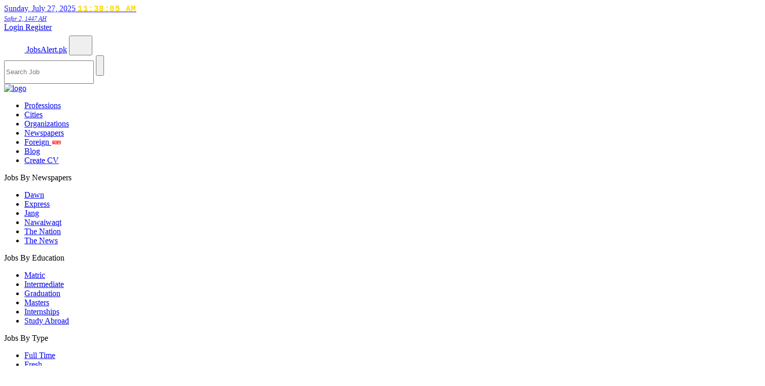

--- FILE ---
content_type: text/html; charset=UTF-8
request_url: https://jobsalert.pk/org/population-welfare-department
body_size: 46967
content:
<!DOCTYPE html>
<html lang="en-US" data-bs-theme="light">
<head><meta charset="UTF-8"><script>if(navigator.userAgent.match(/MSIE|Internet Explorer/i)||navigator.userAgent.match(/Trident\/7\..*?rv:11/i)){var href=document.location.href;if(!href.match(/[?&]nowprocket/)){if(href.indexOf("?")==-1){if(href.indexOf("#")==-1){document.location.href=href+"?nowprocket=1"}else{document.location.href=href.replace("#","?nowprocket=1#")}}else{if(href.indexOf("#")==-1){document.location.href=href+"&nowprocket=1"}else{document.location.href=href.replace("#","&nowprocket=1#")}}}}</script><script>(()=>{class RocketLazyLoadScripts{constructor(){this.v="2.0.4",this.userEvents=["keydown","keyup","mousedown","mouseup","mousemove","mouseover","mouseout","touchmove","touchstart","touchend","touchcancel","wheel","click","dblclick","input"],this.attributeEvents=["onblur","onclick","oncontextmenu","ondblclick","onfocus","onmousedown","onmouseenter","onmouseleave","onmousemove","onmouseout","onmouseover","onmouseup","onmousewheel","onscroll","onsubmit"]}async t(){this.i(),this.o(),/iP(ad|hone)/.test(navigator.userAgent)&&this.h(),this.u(),this.l(this),this.m(),this.k(this),this.p(this),this._(),await Promise.all([this.R(),this.L()]),this.lastBreath=Date.now(),this.S(this),this.P(),this.D(),this.O(),this.M(),await this.C(this.delayedScripts.normal),await this.C(this.delayedScripts.defer),await this.C(this.delayedScripts.async),await this.T(),await this.F(),await this.j(),await this.A(),window.dispatchEvent(new Event("rocket-allScriptsLoaded")),this.everythingLoaded=!0,this.lastTouchEnd&&await new Promise(t=>setTimeout(t,500-Date.now()+this.lastTouchEnd)),this.I(),this.H(),this.U(),this.W()}i(){this.CSPIssue=sessionStorage.getItem("rocketCSPIssue"),document.addEventListener("securitypolicyviolation",t=>{this.CSPIssue||"script-src-elem"!==t.violatedDirective||"data"!==t.blockedURI||(this.CSPIssue=!0,sessionStorage.setItem("rocketCSPIssue",!0))},{isRocket:!0})}o(){window.addEventListener("pageshow",t=>{this.persisted=t.persisted,this.realWindowLoadedFired=!0},{isRocket:!0}),window.addEventListener("pagehide",()=>{this.onFirstUserAction=null},{isRocket:!0})}h(){let t;function e(e){t=e}window.addEventListener("touchstart",e,{isRocket:!0}),window.addEventListener("touchend",function i(o){o.changedTouches[0]&&t.changedTouches[0]&&Math.abs(o.changedTouches[0].pageX-t.changedTouches[0].pageX)<10&&Math.abs(o.changedTouches[0].pageY-t.changedTouches[0].pageY)<10&&o.timeStamp-t.timeStamp<200&&(window.removeEventListener("touchstart",e,{isRocket:!0}),window.removeEventListener("touchend",i,{isRocket:!0}),"INPUT"===o.target.tagName&&"text"===o.target.type||(o.target.dispatchEvent(new TouchEvent("touchend",{target:o.target,bubbles:!0})),o.target.dispatchEvent(new MouseEvent("mouseover",{target:o.target,bubbles:!0})),o.target.dispatchEvent(new PointerEvent("click",{target:o.target,bubbles:!0,cancelable:!0,detail:1,clientX:o.changedTouches[0].clientX,clientY:o.changedTouches[0].clientY})),event.preventDefault()))},{isRocket:!0})}q(t){this.userActionTriggered||("mousemove"!==t.type||this.firstMousemoveIgnored?"keyup"===t.type||"mouseover"===t.type||"mouseout"===t.type||(this.userActionTriggered=!0,this.onFirstUserAction&&this.onFirstUserAction()):this.firstMousemoveIgnored=!0),"click"===t.type&&t.preventDefault(),t.stopPropagation(),t.stopImmediatePropagation(),"touchstart"===this.lastEvent&&"touchend"===t.type&&(this.lastTouchEnd=Date.now()),"click"===t.type&&(this.lastTouchEnd=0),this.lastEvent=t.type,t.composedPath&&t.composedPath()[0].getRootNode()instanceof ShadowRoot&&(t.rocketTarget=t.composedPath()[0]),this.savedUserEvents.push(t)}u(){this.savedUserEvents=[],this.userEventHandler=this.q.bind(this),this.userEvents.forEach(t=>window.addEventListener(t,this.userEventHandler,{passive:!1,isRocket:!0})),document.addEventListener("visibilitychange",this.userEventHandler,{isRocket:!0})}U(){this.userEvents.forEach(t=>window.removeEventListener(t,this.userEventHandler,{passive:!1,isRocket:!0})),document.removeEventListener("visibilitychange",this.userEventHandler,{isRocket:!0}),this.savedUserEvents.forEach(t=>{(t.rocketTarget||t.target).dispatchEvent(new window[t.constructor.name](t.type,t))})}m(){const t="return false",e=Array.from(this.attributeEvents,t=>"data-rocket-"+t),i="["+this.attributeEvents.join("],[")+"]",o="[data-rocket-"+this.attributeEvents.join("],[data-rocket-")+"]",s=(e,i,o)=>{o&&o!==t&&(e.setAttribute("data-rocket-"+i,o),e["rocket"+i]=new Function("event",o),e.setAttribute(i,t))};new MutationObserver(t=>{for(const n of t)"attributes"===n.type&&(n.attributeName.startsWith("data-rocket-")||this.everythingLoaded?n.attributeName.startsWith("data-rocket-")&&this.everythingLoaded&&this.N(n.target,n.attributeName.substring(12)):s(n.target,n.attributeName,n.target.getAttribute(n.attributeName))),"childList"===n.type&&n.addedNodes.forEach(t=>{if(t.nodeType===Node.ELEMENT_NODE)if(this.everythingLoaded)for(const i of[t,...t.querySelectorAll(o)])for(const t of i.getAttributeNames())e.includes(t)&&this.N(i,t.substring(12));else for(const e of[t,...t.querySelectorAll(i)])for(const t of e.getAttributeNames())this.attributeEvents.includes(t)&&s(e,t,e.getAttribute(t))})}).observe(document,{subtree:!0,childList:!0,attributeFilter:[...this.attributeEvents,...e]})}I(){this.attributeEvents.forEach(t=>{document.querySelectorAll("[data-rocket-"+t+"]").forEach(e=>{this.N(e,t)})})}N(t,e){const i=t.getAttribute("data-rocket-"+e);i&&(t.setAttribute(e,i),t.removeAttribute("data-rocket-"+e))}k(t){Object.defineProperty(HTMLElement.prototype,"onclick",{get(){return this.rocketonclick||null},set(e){this.rocketonclick=e,this.setAttribute(t.everythingLoaded?"onclick":"data-rocket-onclick","this.rocketonclick(event)")}})}S(t){function e(e,i){let o=e[i];e[i]=null,Object.defineProperty(e,i,{get:()=>o,set(s){t.everythingLoaded?o=s:e["rocket"+i]=o=s}})}e(document,"onreadystatechange"),e(window,"onload"),e(window,"onpageshow");try{Object.defineProperty(document,"readyState",{get:()=>t.rocketReadyState,set(e){t.rocketReadyState=e},configurable:!0}),document.readyState="loading"}catch(t){console.log("WPRocket DJE readyState conflict, bypassing")}}l(t){this.originalAddEventListener=EventTarget.prototype.addEventListener,this.originalRemoveEventListener=EventTarget.prototype.removeEventListener,this.savedEventListeners=[],EventTarget.prototype.addEventListener=function(e,i,o){o&&o.isRocket||!t.B(e,this)&&!t.userEvents.includes(e)||t.B(e,this)&&!t.userActionTriggered||e.startsWith("rocket-")||t.everythingLoaded?t.originalAddEventListener.call(this,e,i,o):(t.savedEventListeners.push({target:this,remove:!1,type:e,func:i,options:o}),"mouseenter"!==e&&"mouseleave"!==e||t.originalAddEventListener.call(this,e,t.savedUserEvents.push,o))},EventTarget.prototype.removeEventListener=function(e,i,o){o&&o.isRocket||!t.B(e,this)&&!t.userEvents.includes(e)||t.B(e,this)&&!t.userActionTriggered||e.startsWith("rocket-")||t.everythingLoaded?t.originalRemoveEventListener.call(this,e,i,o):t.savedEventListeners.push({target:this,remove:!0,type:e,func:i,options:o})}}J(t,e){this.savedEventListeners=this.savedEventListeners.filter(i=>{let o=i.type,s=i.target||window;return e!==o||t!==s||(this.B(o,s)&&(i.type="rocket-"+o),this.$(i),!1)})}H(){EventTarget.prototype.addEventListener=this.originalAddEventListener,EventTarget.prototype.removeEventListener=this.originalRemoveEventListener,this.savedEventListeners.forEach(t=>this.$(t))}$(t){t.remove?this.originalRemoveEventListener.call(t.target,t.type,t.func,t.options):this.originalAddEventListener.call(t.target,t.type,t.func,t.options)}p(t){let e;function i(e){return t.everythingLoaded?e:e.split(" ").map(t=>"load"===t||t.startsWith("load.")?"rocket-jquery-load":t).join(" ")}function o(o){function s(e){const s=o.fn[e];o.fn[e]=o.fn.init.prototype[e]=function(){return this[0]===window&&t.userActionTriggered&&("string"==typeof arguments[0]||arguments[0]instanceof String?arguments[0]=i(arguments[0]):"object"==typeof arguments[0]&&Object.keys(arguments[0]).forEach(t=>{const e=arguments[0][t];delete arguments[0][t],arguments[0][i(t)]=e})),s.apply(this,arguments),this}}if(o&&o.fn&&!t.allJQueries.includes(o)){const e={DOMContentLoaded:[],"rocket-DOMContentLoaded":[]};for(const t in e)document.addEventListener(t,()=>{e[t].forEach(t=>t())},{isRocket:!0});o.fn.ready=o.fn.init.prototype.ready=function(i){function s(){parseInt(o.fn.jquery)>2?setTimeout(()=>i.bind(document)(o)):i.bind(document)(o)}return"function"==typeof i&&(t.realDomReadyFired?!t.userActionTriggered||t.fauxDomReadyFired?s():e["rocket-DOMContentLoaded"].push(s):e.DOMContentLoaded.push(s)),o([])},s("on"),s("one"),s("off"),t.allJQueries.push(o)}e=o}t.allJQueries=[],o(window.jQuery),Object.defineProperty(window,"jQuery",{get:()=>e,set(t){o(t)}})}P(){const t=new Map;document.write=document.writeln=function(e){const i=document.currentScript,o=document.createRange(),s=i.parentElement;let n=t.get(i);void 0===n&&(n=i.nextSibling,t.set(i,n));const c=document.createDocumentFragment();o.setStart(c,0),c.appendChild(o.createContextualFragment(e)),s.insertBefore(c,n)}}async R(){return new Promise(t=>{this.userActionTriggered?t():this.onFirstUserAction=t})}async L(){return new Promise(t=>{document.addEventListener("DOMContentLoaded",()=>{this.realDomReadyFired=!0,t()},{isRocket:!0})})}async j(){return this.realWindowLoadedFired?Promise.resolve():new Promise(t=>{window.addEventListener("load",t,{isRocket:!0})})}M(){this.pendingScripts=[];this.scriptsMutationObserver=new MutationObserver(t=>{for(const e of t)e.addedNodes.forEach(t=>{"SCRIPT"!==t.tagName||t.noModule||t.isWPRocket||this.pendingScripts.push({script:t,promise:new Promise(e=>{const i=()=>{const i=this.pendingScripts.findIndex(e=>e.script===t);i>=0&&this.pendingScripts.splice(i,1),e()};t.addEventListener("load",i,{isRocket:!0}),t.addEventListener("error",i,{isRocket:!0}),setTimeout(i,1e3)})})})}),this.scriptsMutationObserver.observe(document,{childList:!0,subtree:!0})}async F(){await this.X(),this.pendingScripts.length?(await this.pendingScripts[0].promise,await this.F()):this.scriptsMutationObserver.disconnect()}D(){this.delayedScripts={normal:[],async:[],defer:[]},document.querySelectorAll("script[type$=rocketlazyloadscript]").forEach(t=>{t.hasAttribute("data-rocket-src")?t.hasAttribute("async")&&!1!==t.async?this.delayedScripts.async.push(t):t.hasAttribute("defer")&&!1!==t.defer||"module"===t.getAttribute("data-rocket-type")?this.delayedScripts.defer.push(t):this.delayedScripts.normal.push(t):this.delayedScripts.normal.push(t)})}async _(){await this.L();let t=[];document.querySelectorAll("script[type$=rocketlazyloadscript][data-rocket-src]").forEach(e=>{let i=e.getAttribute("data-rocket-src");if(i&&!i.startsWith("data:")){i.startsWith("//")&&(i=location.protocol+i);try{const o=new URL(i).origin;o!==location.origin&&t.push({src:o,crossOrigin:e.crossOrigin||"module"===e.getAttribute("data-rocket-type")})}catch(t){}}}),t=[...new Map(t.map(t=>[JSON.stringify(t),t])).values()],this.Y(t,"preconnect")}async G(t){if(await this.K(),!0!==t.noModule||!("noModule"in HTMLScriptElement.prototype))return new Promise(e=>{let i;function o(){(i||t).setAttribute("data-rocket-status","executed"),e()}try{if(navigator.userAgent.includes("Firefox/")||""===navigator.vendor||this.CSPIssue)i=document.createElement("script"),[...t.attributes].forEach(t=>{let e=t.nodeName;"type"!==e&&("data-rocket-type"===e&&(e="type"),"data-rocket-src"===e&&(e="src"),i.setAttribute(e,t.nodeValue))}),t.text&&(i.text=t.text),t.nonce&&(i.nonce=t.nonce),i.hasAttribute("src")?(i.addEventListener("load",o,{isRocket:!0}),i.addEventListener("error",()=>{i.setAttribute("data-rocket-status","failed-network"),e()},{isRocket:!0}),setTimeout(()=>{i.isConnected||e()},1)):(i.text=t.text,o()),i.isWPRocket=!0,t.parentNode.replaceChild(i,t);else{const i=t.getAttribute("data-rocket-type"),s=t.getAttribute("data-rocket-src");i?(t.type=i,t.removeAttribute("data-rocket-type")):t.removeAttribute("type"),t.addEventListener("load",o,{isRocket:!0}),t.addEventListener("error",i=>{this.CSPIssue&&i.target.src.startsWith("data:")?(console.log("WPRocket: CSP fallback activated"),t.removeAttribute("src"),this.G(t).then(e)):(t.setAttribute("data-rocket-status","failed-network"),e())},{isRocket:!0}),s?(t.fetchPriority="high",t.removeAttribute("data-rocket-src"),t.src=s):t.src="data:text/javascript;base64,"+window.btoa(unescape(encodeURIComponent(t.text)))}}catch(i){t.setAttribute("data-rocket-status","failed-transform"),e()}});t.setAttribute("data-rocket-status","skipped")}async C(t){const e=t.shift();return e?(e.isConnected&&await this.G(e),this.C(t)):Promise.resolve()}O(){this.Y([...this.delayedScripts.normal,...this.delayedScripts.defer,...this.delayedScripts.async],"preload")}Y(t,e){this.trash=this.trash||[];let i=!0;var o=document.createDocumentFragment();t.forEach(t=>{const s=t.getAttribute&&t.getAttribute("data-rocket-src")||t.src;if(s&&!s.startsWith("data:")){const n=document.createElement("link");n.href=s,n.rel=e,"preconnect"!==e&&(n.as="script",n.fetchPriority=i?"high":"low"),t.getAttribute&&"module"===t.getAttribute("data-rocket-type")&&(n.crossOrigin=!0),t.crossOrigin&&(n.crossOrigin=t.crossOrigin),t.integrity&&(n.integrity=t.integrity),t.nonce&&(n.nonce=t.nonce),o.appendChild(n),this.trash.push(n),i=!1}}),document.head.appendChild(o)}W(){this.trash.forEach(t=>t.remove())}async T(){try{document.readyState="interactive"}catch(t){}this.fauxDomReadyFired=!0;try{await this.K(),this.J(document,"readystatechange"),document.dispatchEvent(new Event("rocket-readystatechange")),await this.K(),document.rocketonreadystatechange&&document.rocketonreadystatechange(),await this.K(),this.J(document,"DOMContentLoaded"),document.dispatchEvent(new Event("rocket-DOMContentLoaded")),await this.K(),this.J(window,"DOMContentLoaded"),window.dispatchEvent(new Event("rocket-DOMContentLoaded"))}catch(t){console.error(t)}}async A(){try{document.readyState="complete"}catch(t){}try{await this.K(),this.J(document,"readystatechange"),document.dispatchEvent(new Event("rocket-readystatechange")),await this.K(),document.rocketonreadystatechange&&document.rocketonreadystatechange(),await this.K(),this.J(window,"load"),window.dispatchEvent(new Event("rocket-load")),await this.K(),window.rocketonload&&window.rocketonload(),await this.K(),this.allJQueries.forEach(t=>t(window).trigger("rocket-jquery-load")),await this.K(),this.J(window,"pageshow");const t=new Event("rocket-pageshow");t.persisted=this.persisted,window.dispatchEvent(t),await this.K(),window.rocketonpageshow&&window.rocketonpageshow({persisted:this.persisted})}catch(t){console.error(t)}}async K(){Date.now()-this.lastBreath>45&&(await this.X(),this.lastBreath=Date.now())}async X(){return document.hidden?new Promise(t=>setTimeout(t)):new Promise(t=>requestAnimationFrame(t))}B(t,e){return e===document&&"readystatechange"===t||(e===document&&"DOMContentLoaded"===t||(e===window&&"DOMContentLoaded"===t||(e===window&&"load"===t||e===window&&"pageshow"===t)))}static run(){(new RocketLazyLoadScripts).t()}}RocketLazyLoadScripts.run()})();</script>

<meta name="viewport" content="width=device-width, initial-scale=1.0">
<meta http-equiv="Content-Security-Policy" content="upgrade-insecure-requests" />
<meta name="theme-color" content="#0c6a10" />
<meta name="robots" content="max-image-preview:large">
<meta name="wot-verification" content="cb82ec2e14e2c11fefc0"/>
<meta name="ahrefs-site-verification" content="6a564d113e3f390991890c99aa1e9eee8c81f98f7aa0ad20458998e82a2ac7ca">
<link rel="alternate" hreflang="x-default" href="https://jobsalert.pk" />
<link rel="profile" href="https://gmpg.org/xfn/11" />
<link rel="preconnect" href="https://jobsalert.pk">
<link rel="dns-prefetch" href="https://jobsalert.pk">

<meta name="dlm-version" content="5.1.6">
<!-- Search Engine Optimization by Rank Math - https://rankmath.com/ -->
<title>Population Welfare Department Jobs 2026 in Pakistan Latest</title>
<link crossorigin data-rocket-preconnect href="https://pagead2.googlesyndication.com" rel="preconnect">
<link crossorigin data-rocket-preconnect href="https://fonts.googleapis.com" rel="preconnect">
<link crossorigin data-rocket-preconnect href="https://fundingchoicesmessages.google.com" rel="preconnect">
<link crossorigin data-rocket-preconnect href="https://www.google.com" rel="preconnect">
<link crossorigin data-rocket-preconnect href="https://googleads.g.doubleclick.net" rel="preconnect">
<link crossorigin data-rocket-preload as="font" href="https://jobsalert.pk/wp-content/themes/jobs/fonts/Roboto.ttf" rel="preload">
<link crossorigin data-rocket-preload as="font" href="https://fonts.gstatic.com/s/roboto/v50/KFOMCnqEu92Fr1ME7kSn66aGLdTylUAMQXC89YmC2DPNWub2bVmUiAo.woff2" rel="preload">
<link crossorigin data-rocket-preload as="font" href="https://jobsalert.pk/wp-content/themes/jobs/icons/webfonts/fa-solid-900.woff2" rel="preload">
<link crossorigin data-rocket-preload as="font" href="https://fonts.gstatic.com/s/googlesanstext/v24/5aUp9-KzpRiLCAt4Unrc-xIKmCU5oLlVnmhjtg.woff2" rel="preload"><link rel="preload" data-rocket-preload as="image" href="https://jobsalert.pk/images/company/gov.webp" fetchpriority="high">
<meta name="robots" content="follow, index, max-image-preview:large"/>
<link rel="canonical" href="https://jobsalert.pk/org/population-welfare-department" />
<meta property="og:locale" content="en_US" />
<meta property="og:type" content="article" />
<meta property="og:title" content="Population Welfare Department Jobs 2026 in Pakistan Latest" />
<meta property="og:url" content="https://jobsalert.pk/org/population-welfare-department" />
<meta property="og:site_name" content="JobsAlert.pk" />
<meta property="article:publisher" content="https://www.facebook.com/official.jobsalert.pk" />
<meta property="article:author" content="jobsalert.com.pk" />
<meta property="og:updated_time" content="2025-12-31T14:00:51+05:00" />
<meta property="fb:app_id" content="751861758608249" />
<meta name="twitter:card" content="summary_large_image" />
<meta name="twitter:title" content="Population Welfare Department Jobs 2026 in Pakistan Latest" />
<meta name="twitter:site" content="@jobsalert_pk" />
<meta name="twitter:creator" content="@jobsalert_pk" />
<meta name="twitter:label1" content="Time to read" />
<meta name="twitter:data1" content="Less than a minute" />
<script type="application/ld+json" class="rank-math-schema">{"@context":"https://schema.org","@graph":[{"@type":"BreadcrumbList","@id":"https://jobsalert.pk/org/population-welfare-department#breadcrumb","itemListElement":[{"@type":"ListItem","position":"1","item":{"@id":"https://jobsalert.pk","name":"Home"}},{"@type":"ListItem","position":"2","item":{"@id":"https://jobsalert.pk/org","name":"Jobs By Organizations"}},{"@type":"ListItem","position":"3","item":{"@id":"https://jobsalert.pk/org/population-welfare-department","name":"Population Welfare Department Jobs 2026 in Pakistan Latest"}}]}]}</script>
<!-- /Rank Math WordPress SEO plugin -->

<link rel='dns-prefetch' href='//challenges.cloudflare.com' />
<link rel='dns-prefetch' href='//cdn.jsdelivr.net' />
<link rel='dns-prefetch' href='//cdnjs.cloudflare.com' />

<link rel="alternate" title="oEmbed (JSON)" type="application/json+oembed" href="https://jobsalert.pk/wp-json/oembed/1.0/embed?url=https%3A%2F%2Fjobsalert.pk%2Forg%2Fpopulation-welfare-department" />
<link rel="alternate" title="oEmbed (XML)" type="text/xml+oembed" href="https://jobsalert.pk/wp-json/oembed/1.0/embed?url=https%3A%2F%2Fjobsalert.pk%2Forg%2Fpopulation-welfare-department&#038;format=xml" />
<link rel="canonical" href="https://jobsalert.pk/org/population-welfare-department" />
<style id='wp-img-auto-sizes-contain-inline-css' type='text/css'>
img:is([sizes=auto i],[sizes^="auto," i]){contain-intrinsic-size:3000px 1500px}
/*# sourceURL=wp-img-auto-sizes-contain-inline-css */
</style>
<style id='wp-block-library-inline-css' type='text/css'>
:root{
  --wp-block-synced-color:#7a00df;
  --wp-block-synced-color--rgb:122, 0, 223;
  --wp-bound-block-color:var(--wp-block-synced-color);
  --wp-editor-canvas-background:#ddd;
  --wp-admin-theme-color:#007cba;
  --wp-admin-theme-color--rgb:0, 124, 186;
  --wp-admin-theme-color-darker-10:#006ba1;
  --wp-admin-theme-color-darker-10--rgb:0, 107, 160.5;
  --wp-admin-theme-color-darker-20:#005a87;
  --wp-admin-theme-color-darker-20--rgb:0, 90, 135;
  --wp-admin-border-width-focus:2px;
}
@media (min-resolution:192dpi){
  :root{
    --wp-admin-border-width-focus:1.5px;
  }
}
.wp-element-button{
  cursor:pointer;
}

:root .has-very-light-gray-background-color{
  background-color:#eee;
}
:root .has-very-dark-gray-background-color{
  background-color:#313131;
}
:root .has-very-light-gray-color{
  color:#eee;
}
:root .has-very-dark-gray-color{
  color:#313131;
}
:root .has-vivid-green-cyan-to-vivid-cyan-blue-gradient-background{
  background:linear-gradient(135deg, #00d084, #0693e3);
}
:root .has-purple-crush-gradient-background{
  background:linear-gradient(135deg, #34e2e4, #4721fb 50%, #ab1dfe);
}
:root .has-hazy-dawn-gradient-background{
  background:linear-gradient(135deg, #faaca8, #dad0ec);
}
:root .has-subdued-olive-gradient-background{
  background:linear-gradient(135deg, #fafae1, #67a671);
}
:root .has-atomic-cream-gradient-background{
  background:linear-gradient(135deg, #fdd79a, #004a59);
}
:root .has-nightshade-gradient-background{
  background:linear-gradient(135deg, #330968, #31cdcf);
}
:root .has-midnight-gradient-background{
  background:linear-gradient(135deg, #020381, #2874fc);
}
:root{
  --wp--preset--font-size--normal:16px;
  --wp--preset--font-size--huge:42px;
}

.has-regular-font-size{
  font-size:1em;
}

.has-larger-font-size{
  font-size:2.625em;
}

.has-normal-font-size{
  font-size:var(--wp--preset--font-size--normal);
}

.has-huge-font-size{
  font-size:var(--wp--preset--font-size--huge);
}

.has-text-align-center{
  text-align:center;
}

.has-text-align-left{
  text-align:left;
}

.has-text-align-right{
  text-align:right;
}

.has-fit-text{
  white-space:nowrap !important;
}

#end-resizable-editor-section{
  display:none;
}

.aligncenter{
  clear:both;
}

.items-justified-left{
  justify-content:flex-start;
}

.items-justified-center{
  justify-content:center;
}

.items-justified-right{
  justify-content:flex-end;
}

.items-justified-space-between{
  justify-content:space-between;
}

.screen-reader-text{
  border:0;
  clip-path:inset(50%);
  height:1px;
  margin:-1px;
  overflow:hidden;
  padding:0;
  position:absolute;
  width:1px;
  word-wrap:normal !important;
}

.screen-reader-text:focus{
  background-color:#ddd;
  clip-path:none;
  color:#444;
  display:block;
  font-size:1em;
  height:auto;
  left:5px;
  line-height:normal;
  padding:15px 23px 14px;
  text-decoration:none;
  top:5px;
  width:auto;
  z-index:100000;
}
html :where(.has-border-color){
  border-style:solid;
}

html :where([style*=border-top-color]){
  border-top-style:solid;
}

html :where([style*=border-right-color]){
  border-right-style:solid;
}

html :where([style*=border-bottom-color]){
  border-bottom-style:solid;
}

html :where([style*=border-left-color]){
  border-left-style:solid;
}

html :where([style*=border-width]){
  border-style:solid;
}

html :where([style*=border-top-width]){
  border-top-style:solid;
}

html :where([style*=border-right-width]){
  border-right-style:solid;
}

html :where([style*=border-bottom-width]){
  border-bottom-style:solid;
}

html :where([style*=border-left-width]){
  border-left-style:solid;
}
html :where(img[class*=wp-image-]){
  height:auto;
  max-width:100%;
}
:where(figure){
  margin:0 0 1em;
}

html :where(.is-position-sticky){
  --wp-admin--admin-bar--position-offset:var(--wp-admin--admin-bar--height, 0px);
}

@media screen and (max-width:600px){
  html :where(.is-position-sticky){
    --wp-admin--admin-bar--position-offset:0px;
  }
}

/*# sourceURL=wp-block-library-inline-css */
</style><style id='global-styles-inline-css' type='text/css'>
:root{--wp--preset--aspect-ratio--square: 1;--wp--preset--aspect-ratio--4-3: 4/3;--wp--preset--aspect-ratio--3-4: 3/4;--wp--preset--aspect-ratio--3-2: 3/2;--wp--preset--aspect-ratio--2-3: 2/3;--wp--preset--aspect-ratio--16-9: 16/9;--wp--preset--aspect-ratio--9-16: 9/16;--wp--preset--color--black: #000000;--wp--preset--color--cyan-bluish-gray: #abb8c3;--wp--preset--color--white: #ffffff;--wp--preset--color--pale-pink: #f78da7;--wp--preset--color--vivid-red: #cf2e2e;--wp--preset--color--luminous-vivid-orange: #ff6900;--wp--preset--color--luminous-vivid-amber: #fcb900;--wp--preset--color--light-green-cyan: #7bdcb5;--wp--preset--color--vivid-green-cyan: #00d084;--wp--preset--color--pale-cyan-blue: #8ed1fc;--wp--preset--color--vivid-cyan-blue: #0693e3;--wp--preset--color--vivid-purple: #9b51e0;--wp--preset--gradient--vivid-cyan-blue-to-vivid-purple: linear-gradient(135deg,rgb(6,147,227) 0%,rgb(155,81,224) 100%);--wp--preset--gradient--light-green-cyan-to-vivid-green-cyan: linear-gradient(135deg,rgb(122,220,180) 0%,rgb(0,208,130) 100%);--wp--preset--gradient--luminous-vivid-amber-to-luminous-vivid-orange: linear-gradient(135deg,rgb(252,185,0) 0%,rgb(255,105,0) 100%);--wp--preset--gradient--luminous-vivid-orange-to-vivid-red: linear-gradient(135deg,rgb(255,105,0) 0%,rgb(207,46,46) 100%);--wp--preset--gradient--very-light-gray-to-cyan-bluish-gray: linear-gradient(135deg,rgb(238,238,238) 0%,rgb(169,184,195) 100%);--wp--preset--gradient--cool-to-warm-spectrum: linear-gradient(135deg,rgb(74,234,220) 0%,rgb(151,120,209) 20%,rgb(207,42,186) 40%,rgb(238,44,130) 60%,rgb(251,105,98) 80%,rgb(254,248,76) 100%);--wp--preset--gradient--blush-light-purple: linear-gradient(135deg,rgb(255,206,236) 0%,rgb(152,150,240) 100%);--wp--preset--gradient--blush-bordeaux: linear-gradient(135deg,rgb(254,205,165) 0%,rgb(254,45,45) 50%,rgb(107,0,62) 100%);--wp--preset--gradient--luminous-dusk: linear-gradient(135deg,rgb(255,203,112) 0%,rgb(199,81,192) 50%,rgb(65,88,208) 100%);--wp--preset--gradient--pale-ocean: linear-gradient(135deg,rgb(255,245,203) 0%,rgb(182,227,212) 50%,rgb(51,167,181) 100%);--wp--preset--gradient--electric-grass: linear-gradient(135deg,rgb(202,248,128) 0%,rgb(113,206,126) 100%);--wp--preset--gradient--midnight: linear-gradient(135deg,rgb(2,3,129) 0%,rgb(40,116,252) 100%);--wp--preset--font-size--small: 13px;--wp--preset--font-size--medium: 20px;--wp--preset--font-size--large: 36px;--wp--preset--font-size--x-large: 42px;--wp--preset--spacing--20: 0.44rem;--wp--preset--spacing--30: 0.67rem;--wp--preset--spacing--40: 1rem;--wp--preset--spacing--50: 1.5rem;--wp--preset--spacing--60: 2.25rem;--wp--preset--spacing--70: 3.38rem;--wp--preset--spacing--80: 5.06rem;--wp--preset--shadow--natural: 6px 6px 9px rgba(0, 0, 0, 0.2);--wp--preset--shadow--deep: 12px 12px 50px rgba(0, 0, 0, 0.4);--wp--preset--shadow--sharp: 6px 6px 0px rgba(0, 0, 0, 0.2);--wp--preset--shadow--outlined: 6px 6px 0px -3px rgb(255, 255, 255), 6px 6px rgb(0, 0, 0);--wp--preset--shadow--crisp: 6px 6px 0px rgb(0, 0, 0);}:where(.is-layout-flex){gap: 0.5em;}:where(.is-layout-grid){gap: 0.5em;}body .is-layout-flex{display: flex;}.is-layout-flex{flex-wrap: wrap;align-items: center;}.is-layout-flex > :is(*, div){margin: 0;}body .is-layout-grid{display: grid;}.is-layout-grid > :is(*, div){margin: 0;}:where(.wp-block-columns.is-layout-flex){gap: 2em;}:where(.wp-block-columns.is-layout-grid){gap: 2em;}:where(.wp-block-post-template.is-layout-flex){gap: 1.25em;}:where(.wp-block-post-template.is-layout-grid){gap: 1.25em;}.has-black-color{color: var(--wp--preset--color--black) !important;}.has-cyan-bluish-gray-color{color: var(--wp--preset--color--cyan-bluish-gray) !important;}.has-white-color{color: var(--wp--preset--color--white) !important;}.has-pale-pink-color{color: var(--wp--preset--color--pale-pink) !important;}.has-vivid-red-color{color: var(--wp--preset--color--vivid-red) !important;}.has-luminous-vivid-orange-color{color: var(--wp--preset--color--luminous-vivid-orange) !important;}.has-luminous-vivid-amber-color{color: var(--wp--preset--color--luminous-vivid-amber) !important;}.has-light-green-cyan-color{color: var(--wp--preset--color--light-green-cyan) !important;}.has-vivid-green-cyan-color{color: var(--wp--preset--color--vivid-green-cyan) !important;}.has-pale-cyan-blue-color{color: var(--wp--preset--color--pale-cyan-blue) !important;}.has-vivid-cyan-blue-color{color: var(--wp--preset--color--vivid-cyan-blue) !important;}.has-vivid-purple-color{color: var(--wp--preset--color--vivid-purple) !important;}.has-black-background-color{background-color: var(--wp--preset--color--black) !important;}.has-cyan-bluish-gray-background-color{background-color: var(--wp--preset--color--cyan-bluish-gray) !important;}.has-white-background-color{background-color: var(--wp--preset--color--white) !important;}.has-pale-pink-background-color{background-color: var(--wp--preset--color--pale-pink) !important;}.has-vivid-red-background-color{background-color: var(--wp--preset--color--vivid-red) !important;}.has-luminous-vivid-orange-background-color{background-color: var(--wp--preset--color--luminous-vivid-orange) !important;}.has-luminous-vivid-amber-background-color{background-color: var(--wp--preset--color--luminous-vivid-amber) !important;}.has-light-green-cyan-background-color{background-color: var(--wp--preset--color--light-green-cyan) !important;}.has-vivid-green-cyan-background-color{background-color: var(--wp--preset--color--vivid-green-cyan) !important;}.has-pale-cyan-blue-background-color{background-color: var(--wp--preset--color--pale-cyan-blue) !important;}.has-vivid-cyan-blue-background-color{background-color: var(--wp--preset--color--vivid-cyan-blue) !important;}.has-vivid-purple-background-color{background-color: var(--wp--preset--color--vivid-purple) !important;}.has-black-border-color{border-color: var(--wp--preset--color--black) !important;}.has-cyan-bluish-gray-border-color{border-color: var(--wp--preset--color--cyan-bluish-gray) !important;}.has-white-border-color{border-color: var(--wp--preset--color--white) !important;}.has-pale-pink-border-color{border-color: var(--wp--preset--color--pale-pink) !important;}.has-vivid-red-border-color{border-color: var(--wp--preset--color--vivid-red) !important;}.has-luminous-vivid-orange-border-color{border-color: var(--wp--preset--color--luminous-vivid-orange) !important;}.has-luminous-vivid-amber-border-color{border-color: var(--wp--preset--color--luminous-vivid-amber) !important;}.has-light-green-cyan-border-color{border-color: var(--wp--preset--color--light-green-cyan) !important;}.has-vivid-green-cyan-border-color{border-color: var(--wp--preset--color--vivid-green-cyan) !important;}.has-pale-cyan-blue-border-color{border-color: var(--wp--preset--color--pale-cyan-blue) !important;}.has-vivid-cyan-blue-border-color{border-color: var(--wp--preset--color--vivid-cyan-blue) !important;}.has-vivid-purple-border-color{border-color: var(--wp--preset--color--vivid-purple) !important;}.has-vivid-cyan-blue-to-vivid-purple-gradient-background{background: var(--wp--preset--gradient--vivid-cyan-blue-to-vivid-purple) !important;}.has-light-green-cyan-to-vivid-green-cyan-gradient-background{background: var(--wp--preset--gradient--light-green-cyan-to-vivid-green-cyan) !important;}.has-luminous-vivid-amber-to-luminous-vivid-orange-gradient-background{background: var(--wp--preset--gradient--luminous-vivid-amber-to-luminous-vivid-orange) !important;}.has-luminous-vivid-orange-to-vivid-red-gradient-background{background: var(--wp--preset--gradient--luminous-vivid-orange-to-vivid-red) !important;}.has-very-light-gray-to-cyan-bluish-gray-gradient-background{background: var(--wp--preset--gradient--very-light-gray-to-cyan-bluish-gray) !important;}.has-cool-to-warm-spectrum-gradient-background{background: var(--wp--preset--gradient--cool-to-warm-spectrum) !important;}.has-blush-light-purple-gradient-background{background: var(--wp--preset--gradient--blush-light-purple) !important;}.has-blush-bordeaux-gradient-background{background: var(--wp--preset--gradient--blush-bordeaux) !important;}.has-luminous-dusk-gradient-background{background: var(--wp--preset--gradient--luminous-dusk) !important;}.has-pale-ocean-gradient-background{background: var(--wp--preset--gradient--pale-ocean) !important;}.has-electric-grass-gradient-background{background: var(--wp--preset--gradient--electric-grass) !important;}.has-midnight-gradient-background{background: var(--wp--preset--gradient--midnight) !important;}.has-small-font-size{font-size: var(--wp--preset--font-size--small) !important;}.has-medium-font-size{font-size: var(--wp--preset--font-size--medium) !important;}.has-large-font-size{font-size: var(--wp--preset--font-size--large) !important;}.has-x-large-font-size{font-size: var(--wp--preset--font-size--x-large) !important;}
/*# sourceURL=global-styles-inline-css */
</style>
<style id='core-block-supports-inline-css' type='text/css'>
/**
 * Core styles: block-supports
 */

/*# sourceURL=core-block-supports-inline-css */
</style>

<style id='classic-theme-styles-inline-css' type='text/css'>
/**
 * These rules are needed for backwards compatibility.
 * They should match the button element rules in the base theme.json file.
 */
.wp-block-button__link {
	color: #ffffff;
	background-color: #32373c;
	border-radius: 9999px; /* 100% causes an oval, but any explicit but really high value retains the pill shape. */

	/* This needs a low specificity so it won't override the rules from the button element if defined in theme.json. */
	box-shadow: none;
	text-decoration: none;

	/* The extra 2px are added to size solids the same as the outline versions.*/
	padding: calc(0.667em + 2px) calc(1.333em + 2px);

	font-size: 1.125em;
}

.wp-block-file__button {
	background: #32373c;
	color: #ffffff;
	text-decoration: none;
}

/*# sourceURL=/wp-includes/css/classic-themes.css */
</style>
<link data-minify="1" rel='stylesheet' id='jas-bootstrap-css' href='https://jobsalert.pk/wp-content/cache/min/1/npm/bootstrap@5.3.3/dist/css/bootstrap.min.css?ver=1767201480' type='text/css' media='all' />
<link data-minify="1" rel='stylesheet' id='jas-fontawesome-css' href='https://jobsalert.pk/wp-content/cache/min/1/ajax/libs/font-awesome/6.5.1/css/all.min.css?ver=1767201480' type='text/css' media='all' />
<link rel='stylesheet' id='jas-style-css' href='https://jobsalert.pk/wp-content/plugins/job-alert-system/assets/css/plugin-style.css?ver=2.0.0' type='text/css' media='all' />
<link rel='stylesheet' id='bootstrap-css-css' href='https://jobsalert.pk/wp-content/themes/jobs/css/bootstrap.min.css?ver=5.3.3' type='text/css' media='all' />
<link data-minify="1" rel='stylesheet' id='icons-css-css' href='https://jobsalert.pk/wp-content/cache/min/1/wp-content/themes/jobs/icons/css/all.min.css?ver=1767201480' type='text/css' media='all' />
<link rel='stylesheet' id='select2-css-css' href='https://jobsalert.pk/wp-content/themes/jobs/css/select2.min.css?ver=4.0.13' type='text/css' media='all' />
<link rel='stylesheet' id='owl-carousel-css-css' href='https://jobsalert.pk/wp-content/cache/background-css/1/jobsalert.pk/wp-content/themes/jobs/css/owl.carousel.min.css?ver=2.3.4&wpr_t=1768755021' type='text/css' media='all' />
<link rel='stylesheet' id='owl-theme-css-css' href='https://jobsalert.pk/wp-content/themes/jobs/css/owl.theme.default.min.css?ver=2.3.4' type='text/css' media='all' />
<link data-minify="1" rel='stylesheet' id='main-style-css' href='https://jobsalert.pk/wp-content/cache/background-css/1/jobsalert.pk/wp-content/cache/min/1/wp-content/themes/jobs/style.css?ver=1767201480&wpr_t=1768755021' type='text/css' media='all' />
<link data-minify="1" rel='stylesheet' id='dw-dom-amor-qa-css' href='https://jobsalert.pk/wp-content/cache/min/1/wp-content/themes/jobs/dwqa-templates/style.css?ver=1767201480' type='text/css' media='all' />
<style id='rocket-lazyload-inline-css' type='text/css'>
.rll-youtube-player{position:relative;padding-bottom:56.23%;height:0;overflow:hidden;max-width:100%;}.rll-youtube-player:focus-within{outline: 2px solid currentColor;outline-offset: 5px;}.rll-youtube-player iframe{position:absolute;top:0;left:0;width:100%;height:100%;z-index:100;background:0 0}.rll-youtube-player img{bottom:0;display:block;left:0;margin:auto;max-width:100%;width:100%;position:absolute;right:0;top:0;border:none;height:auto;-webkit-transition:.4s all;-moz-transition:.4s all;transition:.4s all}.rll-youtube-player img:hover{-webkit-filter:brightness(75%)}.rll-youtube-player .play{height:100%;width:100%;left:0;top:0;position:absolute;background:var(--wpr-bg-5d7f3f93-eeca-482a-aeb3-96318eeb7708) no-repeat center;background-color: transparent !important;cursor:pointer;border:none;}
/*# sourceURL=rocket-lazyload-inline-css */
</style>
<link rel="https://api.w.org/" href="https://jobsalert.pk/wp-json/" /><link rel="alternate" title="JSON" type="application/json" href="https://jobsalert.pk/wp-json/wp/v2/pages/118575" /><link rel="EditURI" type="application/rsd+xml" title="RSD" href="https://jobsalert.pk/xmlrpc.php?rsd" />

<link rel='shortlink' href='https://jobsalert.pk/?p=118575' />
<link rel="icon" href="https://jobsalert.pk/wp-content/uploads/2017/01/favicon-100x100.png" sizes="32x32" />
<link rel="icon" href="https://jobsalert.pk/wp-content/uploads/2017/01/favicon.png" sizes="192x192" />
<link rel="apple-touch-icon" href="https://jobsalert.pk/wp-content/uploads/2017/01/favicon.png" />
<meta name="msapplication-TileImage" content="https://jobsalert.pk/wp-content/uploads/2017/01/favicon.png" />
<noscript><style id="rocket-lazyload-nojs-css">.rll-youtube-player, [data-lazy-src]{display:none !important;}</style></noscript>

<script async src="//pagead2.googlesyndication.com/
pagead/js/adsbygoogle.js" type="a7748a721a764caf37a6f69f-text/javascript"></script>
<script type="a7748a721a764caf37a6f69f-text/javascript">
(adsbygoogle = window.adsbygoogle || []).push({
google_ad_client: "pub-5329569690082271",
enable_page_level_ads: true
});
</script>
<style id="rocket-lazyrender-inline-css">[data-wpr-lazyrender] {content-visibility: auto;}</style><style id="wpr-lazyload-bg-container"></style><style id="wpr-lazyload-bg-exclusion"></style>
<noscript>
<style id="wpr-lazyload-bg-nostyle">.owl-carousel .owl-video-play-icon{--wpr-bg-123709fb-f8c4-46ee-b6ab-417db5fbf4f8: url('https://jobsalert.pk/wp-content/themes/jobs/css/owl.video.play.png');}.pcontent blockquote{--wpr-bg-7dfb9256-be10-4946-baf6-4cc4c8317a39: url('https://jobsalert.pk/wp-content/themes/jobs/images/blockquote.webp');}.rll-youtube-player .play{--wpr-bg-5d7f3f93-eeca-482a-aeb3-96318eeb7708: url('https://jobsalert.pk/wp-content/plugins/wp-rocket/assets/img/youtube.png');}</style>
</noscript>
<script type="application/javascript">const rocket_pairs = [{"selector":".owl-carousel .owl-video-play-icon","style":".owl-carousel .owl-video-play-icon{--wpr-bg-123709fb-f8c4-46ee-b6ab-417db5fbf4f8: url('https:\/\/jobsalert.pk\/wp-content\/themes\/jobs\/css\/owl.video.play.png');}","hash":"123709fb-f8c4-46ee-b6ab-417db5fbf4f8","url":"https:\/\/jobsalert.pk\/wp-content\/themes\/jobs\/css\/owl.video.play.png"},{"selector":".pcontent blockquote","style":".pcontent blockquote{--wpr-bg-7dfb9256-be10-4946-baf6-4cc4c8317a39: url('https:\/\/jobsalert.pk\/wp-content\/themes\/jobs\/images\/blockquote.webp');}","hash":"7dfb9256-be10-4946-baf6-4cc4c8317a39","url":"https:\/\/jobsalert.pk\/wp-content\/themes\/jobs\/images\/blockquote.webp"},{"selector":".rll-youtube-player .play","style":".rll-youtube-player .play{--wpr-bg-5d7f3f93-eeca-482a-aeb3-96318eeb7708: url('https:\/\/jobsalert.pk\/wp-content\/plugins\/wp-rocket\/assets\/img\/youtube.png');}","hash":"5d7f3f93-eeca-482a-aeb3-96318eeb7708","url":"https:\/\/jobsalert.pk\/wp-content\/plugins\/wp-rocket\/assets\/img\/youtube.png"}]; const rocket_excluded_pairs = [];</script><meta name="generator" content="WP Rocket 3.19.4" data-wpr-features="wpr_lazyload_css_bg_img wpr_delay_js wpr_defer_js wpr_minify_js wpr_lazyload_images wpr_lazyload_iframes wpr_preconnect_external_domains wpr_auto_preload_fonts wpr_automatic_lazy_rendering wpr_oci wpr_minify_css wpr_preload_links wpr_host_fonts_locally wpr_desktop" /></head>
<div class="toast-container position-fixed bottom-0 end-0 p-3" id="toastContainer"></div>
<body class="wp-singular page-template page-template-template-org page-template-template-org-php page page-id-118575 page-child parent-pageid-85102 wp-theme-jobs">

<!--Top Bar-->

<div  class="container-fluid main">

<!--SCROLL TO TOP-->
<!--
<style>
body.page-id-76116 .scroll-top, body.page-id-85102 .scroll-top, body.page-id-19576 .scroll-top {display: none !important;}

.scroll-top {position: absolute;top: 100vh;bottom: 3rem;right: 1rem;}
.scroll-top_link {position: -webkit-sticky;position: sticky;top: 85vh;background: #2c9917;padding: 7px 10px 7px 10px;border-radius: 100%;color: white;}
.scroll-top_link:hover {background: #333333;color: white;}
.main {position: relative;}


</style>
<div class="scroll-top">
<a class="scroll-top_link" href="#"><i class="fa-solid fa-arrow-up"></i></a>
</div>-->


<!-- Top Navbar -->
<div  class="bg-navdark py-2">
  <div  class="container">
    <div class="d-flex flex-row justify-content-between align-items-center flex-wrap">

      <!-- Left Section: Date/Time -->
      <div class="text-white small d-flex flex-column">
        
        <!-- Inline on desktop, stacked on mobile -->
        <a class="text-decoration-none text-white" href="https://jobsalert.pk/chand-ki-tarikh-today-islamic-date/511">
          <div class="d-flex flex-column flex-sm-row gap-2">
            <span id="english-date" class="date-text">Sunday, July 27, 2025</span>
            <span id="english-time" class="time-text">11:38:05 AM</span>
          </div>
          
          <span id="islamic-date" class="mt-1 islamic-date">Safar 2, 1447 AH</span>
        </div>
      </a>

      <!-- Right Section: Navigation -->
      <div class="mt-3 mt-lg-0">
                <div class="jas-header-nav">
                                    
        <div class="d-flex align-items-center">
            <a href="https://jobsalert.pk/login" class="btn btn-sm btn-success me-2">
                <i class="fas fa-sign-in-alt me-2"></i> Login            </a>
            <a href="https://jobsalert.pk/register" class="btn btn-sm btn-primary">
                <i class="fas fa-user-plus me-2"></i> Register            </a>
        </div>
        
                            </div>
        
        <style>
        /* Dropdown ... Ellipsis*/
        .dropdown-ellipsis {
            position: relative; 
            display: inline-block;
        }

        .dropdown-ellipsis i {
            cursor: pointer; 
            padding: 8px;
            transition: all 0.3s;
        }

        .dropdown-ellipsis i:hover { 
            background: #f0f0f0; 
            border-radius: 50%; 
        }

        .dropdown-ellipsis .dropdown-menu {
            display: none;
            position: absolute;
            right: 0;
            top: calc(100% + 5px);
            background: #fff;
            border: 1px solid #ddd;
            border-radius: 4px;
            width: 180px;
            box-shadow: 0 2px 5px rgba(0,0,0,0.1);
            z-index: 999;
        }

        .dropdown-ellipsis .dropdown-menu a {
            display: block;
            padding: 2px 6px;
            text-decoration: none;
            color: #333;
            font-size: 14px;
            transition: background 0.2s;
        }

        .dropdown-ellipsis .dropdown-menu a:hover {
            background: #f5f5f5;
        }

        .dropdown-ellipsis.active .dropdown-menu {
            display: block;
        }

        /* Click Dropdown CSS*/
        .click-dropdown {
            position: relative;
            display: inline-block;
        }
        
        .click-dropdown-menu {
            position: absolute;
            top: 100%;
            right: 0;
            background: #fff;
            border: 1px solid #dee2e6;
            border-radius: 0.375rem;
            box-shadow: 0 0.5rem 1rem rgba(0, 0, 0, 0.15);
            z-index: 9999;
            min-width: 250px;
            max-height: 550px;
            overflow-y: auto;
            opacity: 0;
            visibility: hidden;
            transform: translateY(-10px);
            transition: all 0.2s ease;
            pointer-events: none;
        }
        
        .click-dropdown.active .click-dropdown-menu {
            opacity: 1;
            visibility: visible;
            transform: translateY(0);
            pointer-events: auto;
        }
        .notifications_user .dropdown-toggle::after {
            display: none;
        }
        
        .notification-dropdown {
            width: 330px;
            min-height: 150px;
        }
        
        .jas-badge-notification {
            top: -5px;
            right: -2px;
            width: 16px;
            height: 16px;
            border-radius: 50%;
            font-size: 0.65rem;
            display: flex;
            justify-content: center;
        }
        
        .notifications_user .notification-item.unread {
            border-left: 3px solid #0d6efd;
            background-color: #e3f1ff;
        }

        .notifications_user .notification-item:hover {
            background-color: #c9dfff;
        }
        
        /* Backdrop for click outside */
        .dropdown-backdrop {
            position: fixed;
            top: 0;
            left: 0;
            width: 100%;
            height: 100%;
            z-index: 999;
            display: none;
        }
        
        .dropdown-backdrop.active {
            display: block;
        }
        </style>
        
        <script type="rocketlazyloadscript">
        document.addEventListener('DOMContentLoaded', function() {
            const dropdowns = document.querySelectorAll('.click-dropdown');
            
            dropdowns.forEach(dropdown => {
                const button = dropdown.querySelector('.dropdown-toggle');
                
                button.addEventListener('click', function(e) {
                    e.preventDefault();
                    e.stopPropagation();
                    
                    // Close other dropdowns
                    dropdowns.forEach(other => {
                        if (other !== dropdown) {
                            other.classList.remove('active');
                        }
                    });
                    
                    // Toggle current dropdown
                    dropdown.classList.toggle('active');
                    
                    // Add/remove backdrop
                    let backdrop = document.querySelector('.dropdown-backdrop');
                    if (!backdrop) {
                        backdrop = document.createElement('div');
                        backdrop.className = 'dropdown-backdrop';
                        document.body.appendChild(backdrop);
                    }
                    
                    if (dropdown.classList.contains('active')) {
                        backdrop.classList.add('active');
                        backdrop.addEventListener('click', closeAllDropdowns);
                    } else {
                        backdrop.classList.remove('active');
                    }
                });
            });
            
            function closeAllDropdowns() {
                dropdowns.forEach(dropdown => {
                    dropdown.classList.remove('active');
                });
                const backdrop = document.querySelector('.dropdown-backdrop');
                if (backdrop) {
                    backdrop.classList.remove('active');
                }
            }
            
            // ESC key se close karna
            document.addEventListener('keydown', function(e) {
                if (e.key === 'Escape') {
                    closeAllDropdowns();
                }
            });
        });

        // Close dropdown when clicking outside
        document.addEventListener('click', function(e) {
            if (!e.target.closest('.dropdown-ellipsis')) {
                document.querySelectorAll('.dropdown-ellipsis.active').forEach(dropdown => {
                    dropdown.classList.remove('active');
                });
            }
        });
        
        // Mark All Notifications as Read
        function markAllNotificationsRead(element) {
            // Prevent default action
            event.preventDefault();
            event.stopPropagation();
            
            // Store original content
            const originalContent = element.innerHTML;
            
            // Show loading
            element.innerHTML = '<i class="fas fa-spinner fa-spin"></i> Processing...';
            element.style.pointerEvents = 'none';
            
            fetch('https://jobsalert.pk/wp-admin/admin-ajax.php', {
                method: 'POST',
                headers: {
                    'Content-Type': 'application/x-www-form-urlencoded',
                },
                body: 'action=jas_mark_all_notifications_read&nonce=e72bcb4011'
            })
            .then(response => response.json())
            .then(data => {
                if (data.success) {
                    // Remove unread class
                    document.querySelectorAll('.jas-notification-item.unread').forEach(item => {
                        item.classList.remove('unread');
                        item.classList.add('read');
                    });
                    
                    // Update badge
                    const badge = document.querySelector('.jas-badge-notification');
                    if (badge) {
                        badge.textContent = '0';
                        badge.style.display = 'none';
                    }
                    
                    // Update unread count in dropdown
                    const unreadCount = document.querySelector('.notification-badge');
                    if (unreadCount) {
                        unreadCount.innerHTML = '<i class="fa-regular fa-envelope"></i> 0 Unread';
                    }
                    
                    // Success feedback
                    element.innerHTML = '<i class="fas fa-check"></i> Done!';
                    setTimeout(() => {
                        element.innerHTML = originalContent;
                        element.style.pointerEvents = 'auto';
                    }, 2000);
                }
            })
            .catch(error => {
                console.error('Error:', error);
                element.innerHTML = originalContent;
                element.style.pointerEvents = 'auto';
            });
        }



        // Mark notification as read
        function markNotificationRead(notificationId) {
            fetch('https://jobsalert.pk/wp-admin/admin-ajax.php', {
                method: 'POST',
                headers: {
                    'Content-Type': 'application/x-www-form-urlencoded',
                },
                body: 'action=jas_mark_notification_read&notification_id=' + notificationId + '&nonce=e72bcb4011'
            })
            .then(response => response.json())
            .then(data => {
                if (data.success) {
                    // Update badges
                    const badges = document.querySelectorAll('.jas-badge-notification, .notification-badge');
                    badges.forEach(badge => {
                        const count = parseInt(badge.textContent) - 1;
                        if (count > 0) {
                            badge.textContent = count;
                        } else {
                            badge.style.display = 'none';
                        }
                    });
                }
            })
            .catch(error => console.log('Error:', error));
        }
        </script>
        
              </div>

    </div>
  </div>
</div>


<style>
.english-datetime {
    display: flex;
    align-items: center;
    gap: 8px;
    margin-bottom: 4px;
}

.date-text {
    font-weight: 500;
    opacity: 0.9;
}

.time-text {
    font-weight: 600;
    color: #ffd700;
    font-family: 'Courier New', monospace;
    letter-spacing: 0.5px;
}

.islamic-date {
    opacity: 0.85;
    font-style: italic;
    border-top: 1px solid rgba(255, 255, 255, 0.1);
    padding-top: 4px;
    margin-top: 4px;
    font-size: 12px;
}
</style>

<script type="rocketlazyloadscript">
// Islamic Date Calculator Functions
function gmod(n, m) {
    return ((n % m) + m) % m;
}

function kuwaiticalendar(adjust) {
    const today = new Date();
    if (adjust) {
        const adjustmili = 1000 * 60 * 60 * 24 * adjust;
        const todaymili = today.getTime() + adjustmili;
        today.setTime(todaymili);
    }
    
    let day = today.getDate();
    let month = today.getMonth();
    let year = today.getFullYear();
    
    let m = month + 1;
    let y = year;
    
    if (m < 3) {
        y -= 1;
        m += 12;
    }

    let a = Math.floor(y / 100);
    let b = 2 - a + Math.floor(a / 4);
    
    if (y < 1583) b = 0;
    if (y === 1582) {
        if (m > 10) b = -10;
        if (m === 10) {
            b = 0;
            if (day > 4) b = -10;
        }
    }

    const jd = Math.floor(365.25 * (y + 4716)) + Math.floor(30.6001 * (m + 1)) + day + b - 1524;
    
    b = 0;
    if (jd > 2299160) {
        a = Math.floor((jd - 1867216.25) / 36524.25);
        b = 1 + a - Math.floor(a / 4);
    }
    
    const bb = jd + b + 1524;
    let cc = Math.floor((bb - 122.1) / 365.25);
    const dd = Math.floor(365.25 * cc);
    const ee = Math.floor((bb - dd) / 30.6001);
    
    day = (bb - dd) - Math.floor(30.6001 * ee);
    month = ee - 1;
    
    if (ee > 13) {
        cc += 1;
        month = ee - 13;
    }
    
    year = cc - 4716;
    
    const wd = gmod(jd + 1, 7) + 1;
    
    const iyear = 10631 / 30;
    const epochastro = 1948084;
    const shift1 = 8.01 / 60;
    
    let z = jd - epochastro;
    const cyc = Math.floor(z / 10631);
    z = z - 10631 * cyc;
    const j = Math.floor((z - shift1) / iyear);
    const iy = 30 * cyc + j;
    z = z - Math.floor(j * iyear + shift1);
    let im = Math.floor((z + 28.5001) / 29.5);
    if (im === 13) im = 12;
    const id = z - Math.floor(29.5001 * im - 29);
    
    const myRes = new Array(8);
    
    myRes[0] = day; // Gregorian day
    myRes[1] = month - 1; // Gregorian month
    myRes[2] = year; // Gregorian year
    myRes[3] = jd - 1; // Julian day
    myRes[4] = wd - 1; // Day of week
    myRes[5] = id; // Islamic day
    myRes[6] = im - 1; // Islamic month
    myRes[7] = iy; // Islamic year
    
    return myRes;
}

function writeIslamicDate(adjustment) {
    const iMonthNames = [
        "Muharram", "Safar", "Rabi' al-awwal", "Rabi' al-thani", "Jumada al-awwal", "Jumada al-thani", "Rajab", "Sha'ban", "Ramadan", "Shawwal", "Dhu al-Qi'dah", "Dhu al-Hijjah"
    ];
    
    const iDate = kuwaiticalendar(adjustment);
    const islamicDay = iDate[5];
    const islamicMonth = iMonthNames[iDate[6]];
    const islamicYear = iDate[7];
    
    return `${islamicDay} ${islamicMonth}, ${islamicYear} AH`;
}

function updateDateTime() {
    const now = new Date();
    
    // English Date
    const englishDate = now.toLocaleDateString('en-US', {
        weekday: 'long',
        year: 'numeric',
        month: 'long',
        day: 'numeric'
    });
    
    // English Time
    const englishTime = now.toLocaleTimeString('en-US', {
        hour: '2-digit',
        minute: '2-digit',
        second: '2-digit'
    });
    
    // Islamic Date - Pakistan usually follows -1 day adjustment
    // Aap isko adjust kar sakte hain agar zarurat ho
    const islamicDate = writeIslamicDate(-1);
    
    document.getElementById('english-date').innerHTML = englishDate;
    document.getElementById('english-time').innerHTML = englishTime;
    document.getElementById('islamic-date').innerHTML = islamicDate;
}

// Pehle run karo
updateDateTime();

// Har second update karo
setInterval(updateDateTime, 1000);
</script>

<!-- Secondary Navbar -->
<div  class="sticky-top">
<nav class="navbar navbar-expand-lg navbar-light bg-white">
  <div  class="container">

    <a class="navbar-brand d-lg-none" href="https://jobsalert.pk"><img width="40" height="40" alt="mobile logo" src="data:image/svg+xml,%3Csvg%20xmlns='http://www.w3.org/2000/svg'%20viewBox='0%200%2040%2040'%3E%3C/svg%3E" data-lazy-src="https://jobsalert.pk/wp-content/themes/jobs/images/favicon.webp"><noscript><img width="40" height="40" alt="mobile logo" src="https://jobsalert.pk/wp-content/themes/jobs/images/favicon.webp"></noscript> <span class="logo-text">JobsAlert<span class="hide-312">.pk</span></span></a>
    
    <button class="btn navbar-toggler border-3 px-2" type="button" data-bs-toggle="offcanvas" data-bs-target="#offcanvasExample" aria-controls="offcanvasExample">
    <!--<i style="font-size: 30px;color: #545454 !important;" class="fas fa-bars text-dark"></i> Menu Button-->
    <img width="30" height="30" src="data:image/svg+xml,%3Csvg%20xmlns='http://www.w3.org/2000/svg'%20viewBox='0%200%2030%2030'%3E%3C/svg%3E" alt="menu" data-lazy-src="https://jobsalert.pk/wp-content/themes/jobs/images/3lines-b.webp"><noscript><img width="30" height="30" src="https://jobsalert.pk/wp-content/themes/jobs/images/3lines-b.webp" alt="menu"></noscript>
    </button>

    <div class="offcanvas offcanvas-start-lg" tabindex="-1" id="offcanvasExample" aria-labelledby="offcanvasExampleLabel">
      <div class="offcanvas-header d-flex d-lg-none">
        <form method="get" action="https://jobsalert.pk/">
          <div class="input-group" style="width: 95% !important">
            <input style="height: 40px !important" type="text" class="form-control" placeholder="Search Job" name="s" value="">
            <button style="height: 40px !important" type="submit" class="input-group-text btn-success"><i class="fa-solid fa-magnifying-glass"></i></button>
          </div>
        </form>
        <a href="javascript:void(0)" class="text-reset p-0" data-bs-dismiss="offcanvas" aria-label="close">
          <i style="font-size: 24px;margin-bottom: 9px;" class="far fa-times-circle"></i> <!--Closs Button-->
        </a>
      </div>
      <div class="secondary_nav offcanvas-body p-lg-0">
        <a href="https://jobsalert.pk"><img width="241" height="83" class="logo hide-mobile" alt="logo" src="https://jobsalert.pk/wp-content/themes/jobs/images/logo.webp"></a>
        <ul class="navbar-nav me-auto">
        <li class="nav-item hide-mobile">
          <a class="nav-link" href="https://jobsalert.pk/professions">Professions</a>
        </li>
        <li class="nav-item hide-mobile">
          <a class="nav-link" href="https://jobsalert.pk/cities">Cities</a>
        </li>
        <li class="nav-item hide-mobile">
          <a class="nav-link" href="https://jobsalert.pk/org">Organizations</a>
        </li>
        <li class="nav-item">
          <a class="nav-link" href="https://jobsalert.pk/newspapers/">Newspapers</a>
        </li>
        <li class="nav-item position-relative">
          <a class="nav-link position-relative d-inline-block" href="https://jobsalert.pk/foreign/">Foreign
            <img src="https://jobsalert.pk/images/new.gif" 
                 alt="New" 
                 class="position-absolute" 
                 style="top: 0px;left: 0px;height: auto;width: auto;">
          </a>
        </li>

        <!--
        <style type="text/css">
        .dropdown_header .dropdown-item:hover {
          color: white;
          background-color: #209917;
        }
        .dropdown_header .dropdown-toggle::after {
          display: none;
        }
        /**Dropdown on hover**/
        .dropdown_header:hover .dropdown-menu {
          display: block;
          margin-top: 0;
        }
        </style>

        <li class="nav-item dropdown dropdown_header">
            <a class="nav-link dropdown-toggle" href="#" role="button" data-bs-toggle="dropdown" aria-expanded="false">
                Education
                <span class="mb-1">
                    <svg xmlns="http://www.w3.org/2000/svg" width="12" height="12" fill="currentColor" class="bi bi-chevron-down" viewBox="0 0 16 16">
                        <path stroke="currentColor" stroke-width="1.2" fill-rule="evenodd" d="M1.646 4.646a.5.5 0 0 1 .708 0L8 10.293l5.646-5.647a.5.5 0 0 1 .708.708l-6 6a.5.5 0 0 1-.708 0l-6-6a.5.5 0 0 1 0-.708z"/>
                    </svg>
                </span>
            </a>
            <ul class="dropdown-menu start-0 shadow border">
                <li><a class="dropdown-item" href="https://jobsalert.pk/education/scholarships">Scholarships</a></li>
                <li><a class="dropdown-item" href="https://jobsalert.pk/education/results">Results</a></li>
                <li><a class="dropdown-item" href="https://jobsalert.pk/education/admissions">Admissions</a></li>
                <li><a class="dropdown-item" href="https://jobsalert.pk/education/date-sheets">Date Sheets</a></li>
            </ul>
        </li>-->


        <li class="nav-item">
          <a class="nav-link" href="https://jobsalert.pk/blog/">Blog</a>
        </li>
        <li class="nav-item d-lg-none">
          <a target="_blank" class="nav-link text-primary" href="https://cvlava.com">Create CV</a>
        </li>
        </ul>

        <!--Mobile More Links-->
        <div class="d-lg-none mobile-menu-heading"><i class="far fa-newspaper"></i> Jobs By Newspapers</div>
        <ul class="navbar-nav d-lg-none">       
        <li class="nav-item"><a class="nav-link" href="https://jobsalert.pk/newspapers/dawn/">Dawn</a></li>
        <li class="nav-item"><a class="nav-link" href="https://jobsalert.pk/newspapers/express">Express</a></li>
        <li class="nav-item"><a class="nav-link" href="https://jobsalert.pk/newspapers/jang">Jang</a></li>
        <li class="nav-item"><a class="nav-link" href="https://jobsalert.pk/newspapers/nawaiwaqt">Nawaiwaqt</a></li>
        <li class="nav-item"><a class="nav-link" href="https://jobsalert.pk/newspapers/the-nation">The Nation</a></li>
        <li class="nav-item"><a class="nav-link" href="https://jobsalert.pk/newspapers/the-news">The News</a>
        </ul>

        <div class="d-lg-none mobile-menu-heading"><i class="fas fa-user-graduate"></i> Jobs By Education</div>
        <ul class="navbar-nav d-lg-none">
        <li class="nav-item"><a class="nav-link" href="https://jobsalert.pk/edu/matric">Matric</a></li>
        <li class="nav-item"><a class="nav-link" href="https://jobsalert.pk/edu/intermediate">Intermediate</a></li>
        <li class="nav-item"><a class="nav-link" href="https://jobsalert.pk/edu/graduation">Graduation</a></li>
        <li class="nav-item"><a class="nav-link" href="https://jobsalert.pk/edu/masters">Masters</a></li>
        <li class="nav-item"><a class="nav-link" href="https://jobsalert.pk/edu/internships">Internships</a></li>
        <li class="nav-item"><a class="nav-link" href="https://jobsalert.pk/edu/study-abroad">Study Abroad</a></li>
        </ul>

        <div class="d-lg-none mobile-menu-heading"><i class="fas fa-briefcase"></i> Jobs By Type</div>
        <ul class="navbar-nav d-lg-none">
        <li class="nav-item"><a class="nav-link" href="https://jobsalert.pk/tag/full-time">Full Time</a></li>
        <li class="nav-item"><a class="nav-link" href="https://jobsalert.pk/tag/fresh">Fresh</a></li>
        <li class="nav-item"><a class="nav-link" href="https://jobsalert.pk/tag/part-time">Part Time</a></li>
        <li class="nav-item"><a class="nav-link" href="#">Temporary</a></li>
        <li class="nav-item"><a class="nav-link" href="#">Permanent</a></li>
        <li class="nav-item"><a class="nav-link" href="#">Contract</a></li>
        </ul>

        <div class="d-lg-none mobile-menu-heading"><i class="fas fa-city"></i> Jobs By Cities</div>
        <ul class="navbar-nav d-lg-none">
        <li class="nav-item"><a class="nav-link" href="https://jobsalert.pk/city/lahore">Lahore</a></li>
        <li class="nav-item"><a class="nav-link" href="https://jobsalert.pk/city/islamabad">Islamabad</a></li>
        <li class="nav-item"><a class="nav-link" href="https://jobsalert.pk/city/karachi">Karachi</a></li>
        <li class="nav-item"><a class="nav-link" href="https://jobsalert.pk/city/peshawar">Peshawar</a></li>
        <li class="nav-item"><a class="nav-link" href="https://jobsalert.pk/city/faisalabad">Faisalabad</a></li>
        <li class="nav-item"><a class="nav-link" href="https://jobsalert.pk/city/rawalpindi">Rawalpindi</a></li>
        <li class="nav-item"><a class="badge bg-primary col-12 bg-opacity-50" href="https://jobsalert.pk/cities">More</a></li>
        </ul>

        <div class="d-lg-none mobile-menu-heading"><i class="fas fa-user-md"></i> Jobs By Professions</div>
        <ul class="navbar-nav d-lg-none">
        <li class="nav-item"><a class="nav-link" href="https://jobsalert.pk/tag/assistant">Assistant</a></li>
        <li class="nav-item"><a class="nav-link" href="https://jobsalert.pk/tag/manager">Manager</a></li>
        <li class="nav-item"><a class="nav-link" href="https://jobsalert.pk/tag/driver">Driver</a></li>
        <li class="nav-item"><a class="nav-link" href="https://jobsalert.pk/tag/naib-qasid">Naib Qasid</a></li>
        <li class="nav-item"><a class="nav-link" href="https://jobsalert.pk/tag/technician">Technician</a></li>
        <li class="nav-item"><a class="nav-link" href="https://jobsalert.pk/tag/computer-operator">Computer Operator</a></li>
        <li class="nav-item"><a class="badge bg-primary col-12 bg-opacity-50" href="https://jobsalert.pk/professions">More</a></li>
        </ul>

        <div class="d-lg-none mobile-menu-heading"><i class="fas fa-building"></i> Jobs By Organization</div>
        <ul class="navbar-nav d-lg-none">
        <li class="nav-item"><a class="nav-link" href="https://jobsalert.pk/org/pak-army">Pakistan Army</a></li>
        <li class="nav-item"><a class="nav-link" href="https://jobsalert.pk/org/navy">Pakistan Navy</a></li>
        <li class="nav-item"><a class="nav-link" href="https://jobsalert.pk/org/nts">NTS</a></li>
        <li class="nav-item"><a class="nav-link" href="https://jobsalert.pk/org/ppsc">PPSC</a></li>
        <li class="nav-item"><a class="nav-link" href="https://jobsalert.pk/org/government">Government</a></li>
        <li class="nav-item"><a class="nav-link" href="https://jobsalert.pk/org/paf">Pakistan Air Force</a></li>
        <li class="nav-item"><a class="badge bg-primary col-12 bg-opacity-50" href="https://jobsalert.pk/org">More</a></li>
        </ul>

        <div class="d-lg-none mt-3 text-center">
          <a target="_blank" href="https://www.facebook.com/official.jobsalert.pk"><img alt="facebook" width="30" height="30" src="data:image/svg+xml,%3Csvg%20xmlns='http://www.w3.org/2000/svg'%20viewBox='0%200%2030%2030'%3E%3C/svg%3E" data-lazy-src="https://jobsalert.pk/wp-content/themes/jobs/images/icon-facebook.webp"><noscript><img alt="facebook" width="30" height="30" src="https://jobsalert.pk/wp-content/themes/jobs/images/icon-facebook.webp"></noscript></a>
          <a target="_blank" href="https://twitter.com/jobsalert_pk"><img alt="twitter" width="30" height="30" src="data:image/svg+xml,%3Csvg%20xmlns='http://www.w3.org/2000/svg'%20viewBox='0%200%2030%2030'%3E%3C/svg%3E" data-lazy-src="https://jobsalert.pk/wp-content/themes/jobs/images/icon-twitter.webp"><noscript><img alt="twitter" width="30" height="30" src="https://jobsalert.pk/wp-content/themes/jobs/images/icon-twitter.webp"></noscript></a>
          <a target="_blank" href="https://www.instagram.com/jobsalert.pk/"><img alt="instagram" width="30" height="30" src="data:image/svg+xml,%3Csvg%20xmlns='http://www.w3.org/2000/svg'%20viewBox='0%200%2030%2030'%3E%3C/svg%3E" data-lazy-src="https://jobsalert.pk/wp-content/themes/jobs/images/icon-instagram.webp"><noscript><img alt="instagram" width="30" height="30" src="https://jobsalert.pk/wp-content/themes/jobs/images/icon-instagram.webp"></noscript></a>
          <a target="_blank" href="https://www.t.me/jobsalertpk"><img alt="telegram" width="30" height="30" src="data:image/svg+xml,%3Csvg%20xmlns='http://www.w3.org/2000/svg'%20viewBox='0%200%2030%2030'%3E%3C/svg%3E" data-lazy-src="https://jobsalert.pk/wp-content/themes/jobs/images/icon-telegram.webp"><noscript><img alt="telegram" width="30" height="30" src="https://jobsalert.pk/wp-content/themes/jobs/images/icon-telegram.webp"></noscript></a>
        </div>

        <div class="d-lg-none mt-3 text-center" style="font-size: 12px;">
          Copyright © 2022 JobsAlert.pk
        </div>

        


        <ul class="navbar-nav hide-mobile">
          <!--<li class="nav-item">
            <div class="icons">
              <div class="notification" style="z-index: 1;">
                <a href="#">
                  <div class="notBtn" href="#">
                    <div class="number">25</div>
                    <i class="fa-solid fa-bell"></i>
                    <div class="box">
                      <div class="display">
                        <div class="cont">
                          <div class="noti-heading">Notifications</div>
                                                                              <div class= "sec">
                            <a href="https://jobsalert.pk/pta-jobs-pakistan-telecommunication-authority-pta-gov-pk-latest/64109">
                              <div class="profCont">
                                                                <img alt="pta" class="profile" alt="pta.gov.pk Online Apply 2026 Pakistan Telecommunication Authority Jobs" src="data:image/svg+xml,%3Csvg%20xmlns='http://www.w3.org/2000/svg'%20viewBox='0%200%200%200'%3E%3C/svg%3E" onerror="this.onerror=null; this.src='https://jobsalert.pk/images/company/default.webp'" data-lazy-src="https://jobsalert.pk/images/company/pta.webp"><noscript><img alt="pta" class="profile" alt="pta.gov.pk Online Apply 2026 Pakistan Telecommunication Authority Jobs" src="https://jobsalert.pk/images/company/pta.webp" onerror="this.onerror=null; this.src='https://jobsalert.pk/images/company/default.webp'"></noscript>
                              </div>
                              <div class="txt">pta.gov.pk Online Apply 2026 Pakistan Telecommunication Authority Jobs</div>
                              <div class="txt sub"><span>08 Vacancies</span> | <span>CONTRACT</span> <span style="float: right;color: green;">18th Jan 2026</span>
                              </div>
                            </a>
                            </div>
                                                      <div class= "sec">
                            <a href="https://jobsalert.pk/pak-army-jobs-2016-security-soldier-po-box-no-758-rawalpindi-latest/50035">
                              <div class="profCont">
                                                                <img alt="army" class="profile" alt="Pak Army Security Soldier Jobs 2026 www paknokri com Apply Online" src="data:image/svg+xml,%3Csvg%20xmlns='http://www.w3.org/2000/svg'%20viewBox='0%200%200%200'%3E%3C/svg%3E" onerror="this.onerror=null; this.src='https://jobsalert.pk/images/company/default.webp'" data-lazy-src="https://jobsalert.pk/images/company/army.webp"><noscript><img alt="army" class="profile" alt="Pak Army Security Soldier Jobs 2026 www paknokri com Apply Online" src="https://jobsalert.pk/images/company/army.webp" onerror="this.onerror=null; this.src='https://jobsalert.pk/images/company/default.webp'"></noscript>
                              </div>
                              <div class="txt">Pak Army Security Soldier Jobs 2026 www paknokri com Apply Online</div>
                              <div class="txt sub"><span>100 Vacancies</span> | <span>PERMANENT</span> <span style="float: right;color: green;">18th Jan 2026</span>
                              </div>
                            </a>
                            </div>
                                                      <div class= "sec">
                            <a href="https://jobsalert.pk/nadra-technologies-limited-ntl-jobs-2016-for-consultant-latest-add/54951">
                              <div class="profCont">
                                                                <img alt="nadra" class="profile" alt="NADRA Technologies Limited NTL Jobs 2026 Latest Advertisement" src="data:image/svg+xml,%3Csvg%20xmlns='http://www.w3.org/2000/svg'%20viewBox='0%200%200%200'%3E%3C/svg%3E" onerror="this.onerror=null; this.src='https://jobsalert.pk/images/company/default.webp'" data-lazy-src="https://jobsalert.pk/images/company/nadra.webp"><noscript><img alt="nadra" class="profile" alt="NADRA Technologies Limited NTL Jobs 2026 Latest Advertisement" src="https://jobsalert.pk/images/company/nadra.webp" onerror="this.onerror=null; this.src='https://jobsalert.pk/images/company/default.webp'"></noscript>
                              </div>
                              <div class="txt">NADRA Technologies Limited NTL Jobs 2026 Latest Advertisement</div>
                              <div class="txt sub"><span>03 Vacancies</span> | <span>CONTRACT</span> <span style="float: right;color: green;">18th Jan 2026</span>
                              </div>
                            </a>
                            </div>
                                                      <div class= "sec">
                            <a href="https://jobsalert.pk/district-and-session-court-naushahro-feroze-jobs-nts-application-form-download/81876">
                              <div class="profCont">
                                                                <img alt="sgov" class="profile" alt="District and Session Court Badin Jobs 2026 for (BPS-11 to BPS-03)" src="https://jobsalert.pk/images/company/sgov.webp" onerror="this.onerror=null; this.src='https://jobsalert.pk/images/company/default.webp'">
                              </div>
                              <div class="txt">District and Session Court Badin Jobs 2026 for (BPS-11 to BPS-03)</div>
                              <div class="txt sub"><span>33 Vacancies</span> | <span>CONTRACT</span> <span style="float: right;color: green;">18th Jan 2026</span>
                              </div>
                            </a>
                            </div>
                                                      <div class= "sec">
                            <a href="https://jobsalert.pk/suparc-jobs-advertisement/178">
                              <div class="profCont">
                                                                <img alt="gov" class="profile" alt="SUPARCO Jobs 2026 Advertisement Apply Online | www.smartcareers.pk" src="https://jobsalert.pk/images/company/gov.webp" onerror="this.onerror=null; this.src='https://jobsalert.pk/images/company/default.webp'">
                              </div>
                              <div class="txt">SUPARCO Jobs 2026 Advertisement Apply Online | www.smartcareers.pk</div>
                              <div class="txt sub"><span>6 Vacancies</span> | <span>CONTRACT</span> <span style="float: right;color: green;">18th Jan 2026</span>
                              </div>
                            </a>
                            </div>
                                                      <div class= "sec">
                            <a href="https://jobsalert.pk/ministry-of-housing-works-islamabad-jobs-2016-pts-online-form/55077">
                              <div class="profCont">
                                                                <img alt="gov" class="profile" alt="Ministry of Housing &#038; Works Jobs 2026 Application Form Download | www.mohw.gov.pk" src="https://jobsalert.pk/images/company/gov.webp" onerror="this.onerror=null; this.src='https://jobsalert.pk/images/company/default.webp'">
                              </div>
                              <div class="txt">Ministry of Housing &#038; Works Jobs 2026 Application Form Download | www.mohw.gov.pk</div>
                              <div class="txt sub"><span>25 Vacancies</span> | <span>CONTRACT</span> <span style="float: right;color: green;">18th Jan 2026</span>
                              </div>
                            </a>
                            </div>
                                                      <div class= "sec">
                            <a href="https://jobsalert.pk/punjab-provincial-cooperative-bank-ppcbl-jobs-nts-online-form-www-nts-org-pk/51893">
                              <div class="profCont">
                                                                <img alt="pgov" class="profile" alt="PPCBL Jobs 2026 Latest Advertisement Punjab Provincial Cooperative Bank" src="data:image/svg+xml,%3Csvg%20xmlns='http://www.w3.org/2000/svg'%20viewBox='0%200%200%200'%3E%3C/svg%3E" onerror="this.onerror=null; this.src='https://jobsalert.pk/images/company/default.webp'" data-lazy-src="https://jobsalert.pk/images/company/pgov.webp"><noscript><img alt="pgov" class="profile" alt="PPCBL Jobs 2026 Latest Advertisement Punjab Provincial Cooperative Bank" src="https://jobsalert.pk/images/company/pgov.webp" onerror="this.onerror=null; this.src='https://jobsalert.pk/images/company/default.webp'"></noscript>
                              </div>
                              <div class="txt">PPCBL Jobs 2026 Latest Advertisement Punjab Provincial Cooperative Bank</div>
                              <div class="txt sub"><span>01 Vacancies</span> | <span>CONTRACT</span> <span style="float: right;color: green;">18th Jan 2026</span>
                              </div>
                            </a>
                            </div>
                                                      <div class= "sec">
                            <a href="https://jobsalert.pk/fatima-fertilizer-internship-2016-apply-online-download-sample-paper/44326">
                              <div class="profCont">
                                                                <img alt="ffc" class="profile" alt="Fatima Fertilizer Apprenticeship 2026 CTSPAK Apply Online Download Sample Paper" src="data:image/svg+xml,%3Csvg%20xmlns='http://www.w3.org/2000/svg'%20viewBox='0%200%200%200'%3E%3C/svg%3E" onerror="this.onerror=null; this.src='https://jobsalert.pk/images/company/default.webp'" data-lazy-src="https://jobsalert.pk/images/company/ffc.webp"><noscript><img alt="ffc" class="profile" alt="Fatima Fertilizer Apprenticeship 2026 CTSPAK Apply Online Download Sample Paper" src="https://jobsalert.pk/images/company/ffc.webp" onerror="this.onerror=null; this.src='https://jobsalert.pk/images/company/default.webp'"></noscript>
                              </div>
                              <div class="txt">Fatima Fertilizer Apprenticeship 2026 CTSPAK Apply Online Download Sample Paper</div>
                              <div class="txt sub"><span>100 Vacancies</span> | <span>PERMANENT</span> <span style="float: right;color: green;">18th Jan 2026</span>
                              </div>
                            </a>
                            </div>
                                                      <div class= "sec">
                            <a href="https://jobsalert.pk/pol-jobs-apply-online-jobs-pakoil-com-pk-pakistan-oilfields-limited/39836">
                              <div class="profCont">
                                                                <img alt="pol" class="profile" alt="POL Jobs 2026 Apply Online jobs.pakoil.com.pk Pakistan Oilfields Limited" src="data:image/svg+xml,%3Csvg%20xmlns='http://www.w3.org/2000/svg'%20viewBox='0%200%200%200'%3E%3C/svg%3E" onerror="this.onerror=null; this.src='https://jobsalert.pk/images/company/default.webp'" data-lazy-src="https://jobsalert.pk/images/company/pol.webp"><noscript><img alt="pol" class="profile" alt="POL Jobs 2026 Apply Online jobs.pakoil.com.pk Pakistan Oilfields Limited" src="https://jobsalert.pk/images/company/pol.webp" onerror="this.onerror=null; this.src='https://jobsalert.pk/images/company/default.webp'"></noscript>
                              </div>
                              <div class="txt">POL Jobs 2026 Apply Online jobs.pakoil.com.pk Pakistan Oilfields Limited</div>
                              <div class="txt sub"><span>06 Vacancies</span> | <span>PERMANENT</span> <span style="float: right;color: green;">18th Jan 2026</span>
                              </div>
                            </a>
                            </div>
                                                      <div class= "sec">
                            <a href="https://jobsalert.pk/karachi-shipyard-and-engineering-works-jobs-latest/56446">
                              <div class="profCont">
                                                                <img alt="ksew" class="profile" alt="Karachi Shipyard Jobs 2025 KSEW Online Apply Latest Advertisement" src="data:image/svg+xml,%3Csvg%20xmlns='http://www.w3.org/2000/svg'%20viewBox='0%200%200%200'%3E%3C/svg%3E" onerror="this.onerror=null; this.src='https://jobsalert.pk/images/company/default.webp'" data-lazy-src="https://jobsalert.pk/images/company/ksew.webp"><noscript><img alt="ksew" class="profile" alt="Karachi Shipyard Jobs 2025 KSEW Online Apply Latest Advertisement" src="https://jobsalert.pk/images/company/ksew.webp" onerror="this.onerror=null; this.src='https://jobsalert.pk/images/company/default.webp'"></noscript>
                              </div>
                              <div class="txt">Karachi Shipyard Jobs 2025 KSEW Online Apply Latest Advertisement</div>
                              <div class="txt sub"><span>05 Vacancies</span> | <span>CONTRACT</span> <span style="float: right;color: green;">18th Jan 2026</span>
                              </div>
                            </a>
                            </div>
                                                        <div class="view-all"><a href="https://jobsalert.pk/all-jobs">View All Job Notifications</a></div>
                          </div>
                        </div>
                      </div>
                    </div>
                  </a>
                </div>
              </div>
            </li>-->
            <li class="nav-item">
                <a class="nav-link btn openBtn" data-bs-toggle="modal" data-bs-target="#searchModal" style="background: #209917;color: white;margin-left: 30px;"><i class="fa fa-search"></i></a>
            </li>
          </ul>



<style type="text/css">
.badge {
  font-weight: 100;
}
</style>




<!-- Bootstrap Search Modal -->
<div class="modal fade" id="searchModal" tabindex="-1" aria-labelledby="searchModalLabel" aria-hidden="true">
  <div class="modal-dialog modal-dialog-centered modal-lg">
    <div class="modal-content bg-navdark">
      <div class="modal-header border-0" data-bs-theme="dark">
        <h5 class="modal-title text-white" id="searchModalLabel">Search Jobs</h5>
        <button type="button" class="btn-close" data-bs-dismiss="modal" aria-label="Close"></button>
      </div>
      <div class="modal-body">
        <form action="https://jobsalert.pk/" method="get" id="searchForm">
          <div class="input-group">
            <input type="text" name="s" class="form-control mb-0" id="searchInput" placeholder="Enter job title, keywords or company name..." value="" required>
            <button class="btn btn-primary" type="submit" id="searchButton">
              <i class="fa-solid fa-magnifying-glass"></i> Search
            </button>
          </div>
          
          <!-- Popular searches suggestion -->
          <div class="mt-3">
            <p class="mb-2 text-white">Popular searches:</p>
            <div class="d-flex flex-wrap gap-2">
              <a href="javascript:void(0)" class="badge bg-secondary text-decoration-none popular-search">Web Developer</a>
              <a href="javascript:void(0)" class="badge bg-secondary text-decoration-none popular-search">Marketing</a>
              <a href="javascript:void(0)" class="badge bg-secondary text-decoration-none popular-search">Private Jobs</a>
              <a href="javascript:void(0)" class="badge bg-secondary text-decoration-none popular-search">Part Time</a>
              <a href="javascript:void(0)" class="badge bg-secondary text-decoration-none popular-search">Pak Army Latest</a>
              <a href="javascript:void(0)" class="badge bg-secondary text-decoration-none popular-search">Government 2025 New</a>
              <a href="javascript:void(0)" class="badge bg-secondary text-decoration-none popular-search">Matric</a>
              <a href="javascript:void(0)" class="badge bg-secondary text-decoration-none popular-search">Lahore</a>
              <a href="javascript:void(0)" class="badge bg-secondary text-decoration-none popular-search">Karachi Jobs</a>
              <a href="javascript:void(0)" class="badge bg-secondary text-decoration-none popular-search">Federal Government</a>
              <a href="javascript:void(0)" class="badge bg-secondary text-decoration-none popular-search">Fresh Jobs</a>
            </div>
          </div>
        </form>
        
        <!-- Search status message -->
        <div class="text-center mt-4" id="searchStatus">
          <div id="searchingMessage" class="d-none">
            <div class="d-flex justify-content-center">
              <div class="spinner-border text-primary me-2" role="status">
                <span class="visually-hidden">Loading...</span>
              </div>
              <span class="fs-5 text-white">Searching jobs...</span>
            </div>
          </div>
          <div id="noResultsMessage" class="d-none">
            <div class="alert alert-warning" role="alert">
              <i class="fa-solid fa-triangle-exclamation me-2"></i>
              No results found. Try different keywords.
            </div>
          </div>
        </div>
      </div>
    </div>
  </div>
</div>

<script type="rocketlazyloadscript">
document.addEventListener('DOMContentLoaded', function() {
  const searchForm = document.getElementById('searchForm');
  const searchInput = document.getElementById('searchInput');
  const searchButton = document.getElementById('searchButton');
  const searchModal = document.getElementById('searchModal');
  const modal = new bootstrap.Modal(searchModal);
  
  // Focus input when modal opens
  searchModal.addEventListener('shown.bs.modal', function() {
    searchInput.focus();
  });
  
  // Handle search form submission
  searchForm.addEventListener('submit', function(e) {
    const searchTerm = searchInput.value.trim();
    
    if (searchTerm === '') {
      e.preventDefault();
      return;
    }
    
    // Show searching message and hide other messages
    document.getElementById('searchingMessage').classList.remove('d-none');
    document.getElementById('noResultsMessage').classList.add('d-none');
    
    // Disable search button to prevent multiple submissions
    searchButton.disabled = true;
    
    // Demo purpose only: simulate "no results" for specific search terms
    if (searchTerm.toLowerCase() === 'noresults') {
      e.preventDefault();
      setTimeout(() => {
        document.getElementById('searchingMessage').classList.add('d-none');
        document.getElementById('noResultsMessage').classList.remove('d-none');
        searchButton.disabled = false;
      }, 1500);
    }
  });
  
  // Handle popular search tags
  const popularSearches = document.querySelectorAll('.popular-search');
  popularSearches.forEach(tag => {
    tag.addEventListener('click', function() {
      searchInput.value = this.textContent;
      searchInput.focus();
    });
  });
  
  // Reset messages when modal is closed
  searchModal.addEventListener('hidden.bs.modal', function() {
    document.getElementById('searchingMessage').classList.add('d-none');
    document.getElementById('noResultsMessage').classList.add('d-none');
    searchButton.disabled = false;
  });
});
</script>

      </div>
    </div>
  </div>
</nav>

<div class="nav-scroller bg-navdark shadow-sm">
  <nav class="nav nav-underline container" aria-label="Secondary navigation">
    <a class="nav-link" title="Government Jobs" href="https://jobsalert.pk/org/government">Government</a>
    <a class="nav-link" title="Private Jobs" href="https://jobsalert.pk/org/private">Private</a>
    <a class="nav-link" title="Federal Jobs" href="https://jobsalert.pk/org/federal-government-jobs">Federal Gov</a>
    <a class="nav-link" title="National Testing Service Jobs" href="https://jobsalert.pk/org/nts">NTS</a>
    <a class="nav-link" title="Federal Public Service Commission Jobs" href="https://jobsalert.pk/org/fpsc">FPSC</a>
    <a class="nav-link" title="Punjab Public Service Commission" href="https://jobsalert.pk/org/ppsc">PPSC</a>
    <a class="nav-link" title="Pakistan Air Force Jobs" href="https://jobsalert.pk/org/paf">PAF</a>
    <a class="nav-link" title="Pakistan Navy Jobs" href="https://jobsalert.pk/org/navy">Navy</a>
    <a class="nav-link" title="Join Pak Army Jobs" href="https://jobsalert.pk/org/pak-army">Army</a>
    <a class="nav-link" title="Federal Investigation Agency Jobs" href="https://jobsalert.pk/org/fia">FIA</a>
    <a class="nav-link" title="Pakistan Railway Jobs" href="https://jobsalert.pk/org/railway">Railway</a>
    <a class="nav-link" title="Wapda Jobs" href="https://jobsalert.pk/org/wapda">Wapda</a>
    <a class="nav-link" title="More Organization" href="https://jobsalert.pk/org">More <i class="fa-solid fa-shuffle"></i></a>
  </nav>
</div>

</div> <!--Sticky-->

<!--Quotes-->
<div  class="breaking_news hide-mobile">
  <div  class="container">
  <div  class="row">
    <div class="col-lg-12 news_title">
      <span class="quote-img hide-mobile"><img alt="quote" width="60" height="60" class="img-responsive" src="https://jobsalert.pk/wp-content/themes/jobs/images/quote-header.webp"></span>
The best of you are those who learn the Quran and teach it. (Sahih Bukhari, Book 66, Hadith 49)
<style>
.breaking_news {background: linear-gradient(230deg, transparent, #f7c7c7, transparent);padding: 10px 0px;margin-bottom: 10px;}
.breaking_news .quote-img {width: 60px; height: 60px;float: left; margin-right: 10px;}
.breaking_news .news_title {font-weight: bold;display: flex;align-items: center;font-size: 16px;}
</style>
</div>
</div>
</div>
</div>






<!-- Hot Jobs
<div class="container p-0">
  <div id="news_ticker">
      <span><i class="fas fa-wifi"></i> Hot Jobs</span>
      <ul>
        < ?php
        $query = new WP_Query(array(
            'posts_per_page' => 8,
            'no_found_rows'  => true,
            'tag'            => 'featured'
        ));
        if ($query->have_posts()) :
          while ($query->have_posts()) : $query->the_post();
            $post_id = get_the_ID();
            $last_date = get_field('last_date', $post_id);
            $last_date_timestamp = strtotime($last_date);
            $current_timestamp = time();
            if ($last_date_timestamp && $last_date_timestamp < $current_timestamp) {
                continue;
            }
        ?>
        <li>
            <a href="< ?php the_permalink(); ?>" title="< ?php the_title(); ?>">
                < ?php the_title(); ?>
            </a>
        </li>
        < ?php
            endwhile;
            wp_reset_postdata();
        endif;
        ?>
      </ul>
  </div>
</div>




<style>
#news_ticker {
    margin: 10px 0px;
    overflow: hidden;
    padding: 5px;
    border-radius: 4px;
    height: 39px;
    position: relative;
    background: linear-gradient(119deg, #3e816d 13%, #d3e9d6 0);
    border: 1px solid #CBD5E4;
}

#news_ticker i {
    animation: signal 1s ease-in-out infinite;
}

@keyframes signal {
    0%, 100% { opacity: 1; }
    50% { opacity: 0.6; }
}

#news_ticker span {
    float: left;
    padding: 2px 10px;
    margin-right: 20px;
    position: relative;
    font-size: 16px;
    color: #ffffff;
    font-weight: 600;
    white-space: nowrap;
}

#news_ticker ul {
    float: left;
    padding-left: 20px;
    -webkit-animation: ticker 10s cubic-bezier(1, 0, .5, 0) infinite;
    -moz-animation: ticker 10s cubic-bezier(1, 0, .5, 0) infinite;
    -ms-animation: ticker 10s cubic-bezier(1, 0, .5, 0) infinite;
    animation: ticker 10s cubic-bezier(1, 0, .5, 0) infinite;
}

#news_ticker ul:hover {
    -webkit-animation-play-state: paused;
    -moz-animation-play-state: paused;
    -ms-animation-play-state: paused;
    animation-play-state: paused;
}

#news_ticker li {
    list-style:none;
    text-shadow: 0 1px #F2F2F2;
    line-height: 26px;
}

/* Mobile responsiveness - sirf font size aur spacing adjust karna */
@media (max-width: 480px) {
    #news_ticker {
      background: linear-gradient(119deg, #3e816d 25%, #d3e9d6 0);
      height: 35px;
    }

    #news_ticker span {
        font-size: 12px;
        margin-right: 10px;
        padding: 2px 6px;
    }
    
    #news_ticker a {
        font-size: 12px;
    }
    
    #news_ticker ul {
        padding-left: 100px;
    }
}
@keyframes ticker {
    0%   {margin-top: 0;}
    25%  {margin-top: -26px;}
    50%  {margin-top: -52px;}
    75%  {margin-top: -78px;}
    100% {margin-top: 0;}
}
</style>









 Today Roza --
< ?php
if (session_status() === PHP_SESSION_NONE) {
    session_start();
}

if (!isset($_SESSION['user_location'])) {
    $ip = $_SERVER['REMOTE_ADDR'];
    $location_data = json_decode(file_get_contents("http://ip-api.com/json/{$ip}?fields=status,country,city,lat,lon"), true);

    if ($location_data && $location_data['status'] == "success") {
        $_SESSION['user_location'] = $location_data['city'];
    } else {
        $_SESSION['user_location'] = "Lahore"; // Default city
    }
}

$city = $_SESSION['user_location'];

$api_url = "https://api.aladhan.com/v1/timingsByCity?city=$city&country=PK&calendarMethod=MATHEMATICAL&adjustment=-1";
$response = file_get_contents($api_url);

if ($response !== false) {
    $data = json_decode($response, true);

    if (isset($data['data'])) {
        $day = $data['data']['date']['hijri']['day'];
        $fajr_time = date("h:i A", strtotime($data['data']['timings']['Fajr']));
        $maghrib_time = date("h:i A", strtotime($data['data']['timings']['Maghrib']));
    } else {
        echo "Failed to fetch prayer times.";
        exit;
    }
} else {
    echo "Failed to fetch prayer times.";
    exit;
}
function getOrdinal($number) {
    if (!in_array(($number % 100), [11, 12, 13])) {
        switch ($number % 10) {
            case 1: $suffix = "st"; break;
            case 2: $suffix = "nd"; break;
            case 3: $suffix = "rd"; break;
            default: $suffix = "th"; break;
        }
    } else {
        $suffix = "th";
    }

    // **Option 1: Using <sup> for superscript**
    //return $number . "<sup>" . $suffix . "</sup>";

    // **Option 2: Using CSS class (Uncomment the line below if you want class-based styling)**
    return $number . '<span class="ordinal">' . $suffix . '</span> <span class="text_roza">Roza</span>';
}
?>

<div class="stars container mb-2 rounded position-relative overflow-hidden py-3" style="background-image: linear-gradient(#17284e, #085c5d); color: white; border: 1px solid #ccc;">
    <a class="text-white" href="https://jobsalert.pk/ramadan-calendar-time-table-date-schedule/">
        <div class="row align-items-center text-center">
            <div class="col-md-2">
                <div class="fs-1">
                    <i class="fa-solid fa-moon text-warning" style="text-shadow: 0px 1px 2px #000000;"></i> < ?php echo getOrdinal($day); ?>
                </div>
                <div class="small" style="font-size: 10px;letter-spacing: 2px;text-transform: uppercase;">
                    <i class="fa-solid fa-location-arrow"></i> < ?php echo $city; ?>
                </div>
            </div>
            <div class="col-12 col-md-5 fw-bold">
                <div class="text-uppercase" style="letter-spacing: 4px;">Sehri</div>
                <div class="fs-2" style="text-shadow: 1px 3px 5px #000000;">< ?php echo $fajr_time; ?></div>
            </div>
            <div class="col-12 col-md-5 fw-bold">
                <div class="text-uppercase" style="letter-spacing: 4px;">Iftar</div>
                <div class="fs-2" style="text-shadow: 1px 3px 5px #000000;">< ?php echo $maghrib_time; ?></div>
            </div>
        </div>
    </a>
</div>


<style>
.text_roza {
    font-size: 0.5em;
    vertical-align: middle;
}
.ordinal {
    font-size: 0.4em;
    vertical-align: super;
    color: #ffcc00;
}

.star {
    position: absolute;
    background: white;
    border-radius: 50%;
    z-index: 1;
}
</style>

<script type="rocketlazyloadscript">
// Stars Start
const container = document.querySelectorAll(".stars");
const n = 35; //Amount of stars
container.forEach((item) => {
  for (let i = n; i > 0; i--) {
    //Rng stuff
    let pos1 = Math.random() * 100 + "%";
    let pos2 = Math.random() * 100 + "%";
    let size = Math.random() * 3;
    let star = document.createElement("div"); // Changed to div from star
    //Individual Properties
    star.classList.add("star");
    star.style.height = size + "px";
    star.style.width = size + "px";
    star.style.top = pos1;
    star.style.right = pos2;
    star.style.boxShadow = `0 0 ${size + 2 + "px"} 1px rgba(255,255,255,0.2)`;
    item.append(star);
  }
});
// Stars End
</script>
-->




<style>
.ads-250 {height: 250px !important;width: auto; text-align: center;margin: 10px;}
.ads-280 {height: 280px !important;width: auto; text-align: center;margin: 10px;}
.ads-300 {max-height: 300px !important;width: auto; text-align: center;margin: 10px;}
.ads-300:after {content: "";display: table;clear: both;}


.pcontent p a.external-link::after {content: "\f08e";font-family: 'FontAwesome';margin-left: 5px;font-size: 12px;color: #a1a1a1;vertical-align: top;}
.container {max-width: 1150px !important;}



/* == Cities, Organizations, Professions == */
/* Hero Section - Common */
.list-directory{background:linear-gradient(135deg,#2C3E50 0%,#4CA1AF 100%);padding:40px 0;color:white;text-align:center;}
.list-directory h1{font-size:2.5rem;font-weight:700;margin-bottom:15px;color:white;}
.list-directory p{opacity:0.9;max-width:600px;margin:0 auto;color:#d1d1d1;}
/* Enhanced Search & Filter - Common */
.search-filter-section{background:white;border-radius:15px;padding:25px;margin:-25px auto 40px auto;max-width:60%;box-shadow:0 10px 30px rgba(0,0,0,0.1);position:relative;z-index:10;}
.search-input-group{position:relative;margin-bottom:20px;}
.search-input-group input{width:100%;padding:15px 50px 15px 20px;border:2px solid #e1e5e9;border-radius:10px;font-size:16px;transition:all 0.3s ease;}
.search-input-group input:focus{border-color:#667eea;outline:none;box-shadow:0 0 0 3px rgba(102,126,234,0.1);}
.search-input-group .search-icon{position:absolute;right:15px;top:50%;transform:translateY(-50%);color:#939393;font-size:18px;}
/* Modern Tabs Design - Common */
/*.modern-tabs{background:white;border-radius:15px;padding:30px;box-shadow:0 5px 25px rgba(0,0,0,0.08);}*/
.modern-tabs .nav-tabs{border:none;background:#f8f9fa;border-radius:12px;padding:8px;margin-bottom:30px;display:flex;flex-wrap:wrap;justify-content:center;gap:5px;}
.modern-tabs .nav-tabs .nav-item{margin:0;}
.modern-tabs .nav-tabs .nav-link{width:45px;height:45px;border-radius:50%;display:flex;align-items:center;justify-content:center;background:white;color:#6c757d;text-decoration:none;font-weight:600;font-size:14px;transition:all 0.3s ease;border:0 solid transparent;}
.modern-tabs .nav-tabs .nav-link:hover,.modern-tabs .nav-tabs .nav-link.active{background:linear-gradient(135deg,#66eaaa 0%,#4b72a2 100%);color:white;box-shadow:0 4px 15px rgba(102,126,234,0.3);transform:translateY(-2px);}
/* Common Grid Layout */
.items-grid{display:grid;grid-template-columns:repeat(auto-fill,minmax(300px,1fr));gap:20px;margin-top:30px;}
/* Common Card Design */
.item-card{background:white;border-radius:5px;padding:20px;border:1px solid #e1e5e9;transition:all 0.3s ease;position:relative;overflow:hidden;}
.item-card::before{content:"";position:absolute;top:0;left:0;width:100%;height:4px;background:linear-gradient(135deg,#66eab7 0%,#4ba2a2 100%);}
.item-card:hover{transform:translateY(-5px);box-shadow:0 15px 35px rgba(0,0,0,0.1);border-color:#a9edcc;}
.item-card-content{display:flex;align-items:center;justify-content:space-between;flex-wrap:wrap;gap:15px;}
.item-info{flex:1;min-width:200px;}
.item-name{font-size:16px;font-weight:600;color:#2d3748;text-decoration:none;line-height:1.4;margin-bottom:8px;display:block;}
.item-name:hover{color:#2dbb60;text-decoration:none;}
.item-stats{display:flex;align-items:center;gap:15px;font-size:12px;color:#718096;}
/* Letter Headers - Common */
.letter-header{background:linear-gradient(135deg,#c3ffd7 0%,#edf2f7 100%);padding:15px;margin:30px 0 20px 0;border-left:5px solid #79d397;}
.letter-title{font-size:24px;font-weight:700;color:#2d3748;margin:0;display:flex;align-items:center;gap:10px;}
.letter-count{background:#10a367;color:white;font-size:12px;padding:4px 8px;border-radius:20px;font-weight:500;}
.letter-section-header{margin:25px 0 20px 0;}
.letter-section-header .letter-title{font-size:2.2rem;font-weight:600;color:#d5d5d5;}
.letter-divider{opacity:0.5;border-top:3px solid #5ba59f;margin:0;width:60px;}
/* Empty State - Common */
.empty-state{text-align:center;padding:60px 20px;background:#f8f9fa;border-radius:10px;margin-top:20px;}
.empty-state .empty-icon{font-size:60px;color:#cbd5e0;margin-bottom:20px;}
.empty-state h4{color:#4a5568;margin-bottom:10px;font-weight:600;}
.empty-state p{color:#718096;margin:0;}
/* Mobile Responsive - Common */
@media(max-width:768px){
  .list-directory h2{font-size:2rem;}
  .search-filter-section{margin:-20px 10px 20px 10px;max-width:90%;}
  .modern-tabs{padding:20px;}
  .modern-tabs .nav-tabs{gap:5px;}
  .modern-tabs .nav-tabs .nav-link{width:35px;height:35px;font-size:12px;}
  .items-grid{grid-template-columns:1fr;}
  .letter-section-header{margin:25px 20px 15px 20px;}
  .letter-section-header .letter-title{font-size:1.8rem;}
  .letter-divider{width:50px;border-top:2px solid #667eea;}
}
/* == Stars Rating ORG == */
.org-rating-display{display:flex;align-items:center;gap:8px;padding:8px 12px;background:#f7fafc;border-radius:8px;min-width:120px;justify-content:center;}
.rating-stars{color:#fbbf24;font-size:14px;display:flex;gap:2px;}
.rating-value{font-size:13px;color:#fbbf24;}
.rating-text{font-size:12px;color:#4a5568;}
.no-rating{font-size:12px;color:#9ca3af;font-style:italic;}
</style>


<script type="rocketlazyloadscript">
  document.addEventListener('DOMContentLoaded', function() {
    // Get all anchor elements
    var links = document.querySelectorAll('a');

    // Loop through each anchor element
    links.forEach(function(link) {
      // Check if the rel attribute contains "nofollow"
      if (link.getAttribute('rel') && link.getAttribute('rel').toLowerCase().includes('nofollow')) {
        // Inject the "no-follow" class
        link.classList.add('external-link');
      }
    });
  });
</script>
<section  class="container container-border">
  <!-- Breadcrumbs -->
  <div  class="breadcrumbs">
    <nav aria-label="breadcrumbs" class="rank-math-breadcrumb"><p><a href="https://jobsalert.pk">Home</a><span class="separator"> &nbsp; </span><a href="https://jobsalert.pk/org">Jobs By Organizations</a><span class="separator"> &nbsp; </span><span class="last">Population Welfare Department Jobs 2026 in Pakistan Latest</span></p></nav>  </div>

  <!-- Tab Section Start -->
    <h1 class="page-title d-flex flex-column flex-sm-row justify-content-between align-items-start align-items-sm-center">
      <span class="mb-2 mb-sm-0">Population Welfare Department Jobs 2026 in Pakistan Latest</span>

      <div class="rating-section">
        <div class="stars-display" data-org="https://jobsalert.pk/org/population-welfare-department">
          <span class="rating-score">3.5</span>
          <div class="stars interactive-stars" data-rating="3.5">
            <i class="fa fa-star" data-rating="1"></i>
            <i class="fa fa-star" data-rating="2"></i>
            <i class="fa fa-star" data-rating="3"></i>
            <i class="fa fa-star" data-rating="4"></i>
            <i class="fa fa-star" data-rating="5"></i>
          </div>
          <span class="rating-count">(368 reviews)</span>
        </div>
      </div>
    </h1>



  <!-- ORGANIZATION SCHEMA -->
  <script type="application/ld+json">
  {
    "@context": "https://schema.org",
    "@type": "EmployerAggregateRating",
    "itemReviewed": {
      "@type": "Organization",
      "name": "Population Welfare Department",
      "sameAs": "https://jobsalert.pk/org/population-welfare-department",
      "url": "https://pwd.punjab.gov.pk/",
      "logo": "https://jobsalert.pk/images/company/gov.webp",
      "image": "https://jobsalert.pk/images/company/gov.webp",
      "email": "consultant@pwd.punjab.gov.pk",
      "telephone": "(042) 99232436-8",
      "address": {
        "@type": "PostalAddress",
        "streetAddress": "58, New Garden Town Abu Bakar Block Garden Town, Lahore, Punjab",
        "addressLocality": "Islamabad",
        "addressRegion": "Federal",
        "postalCode": "44000",
        "addressCountry": "PK"
      }
    },
    "ratingValue": "3.5",
    "bestRating": "5",
    "worstRating": "1",
    "ratingCount": "368"
  }
  </script>
  <!-- ORGANIZATION SCHEMA -->

  <style type="text/css">
    /* Star Rating */
    .stars-display {
        display: flex;
        align-items: center;
    }

    .rating-score {
        font-size: 22px;
        font-weight: bold;
        color: #febe42;
        margin-right: 10px;
        background: #ffffff;
        padding: 2px 9px;
        border: 1px solid #febe42;
        border-radius: 5px;
    }

    .interactive-stars {
        display: flex;
    }

    .interactive-stars i {
        color: #ddd;
        margin-right: 3px;
        font-size: 16px;
        cursor: pointer;
        transition: color 0.2s;
    }

    .interactive-stars i.filled {
        color: #febe42;
    }

    .interactive-stars i:hover,
    .interactive-stars i.hover {
        color: #febe42;
    }

    .rating-count {
        font-size: 13px;
        color: #000;
        margin-left: 10px;
    }

    .rating-message {
        position: fixed;
        bottom: 20px;
        left: 50%;
        transform: translateX(-50%);
        padding: 10px 20px;
        border-radius: 25px;
        font-size: 14px;
        z-index: 9999;
        animation: fadeInOut 3s ease-in-out forwards;
    }

    .rating-message.success {
        background: #d4edda;
        color: #155724;
        border: 1px solid #c3e6cb;
    }

    .rating-message.error {
        background: #f8d7da;
        color: #721c24;
        border: 1px solid #f5c6cb;
    }

    .rating-message.warning {
        background: #fff3cd;
        color: #856404;
        border: 1px solid #ffeaa7;
    }

    .rating-message.info {
        background: #d1ecf1;
        color: #0c5460;
        border: 1px solid #bee5eb;
    }

    /* H1 Title */
    .page-title {
      font-size: 20px;
      letter-spacing: -.01em;
      margin: 0 0 20px;
      font-weight: 500;
      color: #ffffff;
      background: linear-gradient(135deg, #20453f 0%, #77cdba 100%);
      padding: 7px;
    }

    /** SHOW MORE - SHOW LESS **/
    #content {
      width: 100%;
      padding-left: 5px;
      margin: 0 auto;
      max-height: 550px;
      overflow: hidden;
      transition: max-height 0.7s;
    }
    #content.open {
      max-height: 100%;
      transition: max-height 0.7s;
    }
    #show-more {
      width: 50%;
      background: #4e7cff;
      color: #ffffff;
      cursor: pointer;
      display: block;
      text-align: center;
      padding: 5px;
      margin: 1px auto;
      border-radius: 3px;
    }
    .pcontent ol {
      list-style: none;
      display: flex;
      flex-flow: wrap;
      box-sizing: border-box;
    }
    .pcontent ol li {
      width: 50%;
      padding: 0 5px;
      margin: 5px 0;
      box-sizing: border-box;
    }
    @media (max-width: 500px) {
      .pcontent ol li {
        width: 100%;
      }
    }

    /* Box Info */
    .box-info {
      color: #5a5a5a;
      font-size: 14px;
    }
    .box-info .stars {
      color: orange;
      float: right;
    }
    .box-info .agency {
      background: #dedede;
      text-align: center;
      font-weight: bold;
      font-size: 17px;
      margin-top: 10px;
      margin-bottom: 10px;
    }
    .box-info .logo {
      width: 150px;
      height: 150px;
    }
    .box-info span {
      font-weight: 600;
    }
  </style>

<!-- STAR RATING-->
<script type="rocketlazyloadscript">
(function() {
    'use strict';
    
    // Wait for DOM to load
    if (document.readyState === 'loading') {
        document.addEventListener('DOMContentLoaded', initRating);
    } else {
        initRating();
    }
    
    function initRating() {
        // Display current rating on page load
        displayRating();
        
        // Get all rating stars
        var ratingStars = document.querySelectorAll('.interactive-stars i');
        
        // Add event listeners to each star
        ratingStars.forEach(function(star) {
            // Mouse hover effects
            star.addEventListener('mouseenter', function() {
                var rating = this.getAttribute('data-rating');
                highlightStars(rating);
            });
            
            star.addEventListener('mouseleave', function() {
                resetToCurrentRating();
            });
            
            // Click to submit rating
            star.addEventListener('click', function() {
                var rating = this.getAttribute('data-rating');
                var orgElement = this.closest('.stars-display');
                var org = orgElement.getAttribute('data-org');
                
                // Check if already voted
                if (localStorage.getItem('voted_' + org)) {
                    showMessage('You have already rated this organization!', 'warning');
                    return;
                }
                
                // Disable all stars during submission
                disableStars(true);
                showMessage('Submitting rating...', 'info');
                
                submitRating(org, rating);
            });
        });
        
        function submitRating(org, rating) {
            var xhr = new XMLHttpRequest();
            xhr.open('POST', 'https://jobsalert.pk/wp-admin/admin-ajax.php', true);
            xhr.setRequestHeader('Content-Type', 'application/x-www-form-urlencoded');
            
            xhr.onreadystatechange = function() {
                if (xhr.readyState === 4) {
                    if (xhr.status === 200) {
                        try {
                            var response = JSON.parse(xhr.responseText);
                            if (response.success) {
                                localStorage.setItem('voted_' + org, 'true');
                                updateRatingDisplay(response.data);
                                showMessage('Thank you for your rating!', 'success');
                                
                                // Re-enable stars after 3 seconds
                                setTimeout(function() {
                                    disableStars(false);
                                }, 3000);
                            } else {
                                showMessage('Error: ' + response.data, 'error');
                                disableStars(false);
                            }
                        } catch (e) {
                            showMessage('Invalid server response', 'error');
                            disableStars(false);
                        }
                    } else {
                        showMessage('Network error occurred!', 'error');
                        disableStars(false);
                    }
                }
            };
            
            xhr.send('action=submit_org_rating&org=' + encodeURIComponent(org) + '&rating=' + encodeURIComponent(rating));
        }
        
        function displayRating() {
            var starsContainers = document.querySelectorAll('.interactive-stars');
            
            starsContainers.forEach(function(container) {
                var rating = parseFloat(container.getAttribute('data-rating')) || 0;
                var stars = container.querySelectorAll('i');
                
                stars.forEach(function(star, index) {
                    star.classList.remove('filled');
                    if (index < Math.floor(rating)) {
                        star.classList.add('filled');
                    } else if (index < rating) {
                        star.classList.add('filled');
                    }
                });
            });
        }
        
        function highlightStars(rating) {
            var stars = document.querySelectorAll('.interactive-stars i');
            
            stars.forEach(function(star, index) {
                star.classList.remove('filled', 'hover');
                if (index < rating) {
                    star.classList.add('hover');
                }
            });
        }
        
        function resetToCurrentRating() {
            var stars = document.querySelectorAll('.interactive-stars i');
            stars.forEach(function(star) {
                star.classList.remove('hover');
            });
            displayRating();
        }
        
        function updateRatingDisplay(data) {
            // Update rating score
            var ratingScore = document.querySelector('.rating-score');
            if (ratingScore) {
                ratingScore.textContent = data.new_rating;
            }
            
            // Update rating count
            var ratingCount = document.querySelector('.rating-count');
            if (ratingCount) {
                ratingCount.textContent = '(' + data.new_count + ' votes)';
            }
            
            // Update stars data attribute
            var starsContainer = document.querySelector('.interactive-stars');
            if (starsContainer) {
                starsContainer.setAttribute('data-rating', data.new_rating);
            }
            
            // Re-display stars
            displayRating();
        }
        
        function showMessage(message, type) {
            // Remove existing messages
            var existingMessages = document.querySelectorAll('.rating-message');
            existingMessages.forEach(function(msg) {
                msg.remove();
            });
            
            var messageClass = 'rating-message';
            if (type === 'success') messageClass += ' success';
            else if (type === 'error') messageClass += ' error';
            else if (type === 'warning') messageClass += ' warning';
            else messageClass += ' info';
            
            // Create message element
            var messageElement = document.createElement('div');
            messageElement.className = messageClass;
            messageElement.textContent = message;
            
            // Add message after rating count
            var ratingCount = document.querySelector('.rating-count');
            if (ratingCount) {
                ratingCount.parentNode.insertBefore(messageElement, ratingCount.nextSibling);
            }
            
            // Auto remove after 3 seconds
            setTimeout(function() {
                if (messageElement) {
                    messageElement.style.opacity = '0';
                    setTimeout(function() {
                        if (messageElement.parentNode) {
                            messageElement.parentNode.removeChild(messageElement);
                        }
                    }, 300);
                }
            }, 3000);
        }
        
        function disableStars(disable) {
            var stars = document.querySelectorAll('.interactive-stars i');
            stars.forEach(function(star) {
                star.style.pointerEvents = disable ? 'none' : 'auto';
            });
        }
    }
})();
</script>

  <div class="row">
    <div class="col-lg-8 col-md-12">
      <div class="pcontent bg-white border p-2">
        <div id="content">
            
                        N/A        </div>
        <a id="show-more"><span class='fas fa-arrow-down'></span> Show More</a>
        <script type="rocketlazyloadscript" data-rocket-type="text/javascript">
          var content = document.getElementById("content");
          var button = document.getElementById("show-more");

          button.onclick = function () {
            if (content.className == "open") {
              content.className = "";
              button.innerHTML = "<span class='fas fa-arrow-down'></span> Show More";
            } else {
              content.className = "open";
              button.innerHTML = "<span class='fas fa-arrow-up'></span> Show Less";
            }
          };
        </script>
      </div>
    </div> <!-- col -->

    <div class="col-lg-4 col-md-12 box-info">
      <div class="bg-white border p-2">
        <div class="text-center">
          <img fetchpriority="high" class="logo" alt="Population Welfare Department Jobs 2026 in Pakistan Latest" src="https://jobsalert.pk/images/company/gov.webp" onerror="this.onerror=null; this.src='https://jobsalert.pk/images/company/default.webp'">
        </div>
        <div class="text-center mt-1">
<div class="jas-follow-button-container d-inline-block">
    <button type="button" 
            class="jas-btn-follow btn btn-primary btn-sm" 
            data-tag-slug="population-welfare-department" 
            data-tag-name="Population Welfare Department" 
            data-tag-type="organization"
            title="Login required to follow Population Welfare Department"
            data-login-required="true">
        Follow    </button>
    
        <div class="followers-count-display mt-1 text-center" data-tag-slug="population-welfare-department">
        <small class="text-muted">
            <span class="followers-count">25</span>
            followers        </small>
    </div>
        
    <!-- Loading indicator -->
    <div class="jas-follow-loading" style="display: none;">
        <small class="text-muted">
            <i class="fas fa-spinner fa-spin"></i> Processing...        </small>
    </div>
</div>

<style>
.jas-follow-button-container {
    position: relative;
}

.jas-btn-follow {
    transition: all 0.3s ease;
    border: none;
    font-weight: 600;
    text-transform: uppercase;
    letter-spacing: 0.5px;
}

.jas-btn-follow.following:hover .following-text {
    display: none;
}

.jas-btn-follow.following:hover::after {
    content: ' Unfollow';
}

.jas-btn-follow.following:hover {
    background-color: #dc3545 !important;
    border-color: #dc3545 !important;
}

.jas-btn-follow:hover {
    transform: translateY(-1px);
    box-shadow: 0 4px 8px rgba(0,0,0,0.2);
}

.jas-btn-follow.following:hover {
    background-color: #dc3545 !important;
    border-color: #dc3545 !important;
}

.jas-btn-follow.following:hover i {
    transform: rotate(180deg);
    transition: transform 0.3s ease;
}

.jas-btn-follow.following:hover::after {
    content: ' Unfollow';
}

.jas-btn-follow.jas-loading {
    opacity: 0.6;
    pointer-events: none;
}

.followers-count-display {
    font-size: 0.8em;
}

@media (max-width: 768px) {
    .jas-btn-follow {
        font-size: 0.875rem;
        padding: 0.375rem 0.75rem;
    }
}
</style></div>
        <div class="agency">Organization Overview </div>
        <div><span>Organization:</span> Population Welfare Department</div>
        <div><span>Total Jobs Posted:</span> 84</div>
        <div><span>Founded:</span> 14 August 1947</div>
        <div><span>Jurisdiction:</span> Pakistan</div>
        <div><span>Contact:</span> (042) 99232436-8</div>
        <div><span>Headquarters:</span> Islamabad</div>
        <div><span>Website:</span> https://pwd.punjab.gov.pk/</div>
        <div><span>Email:</span> consultant@pwd.punjab.gov.pk</div>
        <div><span>Address with Map:</span> 58, New Garden Town Abu Bakar Block Garden Town, Lahore, Punjab<br><iframe src="about:blank" width="100%" height="200" style="border:0;" allowfullscreen="" loading="lazy" data-rocket-lazyload="fitvidscompatible" data-lazy-src="https://www.google.com/maps/embed?pb=!1m14!1m8!1m3!1d13605.50062883628!2d74.3263128!3d31.5138546!3m2!1i1024!2i768!4f13.1!3m3!1m2!1s0x0%3A0x1585e15df7040d56!2sPopulation%20Welfare%20Department%20Punjab!5e0!3m2!1sen!2s!4v1627627307565!5m2!1sen!2s"></iframe><noscript><iframe src="https://www.google.com/maps/embed?pb=!1m14!1m8!1m3!1d13605.50062883628!2d74.3263128!3d31.5138546!3m2!1i1024!2i768!4f13.1!3m3!1m2!1s0x0%3A0x1585e15df7040d56!2sPopulation%20Welfare%20Department%20Punjab!5e0!3m2!1sen!2s!4v1627627307565!5m2!1sen!2s" width="100%" height="200" style="border:0;" allowfullscreen="" loading="lazy"></iframe></noscript></div>
      </div>
    </div> <!-- col -->
  </div> <!-- row -->

  <!-- Google Ads -->
  <div  class="ads-300">
    <script async src="//pagead2.googlesyndication.com/pagead/js/adsbygoogle.js"></script>
    <!-- JA Footer Responsive -->
    <ins class="adsbygoogle"
         style="display:block"
         data-ad-client="ca-pub-5329569690082271"
         data-ad-slot="4525903855"
         data-ad-format="auto"></ins>
    <script>
      (adsbygoogle = window.adsbygoogle || []).push({});
    </script>
  </div>

  <h3 style="text-align: center; padding-top: 15px; font-weight: 600;">Population Welfare Department Jobs 2026 in Pakistan Latest</h3>

  <!-- Jobs Table Code -->
  <h4 id="latest_jobs" style="text-transform: uppercase; background: #ededed; padding: 5px; border-left: 7px solid #209917;">population welfare department Jobs 2026</h4>


  <div  class="row stickyrow">
    <div class="col-lg-12 stickycol9">
      <div class="job-box-loop">
    <div class="row">
        <!-- Company Logo -->
        <div class="col-lg-2 text-center">
                            <img class="img-responsive company-image"
                     alt="Population Welfare Department Sindh"
                     src="https://jobsalert.pk/images/company/sgov.webp"
                     onerror="this.onerror=null; this.src='https://jobsalert.pk/images/company/default.webp'">
                    </div>

        <!-- Job Title & Details -->
        <div class="col-lg-8">
            <div class="title"><a href="https://jobsalert.pk/population-welfare-department-sindh-jobs/59684">Population Welfare Department Sindh Jobs 2025 Latest Advertisement</a></div>
            <p>
                                    Junior Clerk                
                                    <!-- Job Types Display -->
                    <span class="job-type text-success bg-success bg-opacity-25">CONTRACT</span>
                            </p>

            <div class="location"><i class="fas fa-map-marker-alt"></i>
                                    Karachi                            </div>
        </div>

        <!-- Apply / Quick View -->
        <div class="col-lg-2 d-flex flex-column justify-content-center align-items-center">
            <div><a href="https://jobsalert.pk/population-welfare-department-sindh-jobs/59684" class="btn btn-secondary">Apply Now</a></div>
            
                        <div style="margin-top:5px;">
                <a href="#quickJob-59684" 
                   data-bs-toggle="modal" 
                   data-bs-target="#quickJob-59684" 
                   class="badge text-dark bg-warning">Quick View</a>
            </div>
                    </div>

        <!-- New Ribbon -->
            </div>
</div>

<!-- Quick View Modal -->
<div class="modal fade" id="quickJob-59684" tabindex="-1">
    <div class="modal-dialog modal-lg modal-dialog-scrollable">
        <div class="modal-content">
            <div class="modal-header" style="background: #ffc107;">
                <h5 class="modal-title">A Quick View of Job</h5>
                <button type="button" class="btn-close" data-bs-dismiss="modal"></button>
            </div>

            <div class="modal-body">
                <div class="quick_view_job">
                    <div class="row" style="word-break: break-all;">
                        <div class="col-12">
                            <h5>Population Welfare Department Sindh Jobs 2025 Latest Advertisement</h5>
                                                            <div class="badge bg-success">Population Welfare Department Sindh</div>
                                                    </div>
                    </div>

                                        <div class="shadow my-3 text-center">
                        <a href="https://jobsalert.pk/population-welfare-department-sindh-jobs/59684"><img width="1024" height="1873" src="data:image/svg+xml,%3Csvg%20xmlns='http://www.w3.org/2000/svg'%20viewBox='0%200%201024%201873'%3E%3C/svg%3E" class="com_add wp-post-image" alt="Population Welfare Department Sindh Jobs" decoding="async" fetchpriority="high" data-lazy-srcset="https://jobsalert.pk/wp-content/uploads/2023/10/KHI-21.jpg 1024w, https://jobsalert.pk/wp-content/uploads/2023/10/KHI-21-768x1405.jpg 768w, https://jobsalert.pk/wp-content/uploads/2023/10/KHI-21-840x1536.jpg 840w" data-lazy-sizes="(max-width: 1024px) 100vw, 1024px" title="Population Welfare Department Sindh Jobs 2025 Latest Advertisement" data-lazy-src="https://jobsalert.pk/wp-content/uploads/2023/10/KHI-21.jpg"><noscript><img width="1024" height="1873" src="https://jobsalert.pk/wp-content/uploads/2023/10/KHI-21.jpg" class="com_add wp-post-image" alt="Population Welfare Department Sindh Jobs" decoding="async" fetchpriority="high" srcset="https://jobsalert.pk/wp-content/uploads/2023/10/KHI-21.jpg 1024w, https://jobsalert.pk/wp-content/uploads/2023/10/KHI-21-768x1405.jpg 768w, https://jobsalert.pk/wp-content/uploads/2023/10/KHI-21-840x1536.jpg 840w" sizes="(max-width: 1024px) 100vw, 1024px" title="Population Welfare Department Sindh Jobs 2025 Latest Advertisement"></noscript></a>
                    </div>
                    
                                        <div class="text-center lastdate mb-3">
                        <span style="font-weight: bold;">Last Date to Apply</span><br>
                        Dec 15, 2025                    </div>
                    
                                            <p> Today on this page latest jobs are offered from <strong>Population Welfare Department Sindh Jobs 2025 Latest Advertisement.</strong> The applications are recently invited from the District Population Welfare Department Karachi District which is going to hire well-eligible, caliber, capable, and well-experienced applicants for the posts given below.</p>
                    
                    <table class="table table-responsive table-striped">
                                                <tr>
                            <td style="width:36%;"><strong>Gender:</strong></td>
                            <td>Male, Female</td>
                        </tr>
                                                
                                                <tr>
                            <td style="width:36%;"><strong>Experience:</strong></td>
                            <td>1, 2 years required</td>
                        </tr>
                                                
                                                <tr>
                            <td style="width:36%;"><strong>Education:</strong></td>
                            <td>Graduation</td>
                        </tr>
                                            </table>
                </div>
            </div>

            <div class="modal-footer bg-light">
                <a href="https://jobsalert.pk/population-welfare-department-sindh-jobs/59684" class="btn btn-primary btn-sm flex-fill me-2">
                    <i class="bi bi-send-fill me-2"></i>Apply Now
                </a>
                <button type="button" class="btn btn-secondary btn-sm" data-bs-dismiss="modal">
                    <i class="bi bi-x-circle me-2"></i>Close
                </button>
            </div>
        </div>
    </div>
</div>
<div class="job-box-loop">
    <div class="row">
        <!-- Company Logo -->
        <div class="col-lg-2 text-center">
                            <img class="img-responsive company-image"
                     alt="Population Welfare Department"
                     src="https://jobsalert.pk/images/company/kpgov.webp"
                     onerror="this.onerror=null; this.src='https://jobsalert.pk/images/company/default.webp'">
                    </div>

        <!-- Job Title & Details -->
        <div class="col-lg-8">
            <div class="title"><a href="https://jobsalert.pk/population-welfare-department-kpk-jobs-form-download-nts-org-pk/71491">Population Welfare Department KPK Jobs 2025 Application Form Download</a></div>
            <p>
                                    Store Keeper                
                                    <!-- Job Types Display -->
                    <span class="job-type text-success bg-success bg-opacity-25">CONTRACT</span>
                            </p>

            <div class="location"><i class="fas fa-map-marker-alt"></i>
                                    Peshawar                            </div>
        </div>

        <!-- Apply / Quick View -->
        <div class="col-lg-2 d-flex flex-column justify-content-center align-items-center">
            <div><a href="https://jobsalert.pk/population-welfare-department-kpk-jobs-form-download-nts-org-pk/71491" class="btn btn-secondary">Apply Now</a></div>
            
                        <div style="margin-top:5px;">
                <a href="#quickJob-71491" 
                   data-bs-toggle="modal" 
                   data-bs-target="#quickJob-71491" 
                   class="badge text-dark bg-warning">Quick View</a>
            </div>
                    </div>

        <!-- New Ribbon -->
            </div>
</div>

<!-- Quick View Modal -->
<div class="modal fade" id="quickJob-71491" tabindex="-1">
    <div class="modal-dialog modal-lg modal-dialog-scrollable">
        <div class="modal-content">
            <div class="modal-header" style="background: #ffc107;">
                <h5 class="modal-title">A Quick View of Job</h5>
                <button type="button" class="btn-close" data-bs-dismiss="modal"></button>
            </div>

            <div class="modal-body">
                <div class="quick_view_job">
                    <div class="row" style="word-break: break-all;">
                        <div class="col-12">
                            <h5>Population Welfare Department KPK Jobs 2025 Application Form Download</h5>
                                                            <div class="badge bg-success">Population Welfare Department</div>
                                                    </div>
                    </div>

                                        <div class="shadow my-3 text-center">
                        <a href="https://jobsalert.pk/population-welfare-department-kpk-jobs-form-download-nts-org-pk/71491"><img width="1240" height="2921" src="data:image/svg+xml,%3Csvg%20xmlns='http://www.w3.org/2000/svg'%20viewBox='0%200%201240%202921'%3E%3C/svg%3E" class="com_add wp-post-image" alt="Population Welfare Department KPK Jobs" decoding="async" data-lazy-srcset="https://jobsalert.pk/wp-content/uploads/2025/07/Gov-60.jpg 1240w, https://jobsalert.pk/wp-content/uploads/2025/07/Gov-60-768x1809.jpg 768w, https://jobsalert.pk/wp-content/uploads/2025/07/Gov-60-652x1536.jpg 652w, https://jobsalert.pk/wp-content/uploads/2025/07/Gov-60-869x2048.jpg 869w" data-lazy-sizes="(max-width: 1240px) 100vw, 1240px" title="Population Welfare Department KPK Jobs 2025 Application Form Download" data-lazy-src="https://jobsalert.pk/wp-content/uploads/2025/07/Gov-60.jpg"><noscript><img width="1240" height="2921" src="https://jobsalert.pk/wp-content/uploads/2025/07/Gov-60.jpg" class="com_add wp-post-image" alt="Population Welfare Department KPK Jobs" decoding="async" srcset="https://jobsalert.pk/wp-content/uploads/2025/07/Gov-60.jpg 1240w, https://jobsalert.pk/wp-content/uploads/2025/07/Gov-60-768x1809.jpg 768w, https://jobsalert.pk/wp-content/uploads/2025/07/Gov-60-652x1536.jpg 652w, https://jobsalert.pk/wp-content/uploads/2025/07/Gov-60-869x2048.jpg 869w" sizes="(max-width: 1240px) 100vw, 1240px" title="Population Welfare Department KPK Jobs 2025 Application Form Download"></noscript></a>
                    </div>
                    
                                        <div class="text-center lastdate mb-3">
                        <span style="font-weight: bold;">Last Date to Apply</span><br>
                        Oct 31, 2025                    </div>
                    
                                            <p>Get the <strong>Population Welfare Department KPK Jobs 2025 Application Form Download</strong> from this page. Applications are invited for the vacancies in the Population Welfare Department KPK under Open Merit from the Domicile holders of KPK as per provincial government policy for a requirement temporarily for the following positions given below.</p>
                    
                    <table class="table table-responsive table-striped">
                                                <tr>
                            <td style="width:36%;"><strong>Gender:</strong></td>
                            <td>Male, Female</td>
                        </tr>
                                                
                                                <tr>
                            <td style="width:36%;"><strong>Experience:</strong></td>
                            <td>2, 12 years required</td>
                        </tr>
                                                
                                                <tr>
                            <td style="width:36%;"><strong>Education:</strong></td>
                            <td>Graduation, Intermediate, Matric, Masters</td>
                        </tr>
                                            </table>
                </div>
            </div>

            <div class="modal-footer bg-light">
                <a href="https://jobsalert.pk/population-welfare-department-kpk-jobs-form-download-nts-org-pk/71491" class="btn btn-primary btn-sm flex-fill me-2">
                    <i class="bi bi-send-fill me-2"></i>Apply Now
                </a>
                <button type="button" class="btn btn-secondary btn-sm" data-bs-dismiss="modal">
                    <i class="bi bi-x-circle me-2"></i>Close
                </button>
            </div>
        </div>
    </div>
</div>
<div class="job-box-loop">
    <div class="row">
        <!-- Company Logo -->
        <div class="col-lg-2 text-center">
                            <img class="img-responsive company-image"
                     alt="Population Welfare Department"
                     src="https://jobsalert.pk/images/company/bgov.webp"
                     onerror="this.onerror=null; this.src='https://jobsalert.pk/images/company/default.webp'">
                    </div>

        <!-- Job Title & Details -->
        <div class="col-lg-8">
            <div class="title"><a href="https://jobsalert.pk/population-welfare-department-balochistan-jobs-latest-advertisement/81730">Population Welfare Department Balochistan Jobs 2025 Quetta Latest Advertisement</a></div>
            <p>
                                    Family Welfare Worker                
                                    <!-- Job Types Display -->
                    <span class="job-type text-success bg-success bg-opacity-25">CONTRACT</span>
                            </p>

            <div class="location"><i class="fas fa-map-marker-alt"></i>
                                    Quetta, Panjgur, Turbat                            </div>
        </div>

        <!-- Apply / Quick View -->
        <div class="col-lg-2 d-flex flex-column justify-content-center align-items-center">
            <div><a href="https://jobsalert.pk/population-welfare-department-balochistan-jobs-latest-advertisement/81730" class="btn btn-secondary">Apply Now</a></div>
            
                        <div style="margin-top:5px;">
                <a href="#quickJob-81730" 
                   data-bs-toggle="modal" 
                   data-bs-target="#quickJob-81730" 
                   class="badge text-dark bg-warning">Quick View</a>
            </div>
                    </div>

        <!-- New Ribbon -->
            </div>
</div>

<!-- Quick View Modal -->
<div class="modal fade" id="quickJob-81730" tabindex="-1">
    <div class="modal-dialog modal-lg modal-dialog-scrollable">
        <div class="modal-content">
            <div class="modal-header" style="background: #ffc107;">
                <h5 class="modal-title">A Quick View of Job</h5>
                <button type="button" class="btn-close" data-bs-dismiss="modal"></button>
            </div>

            <div class="modal-body">
                <div class="quick_view_job">
                    <div class="row" style="word-break: break-all;">
                        <div class="col-12">
                            <h5>Population Welfare Department Balochistan Jobs 2025 Quetta Latest Advertisement</h5>
                                                            <div class="badge bg-success">Population Welfare Department</div>
                                                    </div>
                    </div>

                                        <div class="shadow my-3 text-center">
                        <a href="https://jobsalert.pk/population-welfare-department-balochistan-jobs-latest-advertisement/81730"><img width="622" height="512" src="data:image/svg+xml,%3Csvg%20xmlns='http://www.w3.org/2000/svg'%20viewBox='0%200%20622%20512'%3E%3C/svg%3E" class="com_add wp-post-image" alt="Population Welfare Department KPK Jobs" decoding="async" title="Population Welfare Department Balochistan Jobs 2025 Quetta Latest Advertisement" data-lazy-src="https://jobsalert.pk/wp-content/uploads/2025/06/Gov-11.jpg"><noscript><img width="622" height="512" src="https://jobsalert.pk/wp-content/uploads/2025/06/Gov-11.jpg" class="com_add wp-post-image" alt="Population Welfare Department KPK Jobs" decoding="async" title="Population Welfare Department Balochistan Jobs 2025 Quetta Latest Advertisement"></noscript></a>
                    </div>
                    
                                        <div class="text-center lastdate mb-3">
                        <span style="font-weight: bold;">Last Date to Apply</span><br>
                        Jul 22, 2025                    </div>
                    
                                            <p>Find Latest Government Jobs announced in <strong>Population Welfare Department Balochistan Jobs 2025 Quetta Latest Advertisement.</strong> Applications are invited from the applicants of Balochistan for the Population Welfare Department Balochistan which intends to hire educated, caliber, and well-disciplined applicants for the vacant posts given below.</p>
                    
                    <table class="table table-responsive table-striped">
                                                <tr>
                            <td style="width:36%;"><strong>Gender:</strong></td>
                            <td>Male, Female</td>
                        </tr>
                                                
                                                <tr>
                            <td style="width:36%;"><strong>Experience:</strong></td>
                            <td>1, 2 years required</td>
                        </tr>
                                                
                                                <tr>
                            <td style="width:36%;"><strong>Education:</strong></td>
                            <td>Graduation</td>
                        </tr>
                                            </table>
                </div>
            </div>

            <div class="modal-footer bg-light">
                <a href="https://jobsalert.pk/population-welfare-department-balochistan-jobs-latest-advertisement/81730" class="btn btn-primary btn-sm flex-fill me-2">
                    <i class="bi bi-send-fill me-2"></i>Apply Now
                </a>
                <button type="button" class="btn btn-secondary btn-sm" data-bs-dismiss="modal">
                    <i class="bi bi-x-circle me-2"></i>Close
                </button>
            </div>
        </div>
    </div>
</div>
<div class="job-box-loop">
    <div class="row">
        <!-- Company Logo -->
        <div class="col-lg-2 text-center">
                            <img class="img-responsive company-image"
                     alt="Population Welfare Department"
                     src="https://jobsalert.pk/images/company/kpgov.webp"
                     onerror="this.onerror=null; this.src='https://jobsalert.pk/images/company/default.webp'">
                    </div>

        <!-- Job Title & Details -->
        <div class="col-lg-8">
            <div class="title"><a href="https://jobsalert.pk/population-welfare-department-haripur-jobs-form-download/81359">Population Welfare Department Haripur Jobs 2025 Latest Advertisement</a></div>
            <p>
                                    Driver                
                                    <!-- Job Types Display -->
                    <span class="job-type text-success bg-success bg-opacity-25">CONTRACT</span>
                            </p>

            <div class="location"><i class="fas fa-map-marker-alt"></i>
                                    Haripur                            </div>
        </div>

        <!-- Apply / Quick View -->
        <div class="col-lg-2 d-flex flex-column justify-content-center align-items-center">
            <div><a href="https://jobsalert.pk/population-welfare-department-haripur-jobs-form-download/81359" class="btn btn-secondary">Apply Now</a></div>
            
                        <div style="margin-top:5px;">
                <a href="#quickJob-81359" 
                   data-bs-toggle="modal" 
                   data-bs-target="#quickJob-81359" 
                   class="badge text-dark bg-warning">Quick View</a>
            </div>
                    </div>

        <!-- New Ribbon -->
            </div>
</div>

<!-- Quick View Modal -->
<div class="modal fade" id="quickJob-81359" tabindex="-1">
    <div class="modal-dialog modal-lg modal-dialog-scrollable">
        <div class="modal-content">
            <div class="modal-header" style="background: #ffc107;">
                <h5 class="modal-title">A Quick View of Job</h5>
                <button type="button" class="btn-close" data-bs-dismiss="modal"></button>
            </div>

            <div class="modal-body">
                <div class="quick_view_job">
                    <div class="row" style="word-break: break-all;">
                        <div class="col-12">
                            <h5>Population Welfare Department Haripur Jobs 2025 Latest Advertisement</h5>
                                                            <div class="badge bg-success">Population Welfare Department</div>
                                                    </div>
                    </div>

                                        <div class="shadow my-3 text-center">
                        <a href="https://jobsalert.pk/population-welfare-department-haripur-jobs-form-download/81359"><img width="645" height="827" src="data:image/svg+xml,%3Csvg%20xmlns='http://www.w3.org/2000/svg'%20viewBox='0%200%20645%20827'%3E%3C/svg%3E" class="com_add wp-post-image" alt=" Population Welfare Department Haripur Jobs" decoding="async" title="Population Welfare Department Haripur Jobs 2025 Latest Advertisement" data-lazy-src="https://jobsalert.pk/wp-content/uploads/2024/01/Gov-71.jpg"><noscript><img width="645" height="827" src="https://jobsalert.pk/wp-content/uploads/2024/01/Gov-71.jpg" class="com_add wp-post-image" alt=" Population Welfare Department Haripur Jobs" decoding="async" title="Population Welfare Department Haripur Jobs 2025 Latest Advertisement"></noscript></a>
                    </div>
                    
                                        <div class="text-center lastdate mb-3">
                        <span style="font-weight: bold;">Last Date to Apply</span><br>
                        Jul 15, 2025                    </div>
                    
                                            <p>Here in the following, you will get the <strong>Population Welfare Department Haripur Jobs 2025 Latest Advertisement.</strong> Applications are being offered from the Population Welfare Department, Haripur is seeking to appoint well-disciplined, caliber, and adroit applicants to apply for the following <a href="https://jobsalert.pk/org/government" target="_blank" rel="noopener">government jobs</a> given below.</p>
                    
                    <table class="table table-responsive table-striped">
                                                <tr>
                            <td style="width:36%;"><strong>Gender:</strong></td>
                            <td>Female</td>
                        </tr>
                                                
                                                <tr>
                            <td style="width:36%;"><strong>Experience:</strong></td>
                            <td>1, 2 years required</td>
                        </tr>
                                                
                                                <tr>
                            <td style="width:36%;"><strong>Education:</strong></td>
                            <td>Intermediate, Matric, Middle</td>
                        </tr>
                                            </table>
                </div>
            </div>

            <div class="modal-footer bg-light">
                <a href="https://jobsalert.pk/population-welfare-department-haripur-jobs-form-download/81359" class="btn btn-primary btn-sm flex-fill me-2">
                    <i class="bi bi-send-fill me-2"></i>Apply Now
                </a>
                <button type="button" class="btn btn-secondary btn-sm" data-bs-dismiss="modal">
                    <i class="bi bi-x-circle me-2"></i>Close
                </button>
            </div>
        </div>
    </div>
</div>
<div class="job-box-loop">
    <div class="row">
        <!-- Company Logo -->
        <div class="col-lg-2 text-center">
                            <img class="img-responsive company-image"
                     alt="Population Welfare Department"
                     src="https://jobsalert.pk/images/company/kpgov.webp"
                     onerror="this.onerror=null; this.src='https://jobsalert.pk/images/company/default.webp'">
                    </div>

        <!-- Job Title & Details -->
        <div class="col-lg-8">
            <div class="title"><a href="https://jobsalert.pk/population-welfare-department-kpk-jobs-regional-training-institute-malakand/62321">Population Welfare Department Peshawar Jobs 2025 Latest Vacancies</a></div>
            <p>
                                    Family Welfare Assistant                
                                    <!-- Job Types Display -->
                    <span class="job-type text-success bg-success bg-opacity-25">CONTRACT</span>
                            </p>

            <div class="location"><i class="fas fa-map-marker-alt"></i>
                                    Peshawar                            </div>
        </div>

        <!-- Apply / Quick View -->
        <div class="col-lg-2 d-flex flex-column justify-content-center align-items-center">
            <div><a href="https://jobsalert.pk/population-welfare-department-kpk-jobs-regional-training-institute-malakand/62321" class="btn btn-secondary">Apply Now</a></div>
            
                        <div style="margin-top:5px;">
                <a href="#quickJob-62321" 
                   data-bs-toggle="modal" 
                   data-bs-target="#quickJob-62321" 
                   class="badge text-dark bg-warning">Quick View</a>
            </div>
                    </div>

        <!-- New Ribbon -->
            </div>
</div>

<!-- Quick View Modal -->
<div class="modal fade" id="quickJob-62321" tabindex="-1">
    <div class="modal-dialog modal-lg modal-dialog-scrollable">
        <div class="modal-content">
            <div class="modal-header" style="background: #ffc107;">
                <h5 class="modal-title">A Quick View of Job</h5>
                <button type="button" class="btn-close" data-bs-dismiss="modal"></button>
            </div>

            <div class="modal-body">
                <div class="quick_view_job">
                    <div class="row" style="word-break: break-all;">
                        <div class="col-12">
                            <h5>Population Welfare Department Peshawar Jobs 2025 Latest Vacancies</h5>
                                                            <div class="badge bg-success">Population Welfare Department</div>
                                                    </div>
                    </div>

                                        <div class="shadow my-3 text-center">
                        <a href="https://jobsalert.pk/population-welfare-department-kpk-jobs-regional-training-institute-malakand/62321"><img width="1500" height="2157" src="data:image/svg+xml,%3Csvg%20xmlns='http://www.w3.org/2000/svg'%20viewBox='0%200%201500%202157'%3E%3C/svg%3E" class="com_add wp-post-image" alt="Population Welfare Department Peshawar Jobs" decoding="async" title="Population Welfare Department Peshawar Jobs 2025 Latest Vacancies" data-lazy-src="https://jobsalert.pk/wp-content/uploads/2023/01/Gov-86-1500x2157.jpg"><noscript><img width="1500" height="2157" src="https://jobsalert.pk/wp-content/uploads/2023/01/Gov-86-1500x2157.jpg" class="com_add wp-post-image" alt="Population Welfare Department Peshawar Jobs" decoding="async" title="Population Welfare Department Peshawar Jobs 2025 Latest Vacancies"></noscript></a>
                    </div>
                    
                                        <div class="text-center lastdate mb-3">
                        <span style="font-weight: bold;">Last Date to Apply</span><br>
                        Jul 19, 2025                    </div>
                    
                                            <p>Here you will be having the latest job offer from<strong> the Population Welfare Department Peshawar Jobs 2025.</strong> Applications are being invited from the government sector, named Population Welfare Department of KPK is looking for and inviting well-disciplined, caliber, and capable applicants for the following <a href="https://jobsalert.pk/org/government" target="_blank" rel="noopener">government jobs</a> given below.</p>
                    
                    <table class="table table-responsive table-striped">
                                                <tr>
                            <td style="width:36%;"><strong>Gender:</strong></td>
                            <td>Male, Female</td>
                        </tr>
                                                
                                                <tr>
                            <td style="width:36%;"><strong>Experience:</strong></td>
                            <td>1, 2 years required</td>
                        </tr>
                                                
                                                <tr>
                            <td style="width:36%;"><strong>Education:</strong></td>
                            <td>Matric, Middle</td>
                        </tr>
                                            </table>
                </div>
            </div>

            <div class="modal-footer bg-light">
                <a href="https://jobsalert.pk/population-welfare-department-kpk-jobs-regional-training-institute-malakand/62321" class="btn btn-primary btn-sm flex-fill me-2">
                    <i class="bi bi-send-fill me-2"></i>Apply Now
                </a>
                <button type="button" class="btn btn-secondary btn-sm" data-bs-dismiss="modal">
                    <i class="bi bi-x-circle me-2"></i>Close
                </button>
            </div>
        </div>
    </div>
</div>
<div class="job-box-loop">
    <div class="row">
        <!-- Company Logo -->
        <div class="col-lg-2 text-center">
                            <img class="img-responsive company-image"
                     alt="Population Welfare Department"
                     src="data:image/svg+xml,%3Csvg%20xmlns='http://www.w3.org/2000/svg'%20viewBox='0%200%200%200'%3E%3C/svg%3E"
                     onerror="this.onerror=null; this.src='https://jobsalert.pk/images/company/default.webp'" data-lazy-src="https://jobsalert.pk/images/company/pgov.webp"><noscript><img class="img-responsive company-image"
                     alt="Population Welfare Department"
                     src="https://jobsalert.pk/images/company/pgov.webp"
                     onerror="this.onerror=null; this.src='https://jobsalert.pk/images/company/default.webp'"></noscript>
                    </div>

        <!-- Job Title & Details -->
        <div class="col-lg-8">
            <div class="title"><a href="https://jobsalert.pk/population-welfare-department-punjab-jobs-2016-latest-vacancies/46058">Population Welfare Department Punjab Jobs 2025 Lahore Vacancies</a></div>
            <p>
                                    Junior Computer Operator                
                                    <!-- Job Types Display -->
                    <span class="job-type text-success bg-success bg-opacity-25">CONTRACT</span>
                            </p>

            <div class="location"><i class="fas fa-map-marker-alt"></i>
                                    Lahore                            </div>
        </div>

        <!-- Apply / Quick View -->
        <div class="col-lg-2 d-flex flex-column justify-content-center align-items-center">
            <div><a href="https://jobsalert.pk/population-welfare-department-punjab-jobs-2016-latest-vacancies/46058" class="btn btn-secondary">Apply Now</a></div>
            
                        <div style="margin-top:5px;">
                <a href="#quickJob-46058" 
                   data-bs-toggle="modal" 
                   data-bs-target="#quickJob-46058" 
                   class="badge text-dark bg-warning">Quick View</a>
            </div>
                    </div>

        <!-- New Ribbon -->
            </div>
</div>

<!-- Quick View Modal -->
<div class="modal fade" id="quickJob-46058" tabindex="-1">
    <div class="modal-dialog modal-lg modal-dialog-scrollable">
        <div class="modal-content">
            <div class="modal-header" style="background: #ffc107;">
                <h5 class="modal-title">A Quick View of Job</h5>
                <button type="button" class="btn-close" data-bs-dismiss="modal"></button>
            </div>

            <div class="modal-body">
                <div class="quick_view_job">
                    <div class="row" style="word-break: break-all;">
                        <div class="col-12">
                            <h5>Population Welfare Department Punjab Jobs 2025 Lahore Vacancies</h5>
                                                            <div class="badge bg-success">Population Welfare Department</div>
                                                    </div>
                    </div>

                                        <div class="shadow my-3 text-center">
                        <a href="https://jobsalert.pk/population-welfare-department-punjab-jobs-2016-latest-vacancies/46058"><img width="865" height="591" src="data:image/svg+xml,%3Csvg%20xmlns='http://www.w3.org/2000/svg'%20viewBox='0%200%20865%20591'%3E%3C/svg%3E" class="com_add wp-post-image" alt="Population Welfare Department Punjab Jobs" decoding="async" data-lazy-srcset="https://jobsalert.pk/wp-content/uploads/2024/05/Gov-55.jpg 865w, https://jobsalert.pk/wp-content/uploads/2024/05/Gov-55-768x525.jpg 768w" data-lazy-sizes="(max-width: 865px) 100vw, 865px" title="Population Welfare Department Punjab Jobs 2025 Lahore Vacancies" data-lazy-src="https://jobsalert.pk/wp-content/uploads/2024/05/Gov-55.jpg"><noscript><img width="865" height="591" src="https://jobsalert.pk/wp-content/uploads/2024/05/Gov-55.jpg" class="com_add wp-post-image" alt="Population Welfare Department Punjab Jobs" decoding="async" srcset="https://jobsalert.pk/wp-content/uploads/2024/05/Gov-55.jpg 865w, https://jobsalert.pk/wp-content/uploads/2024/05/Gov-55-768x525.jpg 768w" sizes="(max-width: 865px) 100vw, 865px" title="Population Welfare Department Punjab Jobs 2025 Lahore Vacancies"></noscript></a>
                    </div>
                    
                                        <div class="text-center lastdate mb-3">
                        <span style="font-weight: bold;">Last Date to Apply</span><br>
                        Mar 14, 2025                    </div>
                    
                                            <p>Apply for<strong> Population Welfare Department Punjab Jobs 2025 Latest Vacancies</strong>. The reputed department of Punjab named as Population Welfare Department is looking to recruit professional, eligible, hard-working and suitable applicants for the following posts that need to be filled as soon as possible.</p>
                    
                    <table class="table table-responsive table-striped">
                                                <tr>
                            <td style="width:36%;"><strong>Gender:</strong></td>
                            <td>Male, Female</td>
                        </tr>
                                                
                                                <tr>
                            <td style="width:36%;"><strong>Experience:</strong></td>
                            <td>1, 2 years required</td>
                        </tr>
                                                
                                                <tr>
                            <td style="width:36%;"><strong>Education:</strong></td>
                            <td>Intermediate, Matric, Middle</td>
                        </tr>
                                            </table>
                </div>
            </div>

            <div class="modal-footer bg-light">
                <a href="https://jobsalert.pk/population-welfare-department-punjab-jobs-2016-latest-vacancies/46058" class="btn btn-primary btn-sm flex-fill me-2">
                    <i class="bi bi-send-fill me-2"></i>Apply Now
                </a>
                <button type="button" class="btn btn-secondary btn-sm" data-bs-dismiss="modal">
                    <i class="bi bi-x-circle me-2"></i>Close
                </button>
            </div>
        </div>
    </div>
</div>

            <div style="padding: 10px;">
              <script async src="//pagead2.googlesyndication.com/pagead/js/adsbygoogle.js"></script>
              <!-- JA Footer Responsive -->
              <ins class="adsbygoogle"
                   style="display:block"
                   data-ad-client="ca-pub-5329569690082271"
                   data-ad-slot="4525903855"
                   data-ad-format="auto"></ins>
              <script>
                (adsbygoogle = window.adsbygoogle || []).push({});
              </script>
            </div>
            <div class="job-box-loop">
    <div class="row">
        <!-- Company Logo -->
        <div class="col-lg-2 text-center">
                            <img class="img-responsive company-image"
                     alt="Population Welfare Department"
                     src="https://jobsalert.pk/images/company/kpgov.webp"
                     onerror="this.onerror=null; this.src='https://jobsalert.pk/images/company/default.webp'">
                    </div>

        <!-- Job Title & Details -->
        <div class="col-lg-8">
            <div class="title"><a href="https://jobsalert.pk/health-population-welfare-department-gilgit-baltistan-jobs-2017-add/63053">Population Welfare Department AJK Jobs 2025 Advertisement Latest</a></div>
            <p>
                                    Stenographer                
                                    <!-- Job Types Display -->
                    <span class="job-type text-success bg-success bg-opacity-25">CONTRACT</span>
                            </p>

            <div class="location"><i class="fas fa-map-marker-alt"></i>
                                    Azad Kashmir                            </div>
        </div>

        <!-- Apply / Quick View -->
        <div class="col-lg-2 d-flex flex-column justify-content-center align-items-center">
            <div><a href="https://jobsalert.pk/health-population-welfare-department-gilgit-baltistan-jobs-2017-add/63053" class="btn btn-secondary">Apply Now</a></div>
            
                        <div style="margin-top:5px;">
                <a href="#quickJob-63053" 
                   data-bs-toggle="modal" 
                   data-bs-target="#quickJob-63053" 
                   class="badge text-dark bg-warning">Quick View</a>
            </div>
                    </div>

        <!-- New Ribbon -->
            </div>
</div>

<!-- Quick View Modal -->
<div class="modal fade" id="quickJob-63053" tabindex="-1">
    <div class="modal-dialog modal-lg modal-dialog-scrollable">
        <div class="modal-content">
            <div class="modal-header" style="background: #ffc107;">
                <h5 class="modal-title">A Quick View of Job</h5>
                <button type="button" class="btn-close" data-bs-dismiss="modal"></button>
            </div>

            <div class="modal-body">
                <div class="quick_view_job">
                    <div class="row" style="word-break: break-all;">
                        <div class="col-12">
                            <h5>Population Welfare Department AJK Jobs 2025 Advertisement Latest</h5>
                                                            <div class="badge bg-success">Population Welfare Department</div>
                                                    </div>
                    </div>

                                        <div class="shadow my-3 text-center">
                        <a href="https://jobsalert.pk/health-population-welfare-department-gilgit-baltistan-jobs-2017-add/63053"><img width="472" height="1065" src="data:image/svg+xml,%3Csvg%20xmlns='http://www.w3.org/2000/svg'%20viewBox='0%200%20472%201065'%3E%3C/svg%3E" class="com_add wp-post-image" alt="Population Welfare Department AJK Jobs" decoding="async" title="Population Welfare Department AJK Jobs 2025 Advertisement Latest" data-lazy-src="https://jobsalert.pk/wp-content/uploads/2023/12/Gov-89.jpg"><noscript><img width="472" height="1065" src="https://jobsalert.pk/wp-content/uploads/2023/12/Gov-89.jpg" class="com_add wp-post-image" alt="Population Welfare Department AJK Jobs" decoding="async" title="Population Welfare Department AJK Jobs 2025 Advertisement Latest"></noscript></a>
                    </div>
                    
                                        <div class="text-center lastdate mb-3">
                        <span style="font-weight: bold;">Last Date to Apply</span><br>
                        Mar 03, 2025                    </div>
                    
                                            <p>Get a superb job offer from the <strong>Population Welfare Department AJK Jobs 2025 Advertisement Latest.</strong> For the natives of AJK, a recent job offer is being offered from Population Welfare Department AJK for the approved development scheme <strong>Population Welfare Department Azad Jammu &amp; Kashmir.</strong></p>
                    
                    <table class="table table-responsive table-striped">
                                                <tr>
                            <td style="width:36%;"><strong>Gender:</strong></td>
                            <td>Male, Female</td>
                        </tr>
                                                
                                                <tr>
                            <td style="width:36%;"><strong>Experience:</strong></td>
                            <td>1, 2 years required</td>
                        </tr>
                                                
                                                <tr>
                            <td style="width:36%;"><strong>Education:</strong></td>
                            <td>Graduation, Intermediate, Matric, Middle</td>
                        </tr>
                                            </table>
                </div>
            </div>

            <div class="modal-footer bg-light">
                <a href="https://jobsalert.pk/health-population-welfare-department-gilgit-baltistan-jobs-2017-add/63053" class="btn btn-primary btn-sm flex-fill me-2">
                    <i class="bi bi-send-fill me-2"></i>Apply Now
                </a>
                <button type="button" class="btn btn-secondary btn-sm" data-bs-dismiss="modal">
                    <i class="bi bi-x-circle me-2"></i>Close
                </button>
            </div>
        </div>
    </div>
</div>
<div class="job-box-loop">
    <div class="row">
        <!-- Company Logo -->
        <div class="col-lg-2 text-center">
                            <img class="img-responsive company-image"
                     alt="Population Welfare Department"
                     src="data:image/svg+xml,%3Csvg%20xmlns='http://www.w3.org/2000/svg'%20viewBox='0%200%200%200'%3E%3C/svg%3E"
                     onerror="this.onerror=null; this.src='https://jobsalert.pk/images/company/default.webp'" data-lazy-src="https://jobsalert.pk/images/company/pgov.webp"><noscript><img class="img-responsive company-image"
                     alt="Population Welfare Department"
                     src="https://jobsalert.pk/images/company/pgov.webp"
                     onerror="this.onerror=null; this.src='https://jobsalert.pk/images/company/default.webp'"></noscript>
                    </div>

        <!-- Job Title & Details -->
        <div class="col-lg-8">
            <div class="title"><a href="https://jobsalert.pk/population-welfare-department-gujrat-jobs-2017-for-females-latest/63567">Population Welfare Department Lahore Jobs 2023 For Male &#038; Females Latest</a></div>
            <p>
                                    N/A
                
                                    <!-- Job Types Display -->
                    <span class="job-type text-success bg-success bg-opacity-25">CONTRACT</span>
                            </p>

            <div class="location"><i class="fas fa-map-marker-alt"></i>
                                    Lahore                            </div>
        </div>

        <!-- Apply / Quick View -->
        <div class="col-lg-2 d-flex flex-column justify-content-center align-items-center">
            <div><a href="https://jobsalert.pk/population-welfare-department-gujrat-jobs-2017-for-females-latest/63567" class="btn btn-secondary">Apply Now</a></div>
            
                        <div style="margin-top:5px;">
                <a href="#quickJob-63567" 
                   data-bs-toggle="modal" 
                   data-bs-target="#quickJob-63567" 
                   class="badge text-dark bg-warning">Quick View</a>
            </div>
                    </div>

        <!-- New Ribbon -->
            </div>
</div>

<!-- Quick View Modal -->
<div class="modal fade" id="quickJob-63567" tabindex="-1">
    <div class="modal-dialog modal-lg modal-dialog-scrollable">
        <div class="modal-content">
            <div class="modal-header" style="background: #ffc107;">
                <h5 class="modal-title">A Quick View of Job</h5>
                <button type="button" class="btn-close" data-bs-dismiss="modal"></button>
            </div>

            <div class="modal-body">
                <div class="quick_view_job">
                    <div class="row" style="word-break: break-all;">
                        <div class="col-12">
                            <h5>Population Welfare Department Lahore Jobs 2023 For Male &#038; Females Latest</h5>
                                                            <div class="badge bg-success">Population Welfare Department</div>
                                                    </div>
                    </div>

                                        <div class="shadow my-3 text-center">
                        <a href="https://jobsalert.pk/population-welfare-department-gujrat-jobs-2017-for-females-latest/63567"><img width="800" height="675" src="data:image/svg+xml,%3Csvg%20xmlns='http://www.w3.org/2000/svg'%20viewBox='0%200%20800%20675'%3E%3C/svg%3E" class="com_add wp-post-image" alt="Population Welfare Department Lahore Jobs" decoding="async" data-lazy-srcset="https://jobsalert.pk/wp-content/uploads/2022/10/LHR-12.jpg 800w, https://jobsalert.pk/wp-content/uploads/2022/10/LHR-12-768x648.jpg 768w" data-lazy-sizes="(max-width: 800px) 100vw, 800px" title="Population Welfare Department Lahore Jobs 2023 For Male &amp; Females Latest" data-lazy-src="https://jobsalert.pk/wp-content/uploads/2022/10/LHR-12.jpg"><noscript><img width="800" height="675" src="https://jobsalert.pk/wp-content/uploads/2022/10/LHR-12.jpg" class="com_add wp-post-image" alt="Population Welfare Department Lahore Jobs" decoding="async" srcset="https://jobsalert.pk/wp-content/uploads/2022/10/LHR-12.jpg 800w, https://jobsalert.pk/wp-content/uploads/2022/10/LHR-12-768x648.jpg 768w" sizes="(max-width: 800px) 100vw, 800px" title="Population Welfare Department Lahore Jobs 2023 For Male &amp; Females Latest"></noscript></a>
                    </div>
                    
                                        <div class="text-center lastdate mb-3">
                        <span style="font-weight: bold;">Last Date to Apply</span><br>
                        Jan 06, 2023                    </div>
                    
                                            <p>Here in the following, a Government Jobs are in front of you from <strong>P</strong><strong>o</strong><strong>pulation Welfare Department Lahore Jobs 2023 For Males &amp; Females Latest.</strong> Applications are being invited from the Population Welfare Department of Lahore for the golden opportunity for Males &amp; Females to apply for the following positions <strong>(Attendant) </strong>for Population Welfare Training Institute (PWTI).</p>
                    
                    <table class="table table-responsive table-striped">
                                                <tr>
                            <td style="width:36%;"><strong>Gender:</strong></td>
                            <td>Female</td>
                        </tr>
                                                
                                                <tr>
                            <td style="width:36%;"><strong>Experience:</strong></td>
                            <td>1, 5 years required</td>
                        </tr>
                                                
                                                <tr>
                            <td style="width:36%;"><strong>Education:</strong></td>
                            <td>Matric, Middle</td>
                        </tr>
                                            </table>
                </div>
            </div>

            <div class="modal-footer bg-light">
                <a href="https://jobsalert.pk/population-welfare-department-gujrat-jobs-2017-for-females-latest/63567" class="btn btn-primary btn-sm flex-fill me-2">
                    <i class="bi bi-send-fill me-2"></i>Apply Now
                </a>
                <button type="button" class="btn btn-secondary btn-sm" data-bs-dismiss="modal">
                    <i class="bi bi-x-circle me-2"></i>Close
                </button>
            </div>
        </div>
    </div>
</div>
<div class="job-box-loop">
    <div class="row">
        <!-- Company Logo -->
        <div class="col-lg-2 text-center">
                            <img class="img-responsive company-image"
                     alt="Population Welfare Department"
                     src="https://jobsalert.pk/images/company/kpgov.webp"
                     onerror="this.onerror=null; this.src='https://jobsalert.pk/images/company/default.webp'">
                    </div>

        <!-- Job Title & Details -->
        <div class="col-lg-8">
            <div class="title"><a href="https://jobsalert.pk/population-welfare-department-kpk-jobs-application-form/78976">Directorate General Population Welfare Department KPK Jobs 2022 ATS Application Form</a></div>
            <p>
                                    Family Welfare Worker                
                                    <!-- Job Types Display -->
                    <span class="job-type text-success bg-success bg-opacity-25">CONTRACT</span>
                            </p>

            <div class="location"><i class="fas fa-map-marker-alt"></i>
                                    Abbottabad, Battagram, Haripur, Kohistan, Mansehra, Shangla, Swat, Torghar                            </div>
        </div>

        <!-- Apply / Quick View -->
        <div class="col-lg-2 d-flex flex-column justify-content-center align-items-center">
            <div><a href="https://jobsalert.pk/population-welfare-department-kpk-jobs-application-form/78976" class="btn btn-secondary">Apply Now</a></div>
            
                        <div style="margin-top:5px;">
                <a href="#quickJob-78976" 
                   data-bs-toggle="modal" 
                   data-bs-target="#quickJob-78976" 
                   class="badge text-dark bg-warning">Quick View</a>
            </div>
                    </div>

        <!-- New Ribbon -->
            </div>
</div>

<!-- Quick View Modal -->
<div class="modal fade" id="quickJob-78976" tabindex="-1">
    <div class="modal-dialog modal-lg modal-dialog-scrollable">
        <div class="modal-content">
            <div class="modal-header" style="background: #ffc107;">
                <h5 class="modal-title">A Quick View of Job</h5>
                <button type="button" class="btn-close" data-bs-dismiss="modal"></button>
            </div>

            <div class="modal-body">
                <div class="quick_view_job">
                    <div class="row" style="word-break: break-all;">
                        <div class="col-12">
                            <h5>Directorate General Population Welfare Department KPK Jobs 2022 ATS Application Form</h5>
                                                            <div class="badge bg-success">Population Welfare Department</div>
                                                    </div>
                    </div>

                                        <div class="shadow my-3 text-center">
                        <a href="https://jobsalert.pk/population-welfare-department-kpk-jobs-application-form/78976"><img width="1200" height="2857" src="data:image/svg+xml,%3Csvg%20xmlns='http://www.w3.org/2000/svg'%20viewBox='0%200%201200%202857'%3E%3C/svg%3E" class="com_add wp-post-image" alt="Population Welfare Department Jobs" decoding="async" data-lazy-srcset="https://jobsalert.pk/wp-content/uploads/2017/10/Gov-78.jpg 1200w, https://jobsalert.pk/wp-content/uploads/2017/10/Gov-78-768x1828.jpg 768w, https://jobsalert.pk/wp-content/uploads/2017/10/Gov-78-645x1536.jpg 645w, https://jobsalert.pk/wp-content/uploads/2017/10/Gov-78-860x2048.jpg 860w" data-lazy-sizes="(max-width: 1200px) 100vw, 1200px" title="Directorate General Population Welfare Department KPK Jobs 2022 ATS Application Form" data-lazy-src="https://jobsalert.pk/wp-content/uploads/2017/10/Gov-78.jpg"><noscript><img width="1200" height="2857" src="https://jobsalert.pk/wp-content/uploads/2017/10/Gov-78.jpg" class="com_add wp-post-image" alt="Population Welfare Department Jobs" decoding="async" srcset="https://jobsalert.pk/wp-content/uploads/2017/10/Gov-78.jpg 1200w, https://jobsalert.pk/wp-content/uploads/2017/10/Gov-78-768x1828.jpg 768w, https://jobsalert.pk/wp-content/uploads/2017/10/Gov-78-645x1536.jpg 645w, https://jobsalert.pk/wp-content/uploads/2017/10/Gov-78-860x2048.jpg 860w" sizes="(max-width: 1200px) 100vw, 1200px" title="Directorate General Population Welfare Department KPK Jobs 2022 ATS Application Form"></noscript></a>
                    </div>
                    
                                        <div class="text-center lastdate mb-3">
                        <span style="font-weight: bold;">Last Date to Apply</span><br>
                        Dec 19, 2022                    </div>
                    
                                            <p>Get the recent job offer from this page by <strong>Directorate General Population Welfare Department KPK Jobs 2022 ATS Application Form.</strong> Applications are being offered for females by the Population Welfare Department KPK which is looking to recruit self-motivated, minimum-educated and well-disciplined applicants are required to apply for the following posts given below.</p>
                    
                    <table class="table table-responsive table-striped">
                                                <tr>
                            <td style="width:36%;"><strong>Gender:</strong></td>
                            <td>Female</td>
                        </tr>
                                                
                                                <tr>
                            <td style="width:36%;"><strong>Experience:</strong></td>
                            <td>0, 1 years required</td>
                        </tr>
                                                
                                                <tr>
                            <td style="width:36%;"><strong>Education:</strong></td>
                            <td>Matric</td>
                        </tr>
                                            </table>
                </div>
            </div>

            <div class="modal-footer bg-light">
                <a href="https://jobsalert.pk/population-welfare-department-kpk-jobs-application-form/78976" class="btn btn-primary btn-sm flex-fill me-2">
                    <i class="bi bi-send-fill me-2"></i>Apply Now
                </a>
                <button type="button" class="btn btn-secondary btn-sm" data-bs-dismiss="modal">
                    <i class="bi bi-x-circle me-2"></i>Close
                </button>
            </div>
        </div>
    </div>
</div>
<div class="job-box-loop">
    <div class="row">
        <!-- Company Logo -->
        <div class="col-lg-2 text-center">
                            <img class="img-responsive company-image"
                     alt="Population Welfare Department KPK"
                     src="https://jobsalert.pk/images/company/kpgov.webp"
                     onerror="this.onerror=null; this.src='https://jobsalert.pk/images/company/default.webp'">
                    </div>

        <!-- Job Title & Details -->
        <div class="col-lg-8">
            <div class="title"><a href="https://jobsalert.pk/population-welfare-department-kpk-jobs-2015-lakki-marwat-for-family-welfare-assistant/35760">Population Welfare Department KPK Jobs 2022 Lakki Marwat for Family Welfare Assistant</a></div>
            <p>
                                    N/A
                
                                    <!-- Job Types Display -->
                    <span class="job-type text-success bg-success bg-opacity-25">CONTRACT</span>
                            </p>

            <div class="location"><i class="fas fa-map-marker-alt"></i>
                                    Lakki Marwat                            </div>
        </div>

        <!-- Apply / Quick View -->
        <div class="col-lg-2 d-flex flex-column justify-content-center align-items-center">
            <div><a href="https://jobsalert.pk/population-welfare-department-kpk-jobs-2015-lakki-marwat-for-family-welfare-assistant/35760" class="btn btn-secondary">Apply Now</a></div>
            
                        <div style="margin-top:5px;">
                <a href="#quickJob-35760" 
                   data-bs-toggle="modal" 
                   data-bs-target="#quickJob-35760" 
                   class="badge text-dark bg-warning">Quick View</a>
            </div>
                    </div>

        <!-- New Ribbon -->
            </div>
</div>

<!-- Quick View Modal -->
<div class="modal fade" id="quickJob-35760" tabindex="-1">
    <div class="modal-dialog modal-lg modal-dialog-scrollable">
        <div class="modal-content">
            <div class="modal-header" style="background: #ffc107;">
                <h5 class="modal-title">A Quick View of Job</h5>
                <button type="button" class="btn-close" data-bs-dismiss="modal"></button>
            </div>

            <div class="modal-body">
                <div class="quick_view_job">
                    <div class="row" style="word-break: break-all;">
                        <div class="col-12">
                            <h5>Population Welfare Department KPK Jobs 2022 Lakki Marwat for Family Welfare Assistant</h5>
                                                            <div class="badge bg-success">Population Welfare Department KPK</div>
                                                    </div>
                    </div>

                                        <div class="shadow my-3 text-center">
                        <a href="https://jobsalert.pk/population-welfare-department-kpk-jobs-2015-lakki-marwat-for-family-welfare-assistant/35760"><img width="1112" height="789" src="data:image/svg+xml,%3Csvg%20xmlns='http://www.w3.org/2000/svg'%20viewBox='0%200%201112%20789'%3E%3C/svg%3E" class="com_add wp-post-image" alt="Population Welfare Department KPK Jobs" decoding="async" data-lazy-srcset="https://jobsalert.pk/wp-content/uploads/2021/12/Gov-85.jpg 1112w, https://jobsalert.pk/wp-content/uploads/2021/12/Gov-85-768x545.jpg 768w" data-lazy-sizes="(max-width: 1112px) 100vw, 1112px" title="Population Welfare Department KPK Jobs 2022 Lakki Marwat for Family Welfare Assistant" data-lazy-src="https://jobsalert.pk/wp-content/uploads/2021/12/Gov-85.jpg"><noscript><img width="1112" height="789" src="https://jobsalert.pk/wp-content/uploads/2021/12/Gov-85.jpg" class="com_add wp-post-image" alt="Population Welfare Department KPK Jobs" decoding="async" srcset="https://jobsalert.pk/wp-content/uploads/2021/12/Gov-85.jpg 1112w, https://jobsalert.pk/wp-content/uploads/2021/12/Gov-85-768x545.jpg 768w" sizes="(max-width: 1112px) 100vw, 1112px" title="Population Welfare Department KPK Jobs 2022 Lakki Marwat for Family Welfare Assistant"></noscript></a>
                    </div>
                    
                                        <div class="text-center lastdate mb-3">
                        <span style="font-weight: bold;">Last Date to Apply</span><br>
                        Jul 11, 2022                    </div>
                    
                                            <p>For the local residents of <a href="https://jobsalert.pk/city/mardan" target="_blank" rel="noopener">Lakki Marwat District,</a> we bring here Population Welfare Department KPK Jobs 2022 Lakki Marwat for Family Welfare Assistant current employment opportunities announced today on 27th June 2022 for which female incumbents holding valid domicile of Lakki Marwat district are welcome to apply but they should read the following article till the end to understand the requirements for the <a href="https://jobsalert.pk/org/population-welfare-department" target="_blank" rel="noopener">latest Population Welfare Department Jobs in KPK</a>.</p>
                    
                    <table class="table table-responsive table-striped">
                                                <tr>
                            <td style="width:36%;"><strong>Gender:</strong></td>
                            <td>Male, Female</td>
                        </tr>
                                                
                                                <tr>
                            <td style="width:36%;"><strong>Experience:</strong></td>
                            <td>0, 1 years required</td>
                        </tr>
                                                
                                                <tr>
                            <td style="width:36%;"><strong>Education:</strong></td>
                            <td>Matric, Middle</td>
                        </tr>
                                            </table>
                </div>
            </div>

            <div class="modal-footer bg-light">
                <a href="https://jobsalert.pk/population-welfare-department-kpk-jobs-2015-lakki-marwat-for-family-welfare-assistant/35760" class="btn btn-primary btn-sm flex-fill me-2">
                    <i class="bi bi-send-fill me-2"></i>Apply Now
                </a>
                <button type="button" class="btn btn-secondary btn-sm" data-bs-dismiss="modal">
                    <i class="bi bi-x-circle me-2"></i>Close
                </button>
            </div>
        </div>
    </div>
</div>
<div class="job-box-loop">
    <div class="row">
        <!-- Company Logo -->
        <div class="col-lg-2 text-center">
                            <img class="img-responsive company-image"
                     alt="Directorate General of Population Welfare KPK"
                     src="https://jobsalert.pk/images/company/kpgov.webp"
                     onerror="this.onerror=null; this.src='https://jobsalert.pk/images/company/default.webp'">
                    </div>

        <!-- Job Title & Details -->
        <div class="col-lg-8">
            <div class="title"><a href="https://jobsalert.pk/directorate-of-population-welfare-department-kpk-jobs-nts-form/81229">Directorate General of Population Welfare Department KPK Jobs 2022 ATS Form</a></div>
            <p>
                                    Family Welfare Worker                
                                    <!-- Job Types Display -->
                    <span class="job-type text-success bg-success bg-opacity-25">CONTRACT</span>
                            </p>

            <div class="location"><i class="fas fa-map-marker-alt"></i>
                                    Peshawar                            </div>
        </div>

        <!-- Apply / Quick View -->
        <div class="col-lg-2 d-flex flex-column justify-content-center align-items-center">
            <div><a href="https://jobsalert.pk/directorate-of-population-welfare-department-kpk-jobs-nts-form/81229" class="btn btn-secondary">Apply Now</a></div>
            
                        <div style="margin-top:5px;">
                <a href="#quickJob-81229" 
                   data-bs-toggle="modal" 
                   data-bs-target="#quickJob-81229" 
                   class="badge text-dark bg-warning">Quick View</a>
            </div>
                    </div>

        <!-- New Ribbon -->
            </div>
</div>

<!-- Quick View Modal -->
<div class="modal fade" id="quickJob-81229" tabindex="-1">
    <div class="modal-dialog modal-lg modal-dialog-scrollable">
        <div class="modal-content">
            <div class="modal-header" style="background: #ffc107;">
                <h5 class="modal-title">A Quick View of Job</h5>
                <button type="button" class="btn-close" data-bs-dismiss="modal"></button>
            </div>

            <div class="modal-body">
                <div class="quick_view_job">
                    <div class="row" style="word-break: break-all;">
                        <div class="col-12">
                            <h5>Directorate General of Population Welfare Department KPK Jobs 2022 ATS Form</h5>
                                                            <div class="badge bg-success">Directorate General of Population Welfare KPK</div>
                                                    </div>
                    </div>

                                        <div class="shadow my-3 text-center">
                        <a href="https://jobsalert.pk/directorate-of-population-welfare-department-kpk-jobs-nts-form/81229"><img width="532" height="1182" src="data:image/svg+xml,%3Csvg%20xmlns='http://www.w3.org/2000/svg'%20viewBox='0%200%20532%201182'%3E%3C/svg%3E" class="com_add wp-post-image" alt=" Population Welfare Department Jobs" decoding="async" title="Directorate General of Population Welfare Department KPK Jobs 2022 ATS Form" data-lazy-src="https://jobsalert.pk/wp-content/uploads/2017/12/Gov-82.jpg"><noscript><img width="532" height="1182" src="https://jobsalert.pk/wp-content/uploads/2017/12/Gov-82.jpg" class="com_add wp-post-image" alt=" Population Welfare Department Jobs" decoding="async" title="Directorate General of Population Welfare Department KPK Jobs 2022 ATS Form"></noscript></a>
                    </div>
                    
                                        <div class="text-center lastdate mb-3">
                        <span style="font-weight: bold;">Last Date to Apply</span><br>
                        Jan 14, 2022                    </div>
                    
                                            <p>Get the recent job offer from the <strong>Directorate General of Population Welfare Department KPK Jobs 2022 ATS Form.</strong> The application is being offered by the Directorate of Population Welfare Department KPK is inviting the well disciplined, caliber, and adroit applicants are required to apply for the <a href="https://jobsalert.pk/org/population-welfare-department/" target="_blank" rel="noopener">Population Welfare Department Jobs</a> of <strong>(Family Welfare Worker (Female) (BPS-09), Family Welfare Assistant (Male) (BPS-07), Family Welfare Assistant (Female) (BPS-07), Aya/Helper (Female) (BPS-03), Chowkidar (BPS-03)) </strong>are the <a href="https://jobsalert.pk/org/government" target="_blank" rel="noopener">government jobs</a> which need to be filled by the applicants as soon as possible.</p>
                    
                    <table class="table table-responsive table-striped">
                                                <tr>
                            <td style="width:36%;"><strong>Gender:</strong></td>
                            <td>Male, Female</td>
                        </tr>
                                                
                                                <tr>
                            <td style="width:36%;"><strong>Experience:</strong></td>
                            <td>0, 1 years required</td>
                        </tr>
                                                
                                                <tr>
                            <td style="width:36%;"><strong>Education:</strong></td>
                            <td>Matric, Middle</td>
                        </tr>
                                            </table>
                </div>
            </div>

            <div class="modal-footer bg-light">
                <a href="https://jobsalert.pk/directorate-of-population-welfare-department-kpk-jobs-nts-form/81229" class="btn btn-primary btn-sm flex-fill me-2">
                    <i class="bi bi-send-fill me-2"></i>Apply Now
                </a>
                <button type="button" class="btn btn-secondary btn-sm" data-bs-dismiss="modal">
                    <i class="bi bi-x-circle me-2"></i>Close
                </button>
            </div>
        </div>
    </div>
</div>
<div class="job-box-loop">
    <div class="row">
        <!-- Company Logo -->
        <div class="col-lg-2 text-center">
                            <img class="img-responsive company-image"
                     alt="Population Welfare Department"
                     src="https://jobsalert.pk/images/company/kpgov.webp"
                     onerror="this.onerror=null; this.src='https://jobsalert.pk/images/company/default.webp'">
                    </div>

        <!-- Job Title & Details -->
        <div class="col-lg-8">
            <div class="title"><a href="https://jobsalert.pk/population-welfare-department-kpk-jobs-nov-under-matric-latest/80840">Population Welfare Department KPK Jobs 2021 Shangla for Under Matric</a></div>
            <p>
                                    Aya                
                                    <!-- Job Types Display -->
                    <span class="job-type text-success bg-success bg-opacity-25">CONTRACT</span>
                            </p>

            <div class="location"><i class="fas fa-map-marker-alt"></i>
                                    Shangla                            </div>
        </div>

        <!-- Apply / Quick View -->
        <div class="col-lg-2 d-flex flex-column justify-content-center align-items-center">
            <div><a href="https://jobsalert.pk/population-welfare-department-kpk-jobs-nov-under-matric-latest/80840" class="btn btn-secondary">Apply Now</a></div>
            
                        <div style="margin-top:5px;">
                <a href="#quickJob-80840" 
                   data-bs-toggle="modal" 
                   data-bs-target="#quickJob-80840" 
                   class="badge text-dark bg-warning">Quick View</a>
            </div>
                    </div>

        <!-- New Ribbon -->
            </div>
</div>

<!-- Quick View Modal -->
<div class="modal fade" id="quickJob-80840" tabindex="-1">
    <div class="modal-dialog modal-lg modal-dialog-scrollable">
        <div class="modal-content">
            <div class="modal-header" style="background: #ffc107;">
                <h5 class="modal-title">A Quick View of Job</h5>
                <button type="button" class="btn-close" data-bs-dismiss="modal"></button>
            </div>

            <div class="modal-body">
                <div class="quick_view_job">
                    <div class="row" style="word-break: break-all;">
                        <div class="col-12">
                            <h5>Population Welfare Department KPK Jobs 2021 Shangla for Under Matric</h5>
                                                            <div class="badge bg-success">Population Welfare Department</div>
                                                    </div>
                    </div>

                                        <div class="shadow my-3 text-center">
                        <a href="https://jobsalert.pk/population-welfare-department-kpk-jobs-nov-under-matric-latest/80840"><img width="367" height="451" src="data:image/svg+xml,%3Csvg%20xmlns='http://www.w3.org/2000/svg'%20viewBox='0%200%20367%20451'%3E%3C/svg%3E" class="com_add wp-post-image" alt="Population Welfare Department Shangla Jobs" decoding="async" title="Population Welfare Department KPK Jobs 2021 Shangla for Under Matric" data-lazy-src="https://jobsalert.pk/wp-content/uploads/2017/12/Gov-81.jpg"><noscript><img width="367" height="451" src="https://jobsalert.pk/wp-content/uploads/2017/12/Gov-81.jpg" class="com_add wp-post-image" alt="Population Welfare Department Shangla Jobs" decoding="async" title="Population Welfare Department KPK Jobs 2021 Shangla for Under Matric"></noscript></a>
                    </div>
                    
                                        <div class="text-center lastdate mb-3">
                        <span style="font-weight: bold;">Last Date to Apply</span><br>
                        Jan 01, 2022                    </div>
                    
                                            <p>yyyyyyyyyyyyToday at this job page you will have <strong>Population Welfare Department KPK Jobs 2021 Shangla for Under Matric.</strong> Applications are being offered from <a href="https://jobsalert.pk/org/population-welfare-department" target="_blank" rel="noopener">Population Welfare Department KPK</a> which is looking to recruit the following staff Shangla district and for this purpose, it is seeking to hire the well disciplined, experienced applicants are required to apply for the following positions given below.</p>
                    
                    <table class="table table-responsive table-striped">
                                                <tr>
                            <td style="width:36%;"><strong>Gender:</strong></td>
                            <td>Male, Female</td>
                        </tr>
                                                
                                                <tr>
                            <td style="width:36%;"><strong>Experience:</strong></td>
                            <td>0, 1 years required</td>
                        </tr>
                                                
                                                <tr>
                            <td style="width:36%;"><strong>Education:</strong></td>
                            <td>Matric, Middle</td>
                        </tr>
                                            </table>
                </div>
            </div>

            <div class="modal-footer bg-light">
                <a href="https://jobsalert.pk/population-welfare-department-kpk-jobs-nov-under-matric-latest/80840" class="btn btn-primary btn-sm flex-fill me-2">
                    <i class="bi bi-send-fill me-2"></i>Apply Now
                </a>
                <button type="button" class="btn btn-secondary btn-sm" data-bs-dismiss="modal">
                    <i class="bi bi-x-circle me-2"></i>Close
                </button>
            </div>
        </div>
    </div>
</div>

      <!-- Pagination -->
      <div class="pagination"><span aria-current="page" class="page-numbers current">1</span>
<span class="page-numbers dots">&hellip;</span>
<a class="page-numbers" href="https://jobsalert.pk/org/population-welfare-department/page/7">7</a>
<a class="next page-numbers" href="https://jobsalert.pk/org/population-welfare-department/page/2">Next <i class="fas fa-arrow-right"></i></a></div>
      <!-- Google Ads -->
      <div class="ads-300">
        <script async src="//pagead2.googlesyndication.com/pagead/js/adsbygoogle.js"></script>
        <!-- JA Footer Responsive -->
        <ins class="adsbygoogle"
             style="display:block"
             data-ad-client="ca-pub-5329569690082271"
             data-ad-slot="4525903855"
             data-ad-format="auto"></ins>
        <script>
          (adsbygoogle = window.adsbygoogle || []).push({});
        </script>
      </div>
    </div> <!-- col -->

    <!---------------
    -- ALL MAIN CODE --
    ----------------->
    <!--< ?php get_sidebar(); ?>-->
  </div>
</section>

<!-- Google tag (gtag.js) -->
<script type="rocketlazyloadscript" async data-rocket-src="https://www.googletagmanager.com/gtag/js?id=G-X1TRHEX68P"></script>
<script type="rocketlazyloadscript">
  window.dataLayer = window.dataLayer || [];
  function gtag(){dataLayer.push(arguments);}
  gtag('js', new Date());

  gtag('config', 'G-X1TRHEX68P');
</script>

<!--<i id="theme-toggle" class="fa-solid fa-moon position-fixed top-50 start-0 translate-middle-y m-3" style="cursor: pointer;"></i>

<script type="rocketlazyloadscript" data-rocket-type="text/javascript">
document.addEventListener('DOMContentLoaded', function () {
    const themeToggle = document.getElementById('theme-toggle');
    let currentTheme = localStorage.getItem('theme');
    
    // Set default theme if no theme is stored
    if (!currentTheme) {
        currentTheme = 'light';
        localStorage.setItem('theme', currentTheme);
    }
    
    // Apply stored theme to both data-theme and data-bs-theme
    document.documentElement.setAttribute('data-theme', currentTheme);
    document.documentElement.setAttribute('data-bs-theme', currentTheme);
    updateThemeToggleIcon(currentTheme);
    
    themeToggle.addEventListener('click', function () {
        const theme = document.documentElement.getAttribute('data-theme');
        const newTheme = theme === 'dark' ? 'light' : 'dark';
        
        // Update both attributes
        document.documentElement.setAttribute('data-theme', newTheme);
        document.documentElement.setAttribute('data-bs-theme', newTheme);
        localStorage.setItem('theme', newTheme);
        
        updateThemeToggleIcon(newTheme);
    });
    
    function updateThemeToggleIcon(theme) {
        themeToggle.classList.toggle('fa-moon', theme === 'light');
        themeToggle.classList.toggle('fa-sun', theme === 'dark');
    }
});
</script>
-->

<style type="text/css">
.pn-txt-wrap.pn-select-box {
    padding: 0;
}
.pn-msg {
    margin-bottom: 10px;
}
.pn-msg-box {
  display: flex; /* Use flexbox */
  flex-direction: column; /* Display elements in a column */
}

.pn-btns {
  display: flex; /* Use flexbox */
  flex-direction: row; /* Display elements in a row */
}
.pn-wrapper .btn.act {
    color: #ffffff !important;
    background: #147c1d;
}
#pn-activate-permission_link_nothanks {
  margin-left: auto; /* Push this button to the right */
}
</style>

</script>


<style>
.before-footer {
    background: #252c41;
    border-bottom: 1px solid #2e364e;
    padding-bottom: 1.1rem 0;
    margin-top: 2%;
}
.before-footer .stock-facts {
    margin: 0;
    padding: 0;
    width: 100%;
    display: flex;
    align-items: center;
    flex-wrap: wrap;
}
.before-footer .stock-facts li {
    display: inline-block;
    list-style: none;
    text-align: center;
    flex: 0 0 25%;
    font-weight: 500;
    color: #667488;
}
.before-footer .stock-facts li span {
    color: #fff;
    font-size: 22px;
    font-weight: 600;
}

.footer-title {
    margin-bottom: 10px;
    font-weight: 600;
    font-size: 18px;
    color: #fff;
}
.footer-menu { list-style: none; }
.footer-menu li a {color: #858b9f;text-decoration: none;font-size: 14px;}
.footer-menu li a:hover {color: #b89000;}

.footer-widget {margin: 10px 0px;}
.footer-widget ul li {
    list-style: none;
    margin-top: 15px;
    display: block;
}
.footer-widget ul {
    padding: 0;
    margin: 0;
    line-height: 1em;
}
.hr-footer {
    margin-top: 5px;
    margin-bottom: 10px;
    border: 0;
    border-top: 1px solid #52586d;
}
.sm-footer {font-size: 16px;background: #1ebba3;color: #fff;padding: 10px 0;margin-bottom: 15px;}
.sm-footer a {color: rgb(2 76 63);}
.sm-footer a:hover {color: #ffffff;}
#likeModal img {width: 80px;height: 80px;margin-right: 10px;float: left;}
.fb-like {padding: 5% 0% 0% 2%;}
</style>




    <div  class="before-footer">
<div  class="sm-footer">
<div  class="container">How helpful is this website for you? Share your <a href="https://jobsalert.pk/contact">feedback</a> with us, or give us a <a href="#likeModal" data-bs-toggle="modal" data-bs-target="#likeModal">like</a> to help us improve. Stay up to date with us by following our <a href="https://jobsalert.pk/subscribe">Social Networks</a>.</div>
</div>

<!-- Like Modal -->
<div  class="modal fade" id="likeModal" tabindex="-1" aria-labelledby="likeModalLabel" aria-hidden="true">
  <div class="modal-dialog">
    <div class="modal-content">
      <div class="modal-header">
        <h5 class="modal-title" id="likeModalLabel">Like Us On Facebook</h5>
        <button type="button" class="btn-close" data-bs-dismiss="modal" aria-label="Close"></button>
      </div>
      <div class="modal-body">
        <img src="data:image/svg+xml,%3Csvg%20xmlns='http://www.w3.org/2000/svg'%20viewBox='0%200%200%200'%3E%3C/svg%3E" data-lazy-src="https://jobsalert.pk/wp-content/themes/jobs/images/favicon.png"><noscript><img src="https://jobsalert.pk/wp-content/themes/jobs/images/favicon.png"></noscript>Please like our official facebook page to receive the updates on latest jobs of Government and Private sectors.
        <div><a href="https://www.facebook.com/jobsalert.com.pk/" target="_blank"><button type="button" class="btn btn-facebook"><i class="jas ja-facebook"></i> Like us on Facebook</button></a></div>
        <style type="text/css">
        .btn-facebook {color: #fff;background-color: #4C67A1;}
        .btn-facebook:hover {color: #fff;background-color: #405D9B;}
        .btn-facebook:focus {color: #fff;}
        </style>

        
      </div>
      <div class="modal-footer">
        <button type="button" class="btn btn-secondary" data-bs-dismiss="modal">Close</button>
      </div>
    </div>
  </div>
</div>

<!-- ================= STATS ================= -->
<div  class="container">
    <div class="row">
        
        <div class="col-lg-6 col-12">
            <!--add any button-->
        </div>
        
        <div class="col-lg-6 col-12">
            <ul class="stock-facts">
                <li><span>9.6k</span><br>Jobs</li>
                <li><span>397</span><br>Pages</li>
                <li><span>1.4m</span><br>Visits</li>
                <li><span>71.2k</span><br>Registered Users</li>
            </ul>
        </div>
        
    </div> <!--row-->
</div> <!--container-->
<!-- ================= STATS ================= -->

<hr class="hr-footer">

<!-- ================= LINKS ================= -->
<div  class="container">
<div class="row">

<div class="col">
<div class="footer-widget">
<div class="footer-title">Jobs By Org</div>
<hr class="hr-footer">
<ul class="footer-menu">
    <li><a href="https://jobsalert.pk/org/pak-army">Jobs in Army</a></li>
    <li><a href="https://jobsalert.pk/org/navy">Jobs in Navy</a></li>
    <li><a href="https://jobsalert.pk/org/paf">Jobs in PAF</a></li>
    <li><a href="https://jobsalert.pk/org/fia">Jobs in FIA</a></li>
    <li><a href="https://jobsalert.pk/org/ztbl">Jobs in ZTBL</a></li>
    <li><a href="https://jobsalert.pk/org/police">Jobs in Police</a></li>
    <li><a href="https://jobsalert.pk/org/private">Jobs in Private</a></li>
    <li><a href="https://jobsalert.pk/org/nts">Jobs in NTS</a></li>
</ul>
</div>
</div>
<!--
<div class="col">
<div class="footer-widget">
<div class="footer-title">Study Abroad</div>
<hr class="hr-footer">
<ul class="footer-menu">
    <li><a href="https://jobsalert.pk/how-to-apply-student-visa-for-uk-from-pakistan/28943">Study in UK</a></li>
    <li><a href="https://jobsalert.pk/how-to-get-student-visa-for-canada-from-pakistan/28992">Study in Canada</a></li>
    <li><a href="https://jobsalert.pk/how-to-get-student-visa-for-usa-from-pakistan/29001">Study in USA</a></li>
    <li><a href="https://jobsalert.pk/how-to-get-student-visa-for-china-from-pakistan/31157">Study in China</a></li>
    <li><a href="https://jobsalert.pk/how-to-apply-study-visa-for-spain-from-pakistan/30145">Study in Spain</a></li>
    <li><a href="https://jobsalert.pk/how-to-get-study-visa-for-norway-from-pakistan/30195">Study in Norway</a></li>
    <li><a href="https://jobsalert.pk/how-to-get-study-visa-for-australia-from-pakistan/29998">Study in Australia</a></li>
    <li><a href="https://jobsalert.pk/how-to-apply-student-visa-for-russia-from-pakistan/44608">Study in Russia</a></li>
</ul>
</div>
</div>
-->
<div class="col">
<div class="footer-widget">
<div class="footer-title">Jobs By Cities</div>
<hr class="hr-footer">
<ul class="footer-menu">
    <li><a href="https://jobsalert.pk/city/lahore">Jobs in Lahore</a></li>
    <li><a href="https://jobsalert.pk/city/karachi">Jobs in Karachi</a></li>
    <li><a href="https://jobsalert.pk/city/islamabad">Jobs in Islamabad</a></li>
    <li><a href="https://jobsalert.pk/city/rawalpindi">Jobs in Rawalpindi</a></li>
    <li><a href="https://jobsalert.pk/city/faisalabad">Jobs in Faisalabad</a></li>
    <li><a href="https://jobsalert.pk/city/multan">Jobs in Multan</a></li>
    <li><a href="https://jobsalert.pk/city/gujranwala">Jobs in Gujranwala</a></li>
    <li><a href="https://jobsalert.pk/city/peshawar">Jobs in Peshawar</a></li>
</ul>
</div>
</div>

<div class="col">
<div class="footer-widget">
<div class="footer-title">International Jobs</div>
<hr class="hr-footer">
<ul class="footer-menu">
    <li><a href="https://jobsalert.pk/tag/dubai">Jobs in Dubai</a></li>
    <li><a href="https://jobsalert.pk/tag/saudi-arabia">Jobs in Saudia Arabia</a></li>
    <li><a href="https://jobsalert.pk/tag/oman">Jobs in Oman</a></li>
    <li><a href="https://jobsalert.pk/tag/korea">Jobs in Korea</a></li>
    <li><a href="https://jobsalert.pk/tag/international">Jobs in Muscat</a></li>
    <li><a href="https://jobsalert.pk/tag/sharjah">Jobs in Sharjah</a></li>
    <li><a href="https://jobsalert.pk/tag/international">Jobs in Damascus</a></li>
    <li><a href="https://jobsalert.pk/tag/qatar">Jobs in Qatar</a></li>
</ul>
</div>
</div>

<div class="col">
<div class="footer-widget">
<div class="footer-title">Jobs By Profession</div>
<hr class="hr-footer">
<ul class="footer-menu">
    <li><a href="https://jobsalert.pk/tag/cashier">Cashier Jobs</a></li>
    <li><a href="https://jobsalert.pk/bank">Banking Jobs</a></li>
    <li><a href="https://jobsalert.pk/tag/it-officer">IT Jobs</a></li>
    <li><a href="https://jobsalert.pk/tag/call-center">Call Centre Jobs</a></li>
    <li><a href="https://jobsalert.pk/tag/driver">Driver Jobs</a></li>
    <li><a href="https://jobsalert.pk/tag/accountant">Accountant Jobs</a></li>
    <li><a href="https://jobsalert.pk/tag/admin">Admin Jobs</a></li>
    <li><a href="https://jobsalert.pk/tag/teacher">Teacher Jobs</a></li>
</ul>
</div>
</div>


<style>
.other-store-app {border: 1px solid #353d56;border-radius: 4px;padding: 5px 14px;display: flex;flex-wrap: wrap;align-items: center;color: #fff;}
.other-store-ext {border: 1px solid #353d56;border-radius: 4px;padding: 5px 14px;color: #fff;text-align: center;}
.footer-store-logo {color: #fff;font-size: 13px;text-align: center;}
.app-icon {margin-right: 10px;color: #11b719;}
.app-icon img {margin-right: 2px;width: 34px;height: 34px;}
.app-caps {font-size: 18px;font-weight: 600;}
.app-caps span {display: block;font-size: 13px;font-weight: 400;color: #858b9f;
}
</style>
<div class="col">
<div class="footer-widget">

<!--Andriod-->
<div class="mb-4">
    <a target="_blank" href="https://play.google.com/store/apps/details?id=com.jobsalert.app&amp;hl=en">
        <img title="Jobs Android App" alt="Jobs Android App" src="data:image/svg+xml,%3Csvg%20xmlns='http://www.w3.org/2000/svg'%20viewBox='0%200%200%200'%3E%3C/svg%3E" style="width: 100%;" data-lazy-src="https://jobsalert.pk/wp-content/themes/jobs/images/google_play_badge.webp"><noscript><img title="Jobs Android App" alt="Jobs Android App" src="https://jobsalert.pk/wp-content/themes/jobs/images/google_play_badge.webp" style="width: 100%;"></noscript>
    </a>
</div>

<!--
<a target="_blank" href="https://play.google.com/store/apps/details?id=com.jobsalert.app&amp;hl=en">
<div class="other-store-app mb-4">
<div class="app-icon">
<i class="fa-brands fa-android"></i>
</div>
<div class="app-caps">Google Play<span>Get It Now</span></div>
</div>
</a>-->

<!--Extensions-->
<div class="other-store-ext mb-4">
<div class="app-caps">Extensions</div>
<div class="app-icon">
    <a target="_blank" href="https://microsoftedge.microsoft.com/addons/detail/jobsalertpk/beogmjoiceingbgpfliokhnhbaoddioc?hl=en-US"><img alt="edge" width="34" height="34" src="data:image/svg+xml,%3Csvg%20xmlns='http://www.w3.org/2000/svg'%20viewBox='0%200%2034%2034'%3E%3C/svg%3E" data-lazy-src="https://jobsalert.pk/wp-content/themes/jobs/images/microsoft-edge-icon.webp"><noscript><img alt="edge" width="34" height="34" src="https://jobsalert.pk/wp-content/themes/jobs/images/microsoft-edge-icon.webp"></noscript></a>
    <a target="_blank" href="https://chrome.google.com/webstore/detail/jobsalertpk/ldjnabbinoccbodkejkdiolmadimbjkj/reviews?hl=en-US"><img alt="chrome" width="34" height="34" src="data:image/svg+xml,%3Csvg%20xmlns='http://www.w3.org/2000/svg'%20viewBox='0%200%2034%2034'%3E%3C/svg%3E" data-lazy-src="https://jobsalert.pk/wp-content/themes/jobs/images/google-chrome-icon.webp"><noscript><img alt="chrome" width="34" height="34" src="https://jobsalert.pk/wp-content/themes/jobs/images/google-chrome-icon.webp"></noscript></a>
    <a target="_blank" href="https://addons.mozilla.org/en-US/firefox/addon/jobsalert-pk/"><img alt="firefox" width="34" height="34" src="data:image/svg+xml,%3Csvg%20xmlns='http://www.w3.org/2000/svg'%20viewBox='0%200%2034%2034'%3E%3C/svg%3E" data-lazy-src="https://jobsalert.pk/wp-content/themes/jobs/images/firefox-icon.webp"><noscript><img alt="firefox" width="34" height="34" src="https://jobsalert.pk/wp-content/themes/jobs/images/firefox-icon.webp"></noscript></a>
</div>
</div>

<div style="color: white;text-align: center;margin-top: 19%;">Made with <i style="color: red" class="fa-solid fa-heart"></i> Pakistan</div>

</div>
</div>

</div> <!--row-->
</div> <!--container-->
<!-- ================= LINKS ================= -->
</div> <!--Before Footer Fluid-->


<!-- ================= SHORT KEYS & SOCIAL NETWORKS ================= -->
<style>
.skin-dark-footer {background: #1b2132;padding: 10px 0px;margin: 0px;font-size: 14px;}
.skin-dark-footer .short-keys {color: #3a3a3a;margin: 0px;}
.skin-dark-footer a {color: #858b9f;}
.skin-dark-footer a:hover {color: #ffffff;transition: all ease .4s;}
.skin-dark-footer ul {margin-bottom: 0px;float: right;padding-left: 0rem;}
@media screen and (max-width: 991px){
.skin-dark-footer ul {float: none;}
.skin-dark-footer {text-align: center;}
}
.skin-dark-footer ul li {display: inline-block;list-style: none;margin-right: 17px;margin-top: 0;}
</style>
<div data-wpr-lazyrender="1" class="skin-dark-footer">
<div class="container">
<div class="row">

<div class="col-lg-6 col-12 short-keys">
<a href="https://jobsalert.pk/about-us">About Us</a> |
<a href="https://jobsalert.pk/category/blog">Blog</a> |
<a href="https://jobsalert.pk/advertise">Advertise</a> |
<a href="https://jobsalert.pk/team">Our Team</a> |
<a href="https://jobsalert.pk/contact">Contact Us</a> |
<a href="https://jobsalert.pk/widgets">Widgets</a>
</div>
<div class="col-lg-6 col-12">
<ul class="footer-bottom-social">
<li><a target="_blank" href="https://www.facebook.com/jobsalert.com.pk/"><i class="fa-brands fa-facebook-f"></i></a></li>
<li><a target="_blank" href="https://twitter.com/jobsalert_pk"><i class="fa-brands fa-x-twitter"></i></a></li>
<li><a target="_blank" href="https://www.instagram.com/jobsalert.pk/"><i class="fa-brands fa-instagram"></i></a></li>
<li><a target="_blank" href="https://www.linkedin.com/company/jobsalertpk/"><i class="fa-brands fa-linkedin-in"></i></a></li>
<li><a target="_blank" href="https://www.youtube.com/c/JobsAlert-com-pk"><i class="fa-brands fa-youtube"></i></a></li>
<li><a target="_blank" href="https://jobsalert.tumblr.com/"><i class="fa-brands fa-tumblr"></i></a></li>
<li><a target="_blank" href="https://www.t.me/jobsalertpk"><i class="fa-solid fa-paper-plane"></i></a></li>
<li><a target="_blank" href="https://www.pinterest.com/jobsalert_pk"><i class="fa-brands fa-pinterest-p"></i></a></li>
<li><a target="_blank" href="https://news.google.com/search?q=site%3Ahttps%3A%2F%2Fjobsalert.pk&hl=en-PK&gl=PK&ceid=PK%3Aen"><i class="fa-brands fa-google"></i></a></li>
<li><a target="_blank" href="https://jobsalert.pk/whatsapp"><i class="fa-brands fa-whatsapp"></i></a></li>
<li><a href="https://jobsalert.pk/subscribe"><i class="fa-solid fa-rss"></i></a></li>
</ul>
</div>

</div> <!--row-->
</div> <!--container-->

</div> <!-- Skin Dark Footer Fluid-->
<!-- ================= SHORT KEYS & SOCIAL NETWORKS ================= -->


<hr class="hr-rainbow">


<!-- ================= MAIN FOOTER ================= -->
<style>
.hr-rainbow {margin: 0px;border: none;height: 6px !important;    background-color: unset !important;opacity: unset !important;
    background-image: -webkit-linear-gradient(left, rgba(255,2,5,.5), rgba(137,11,138,.5), rgba(27,123,187,.5), rgba(47,195,44,.5), rgba(253,201,1,.5), rgba(255,91,2,.5), #ccc 45%, #ccc 55%, rgba(255,91,2,.5), rgba(253,201,1,.5), rgba(47,195,44,.5), rgba(27,123,187,.5), rgba(137,11,138,.5), rgba(255,2,5,.5));
    background-image: -moz-linear-gradient(left, rgba(255,2,5,.5), rgba(137,11,138,.5), rgba(27,123,187,.5), rgba(47,195,44,.5), rgba(253,201,1,.5), rgba(255,91,2,.5), #ccc 45%, #ccc 55%, rgba(255,91,2,.5), rgba(253,201,1,.5), rgba(47,195,44,.5), rgba(27,123,187,.5), rgba(137,11,138,.5), rgba(255,2,5,.5));
    background-image: -ms-linear-gradient(left, rgba(255,2,5,.5), rgba(137,11,138,.5), rgba(27,123,187,.5), rgba(47,195,44,.5), rgba(253,201,1,.5), rgba(255,91,2,.5), #ccc 45%, #ccc 55%, rgba(255,91,2,.5), rgba(253,201,1,.5), rgba(47,195,44,.5), rgba(27,123,187,.5), rgba(137,11,138,.5), rgba(255,2,5,.5));
    background-image: -o-linear-gradient(left, rgba(255,2,5,.5), rgba(137,11,138,.5), rgba(27,123,187,.5), rgba(47,195,44,.5), rgba(253,201,1,.5), rgba(255,91,2,.5), #ccc 45%, #ccc 55%, rgba(255,91,2,.5), rgba(253,201,1,.5), rgba(47,195,44,.5), rgba(27,123,187,.5), rgba(137,11,138,.5), rgba(255,2,5,.5));}

.footer-last {font-size: 12px;color:#666;line-height: 24px;/*background-color: #ffffff; background: url(https://jobsalert.pk/wp-content/themes/jobs/images/footer-bg.webp); background-size: cover;background-position: center;*/}
</style>



<div data-wpr-lazyrender="1" class="footer-last">
    <div class="container">
        <div class="row">
            <div class="col-12 mt-3"><b>What We Are About?</b> We bring top class jobs from Pakistan news paper. We provide the best quality of all news paper advertisement. JobsAlert.pk have all Government jobs for all candidates, who have ability to join these jobs. Also we have some entertainment stuff for all users. But our focus to provide jobs of Assistant Jobs, Technician Jobs, Doctor Jobs, Teacher Jobs, Government Jobs, Lecturer Jobs, Private Jobs, PPSC Jobs, Educators Jobs, Consultant Jobs, Driver Jobs, WAPDA Jobs, PAk Army Jobs, Professor Jobs, PAk Air Force Jobs, Dubai Jobs, FPSC Jobs, NTS Jobs.</div>

            <div class="col-12 mt-2">
                <div class=" alert alert-warning p-1"><strong>Disclaimer:</strong> All jobs listed here are for information only. We do our best to provide accurate details, but we don’t guarantee that every job is real or available. Please check with the employer before applying.</div>
            </div>

            <div style="text-align: center;">
                <div>Copyright © 2013-2026 <b>JobsAlert.pk</b>. All rights reserved.<br>Reproduction of material from any JOBSALERT.PK pages without permission is strictly prohibited.</div>
                <div><b><a href="https://jobsalert.pk/policy">Privacy &amp; Policy</a> | <a href="https://jobsalert.pk/tou">Terms</a> | <a href="https://jobsalert.pk/sitemap">Sitemap</a></b></div>
            </div>
        </div> <!--row-->
    </div> <!--container-->
</div>
<!-- ================= MAIN FOOTER ================= -->

<hr class="hr-rainbow">


<!-- ========== WhatsApp Channel Modal ========== -->
<!-- WhatsApp Channel Popup Styles --
<style>
.whatsapp-popup {
  /* Parent container class for all custom styling */
}

.whatsapp-popup .modal-content {
  border-radius: 1rem;
  border: none;
  box-shadow: 0 0.5rem 1rem rgba(0,0,0,0.15);
}

.whatsapp-popup .modal-header {
  background-color: #25D366;
  color: white;
  border-radius: calc(1rem - 1px) calc(1rem - 1px) 0 0;
}

.whatsapp-popup .channel-info {
  background-color: rgba(37, 211, 102, 0.1);
}

.whatsapp-popup .qr-wrapper {
  border: 2px dashed #25D366;
  background-color: #f8f9fa;
}

.whatsapp-popup .whatsapp-btn {
  background-color: #25D366;
  transition: all 0.3s;
}

.whatsapp-popup .whatsapp-btn:hover {
  background-color: #128C7E;
  transform: scale(1.05);
}
</style>

<!-- WhatsApp Channel Popup Modal --
<div class="modal fade whatsapp-popup" id="whatsappChannelModal" tabindex="-1" aria-labelledby="whatsappChannelModalLabel" aria-hidden="true">
  <div class="modal-dialog modal-dialog-centered">
    <div class="modal-content">
      <div class="modal-header">
        <h5 class="modal-title" id="whatsappChannelModalLabel">
          <i class="fab fa-whatsapp me-2"></i> Join WhatsApp Channel!
        </h5>
        <button type="button" class="btn-close btn-close-white" data-bs-dismiss="modal" aria-label="Close" id="closeModalBtn"></button>
      </div>
      <div class="modal-body p-4">
        <div class="text-center mb-4">
          <div class="channel-info d-flex align-items-center p-3 mb-4 rounded-3">
            <img src="data:image/svg+xml,%3Csvg%20xmlns='http://www.w3.org/2000/svg'%20viewBox='0%200%2070%2070'%3E%3C/svg%3E" alt="JobsAlert.pk Logo" class="me-3 border border-white rounded-circle border-3" width="70" height="70" data-lazy-src="https://jobsalert.pk/wp-content/uploads/2017/01/favicon.png"><noscript><img src="https://jobsalert.pk/wp-content/uploads/2017/01/favicon.png" alt="JobsAlert.pk Logo" class="me-3 border border-white rounded-circle border-3" width="70" height="70"></noscript>
            <div class="text-start">
              <h5 class="mb-1 fw-bold">JobsAlert.pk</h5>
              <p class="mb-0 text-muted small">
                <i class="fas fa-bell me-1"></i> Join Channel for latest job updates
              </p>
            </div>
          </div>
          
          <div class="qr-wrapper rounded-3 p-3 mb-4 mx-auto" style="max-width: 200px;">
            <img class="img-fluid mx-auto d-block" src="data:image/svg+xml,%3Csvg%20xmlns='http://www.w3.org/2000/svg'%20viewBox='0%200%200%200'%3E%3C/svg%3E" alt="WhatsApp QR Code" data-lazy-src="https://jobsalert.pk/images/whatsapp-qrcode.png"><noscript><img class="img-fluid mx-auto d-block" src="https://jobsalert.pk/images/whatsapp-qrcode.png" alt="WhatsApp QR Code"></noscript>
          </div>
          
          <p class="text-muted small mb-4">
            <i class="fas fa-info-circle me-1"></i> Scan this QR code using the camera to view or follow our channel or simply click the button below.
          </p>
          
          <a href="https://whatsapp.com/channel/0029VaDPJfQFCCoVAvrntr2m" target="_blank" class="btn whatsapp-btn btn-lg text-white rounded-pill px-4">
            <i class="fab fa-whatsapp me-2"></i> Join Now
          </a>
        </div>
      </div>
    </div>
  </div>
</div>

<!-- Popup Script --
<script type="rocketlazyloadscript">
// Function to show the modal
function showWhatsAppModal() {
    // Check if user has closed the modal before using sessionStorage instead of localStorage
    const hasClosedModal = sessionStorage.getItem('whatsappModalClosed');
    
    // Show modal when page loads if not closed by button before
    if (!hasClosedModal) {
        try {
            // Create a new bootstrap modal instance and show it
            const modalElement = document.getElementById('whatsappChannelModal');
            const modal = new bootstrap.Modal(modalElement);
            modal.show();
        } catch (error) {
            console.error("Error showing WhatsApp modal:", error);
        }
    }
}

// Initialize everything when DOM is fully loaded
document.addEventListener('DOMContentLoaded', function() {    
    // Handle close button click
    const closeBtn = document.getElementById('closeModalBtn');
    if (closeBtn) {
        closeBtn.addEventListener('click', function() {
            // Store in sessionStorage instead of localStorage
            sessionStorage.setItem('whatsappModalClosed', 'true');
        });
    }
    
    // Show the modal with a slight delay to ensure everything is loaded
    setTimeout(showWhatsAppModal, 1000);
});
</script>

-->




<!-- Histats.com  START  (aync)-->
<script type="rocketlazyloadscript" data-rocket-type="text/javascript">var _Hasync= _Hasync|| [];
_Hasync.push(['Histats.start', '1,2217807,4,0,0,0,00010000']);
_Hasync.push(['Histats.fasi', '1']);
_Hasync.push(['Histats.track_hits', '']);
(function() {
var hs = document.createElement('script'); hs.type = 'text/javascript'; hs.async = true;
hs.src = ('//s10.histats.com/js15_as.js');
(document.getElementsByTagName('head')[0] || document.getElementsByTagName('body')[0]).appendChild(hs);
})();</script>
<noscript><a href="/" target="_blank"><img  src="//sstatic1.histats.com/0.gif?2217807&101" alt="web counter" border="0"></a></noscript>
<!-- Histats.com  END  -->


<script type="text/javascript" id="jquery-core-js-extra">window.addEventListener('DOMContentLoaded', function() {
/* <![CDATA[ */
var ajax_object = {"ajax_url":"https://jobsalert.pk/wp-admin/admin-ajax.php","nonce":"e5351f3617"};
//# sourceURL=jquery-core-js-extra
/* ]]> */
});</script>
<script type="rocketlazyloadscript" data-rocket-type="text/javascript" data-rocket-src="https://jobsalert.pk/wp-includes/js/jquery/jquery.js?ver=3.7.1" id="jquery-core-js" data-rocket-defer defer></script>
<script type="rocketlazyloadscript" data-minify="1" data-rocket-type="text/javascript" data-rocket-src="https://jobsalert.pk/wp-content/cache/min/1/wp-includes/js/jquery/jquery-migrate.js?ver=1767201480" id="jquery-migrate-js" data-rocket-defer defer></script>
<script type="rocketlazyloadscript" data-rocket-type="text/javascript" id="jquery-js-after">window.addEventListener('DOMContentLoaded', function() {
/* <![CDATA[ */
jQuery(document).ready(function() {
	jQuery(".ca02d9bed05b7e81f18f87a320eb2863").click(function() {
		jQuery.post(
			"https://jobsalert.pk/wp-admin/admin-ajax.php", {
				"action": "quick_adsense_onpost_ad_click",
				"quick_adsense_onpost_ad_index": jQuery(this).attr("data-index"),
				"quick_adsense_nonce": "bcbd128a9f",
			}, function(response) { }
		);
	});
});

//# sourceURL=jquery-js-after
/* ]]> */
});</script>
<script type="text/javascript" id="dlm-xhr-js-extra">
/* <![CDATA[ */
var dlmXHRtranslations = {"error":"An error occurred while trying to download the file. Please try again.","not_found":"Download does not exist.","no_file_path":"No file path defined.","no_file_paths":"No file paths defined.","filetype":"Download is not allowed for this file type.","file_access_denied":"Access denied to this file.","access_denied":"Access denied. You do not have permission to download this file.","security_error":"Something is wrong with the file path.","file_not_found":"File not found."};
//# sourceURL=dlm-xhr-js-extra
/* ]]> */
</script>
<script type="rocketlazyloadscript" data-rocket-type="text/javascript" id="dlm-xhr-js-before">
/* <![CDATA[ */
const dlmXHR = {"xhr_links":{"class":["download-link","download-button"]},"prevent_duplicates":true,"ajaxUrl":"https:\/\/jobsalert.pk\/wp-admin\/admin-ajax.php"}; dlmXHRinstance = {}; const dlmXHRGlobalLinks = "https://jobsalert.pk/downloadz/"; const dlmNonXHRGlobalLinks = []; dlmXHRgif = "https://jobsalert.pk/wp-includes/images/spinner.gif"; const dlmXHRProgress = "1"
//# sourceURL=dlm-xhr-js-before
/* ]]> */
</script>
<script type="rocketlazyloadscript" data-minify="1" data-rocket-type="text/javascript" data-rocket-src="https://jobsalert.pk/wp-content/cache/min/1/wp-content/plugins/download-monitor/assets/js/dlm-xhr.js?ver=1767201480" id="dlm-xhr-js" data-rocket-defer defer></script>
<script type="rocketlazyloadscript" data-rocket-type="text/javascript" data-rocket-src="https://challenges.cloudflare.com/turnstile/v0/api.js" id="turnstile-api-js" data-rocket-defer defer></script>
<script type="rocketlazyloadscript" data-minify="1" data-rocket-type="text/javascript" data-rocket-src="https://jobsalert.pk/wp-content/cache/min/1/npm/bootstrap@5.3.3/dist/js/bootstrap.bundle.min.js?ver=1767201480" id="jas-bootstrap-js-js" data-rocket-defer defer></script>
<script type="text/javascript" id="jas-script-js-extra">
/* <![CDATA[ */
var JAS = {"ajax_url":"https://jobsalert.pk/wp-admin/admin-ajax.php","nonce":"e72bcb4011","user_id":"0","urls":{"login":"https://jobsalert.pk/login","register":"https://jobsalert.pk/register","dashboard":"https://jobsalert.pk/dashboard","forgot_password":"https://jobsalert.pk/forgot-password","reset_password":"https://jobsalert.pk/reset-password","verify_email":"https://jobsalert.pk/verify-email"},"messages":{"loading":"Loading...","error":"An error occurred. Please try again.","success":"Success!","confirm":"Are you sure?","login_required":"Please login to continue."},"settings":{"follow_text":"Follow","following_text":"Following","apply_text":"Upload CV to Apply","applied_text":"Applied"},"is_logged_in":""};
//# sourceURL=jas-script-js-extra
/* ]]> */
</script>
<script type="rocketlazyloadscript" data-minify="1" data-rocket-type="text/javascript" data-rocket-src="https://jobsalert.pk/wp-content/cache/min/1/wp-content/plugins/job-alert-system/assets/js/plugin-script.js?ver=1767201480" id="jas-script-js" data-rocket-defer defer></script>
<script type="rocketlazyloadscript" data-rocket-type="text/javascript" id="rocket-browser-checker-js-after">
/* <![CDATA[ */
class RocketBrowserCompatibilityChecker {

	constructor( options ) {
		this.passiveSupported = false;

		this._checkPassiveOption( this );
		this.options = this.passiveSupported ? options : false;
	}

	/**
	 * Initializes browser check for addEventListener passive option.
	 *
	 * @link https://developer.mozilla.org/en-US/docs/Web/API/EventTarget/addEventListener#Safely_detecting_option_support
	 * @private
	 *
	 * @param self Instance of this object.
	 * @returns {boolean}
	 */
	_checkPassiveOption( self ) {
		try {
			const options = {
				// This function will be called when the browser attempts to access the passive property.
				get passive() {
					self.passiveSupported = true;
					return false;
				}
			};

			window.addEventListener( 'test', null, options );
			window.removeEventListener( 'test', null, options );
		} catch ( err ) {
			self.passiveSupported = false;
		}
	}

	/**
	 * Checks if the browser supports requestIdleCallback and cancelIdleCallback. If no, shims its behavior with a polyfills.
	 *
	 * @link @link https://developers.google.com/web/updates/2015/08/using-requestidlecallback
	 */
	initRequestIdleCallback() {
		if ( ! 'requestIdleCallback' in window ) {
			window.requestIdleCallback = ( cb ) => {
				const start = Date.now();
				return setTimeout( () => {
					cb( {
						didTimeout: false,
						timeRemaining: function timeRemaining() {
							return Math.max( 0, 50 - ( Date.now() - start ) );
						}
					} );
				}, 1 );
			};
		}

		if ( ! 'cancelIdleCallback' in window ) {
			window.cancelIdleCallback = ( id ) => clearTimeout( id );
		}
	}

	/**
	 * Detects if data saver mode is on.
	 *
	 * @link https://developers.google.com/web/fundamentals/performance/optimizing-content-efficiency/save-data/#detecting_the_save-data_setting
	 *
	 * @returns {boolean|boolean}
	 */
	isDataSaverModeOn() {
		return (
			'connection' in navigator
			&&
			true === navigator.connection.saveData
		);
	}

	/**
	 * Checks if the browser supports link prefetch.
	 *
	 * @returns {boolean|boolean}
	 */
	supportsLinkPrefetch() {
		const elem = document.createElement( 'link' );
		return (
			elem.relList
			&&
			elem.relList.supports
			&&
			elem.relList.supports( 'prefetch' )
			&&
			window.IntersectionObserver
			&&
			'isIntersecting' in IntersectionObserverEntry.prototype
		);
	}

	isSlowConnection() {
		return (
			'connection' in navigator
			&&
			'effectiveType' in navigator.connection
			&&
			(
				'2g' === navigator.connection.effectiveType
				||
				'slow-2g' === navigator.connection.effectiveType
			)
		)
	}
}

//# sourceURL=rocket-browser-checker-js-after
/* ]]> */
</script>
<script type="text/javascript" id="rocket-preload-links-js-extra">
/* <![CDATA[ */
var RocketPreloadLinksConfig = {"excludeUris":"/(?:.+/)?feed(?:/(?:.+/?)?)?$|/(?:.+/)?embed/|/(index.php/)?(.*)wp-json(/.*|$)|/refer/|/go/|/recommend/|/recommends/","usesTrailingSlash":"","imageExt":"jpg|jpeg|gif|png|tiff|bmp|webp|avif|pdf|doc|docx|xls|xlsx|php","fileExt":"jpg|jpeg|gif|png|tiff|bmp|webp|avif|pdf|doc|docx|xls|xlsx|php|html|htm","siteUrl":"https://jobsalert.pk","onHoverDelay":"100","rateThrottle":"3"};
//# sourceURL=rocket-preload-links-js-extra
/* ]]> */
</script>
<script type="rocketlazyloadscript" data-rocket-type="text/javascript" id="rocket-preload-links-js-after">
/* <![CDATA[ */
class RocketPreloadLinks {

	constructor( browser, config ) {
		this.browser = browser;
		this.config  = config;
		this.options = this.browser.options;

		this.prefetched = new Set;
		this.eventTime  = null;
		this.threshold  = 1111;
		this.numOnHover = 0;
	}

	/**
	 * Initializes the handler.
	 */
	init() {
		if (
			! this.browser.supportsLinkPrefetch()
			||
			this.browser.isDataSaverModeOn()
			||
			this.browser.isSlowConnection()
		) {
			return;
		}

		this.regex = {
			excludeUris: RegExp( this.config.excludeUris, 'i' ),
			images: RegExp( '.(' + this.config.imageExt + ')$', 'i' ),
			fileExt: RegExp( '.(' + this.config.fileExt + ')$', 'i' )
		};

		this._initListeners( this );
	}

	/**
	 * Initializes the event listeners.
	 *
	 * @private
	 *
	 * @param self instance of this object, used for binding "this" to the listeners.
	 */
	_initListeners( self ) {
		// Setting onHoverDelay to -1 disables the "on-hover" feature.
		if ( this.config.onHoverDelay > -1 ) {
			document.addEventListener( 'mouseover', self.listener.bind( self ), self.listenerOptions );
		}

		document.addEventListener( 'mousedown', self.listener.bind( self ), self.listenerOptions );
		document.addEventListener( 'touchstart', self.listener.bind( self ), self.listenerOptions );
	}

	/**
	 * Event listener. Processes when near or on a valid <a> hyperlink.
	 *
	 * @param Event event Event instance.
	 */
	listener( event ) {
		const linkElem = event.target.closest( 'a' );
		const url      = this._prepareUrl( linkElem );
		if ( null === url ) {
			return;
		}

		switch ( event.type ) {
			case 'mousedown':
			case 'touchstart':
				this._addPrefetchLink( url );
				break;
			case 'mouseover':
				this._earlyPrefetch( linkElem, url, 'mouseout' );
		}
	}

	/**
	 *
	 * @private
	 *
	 * @param Element|null linkElem
	 * @param object url
	 * @param string resetEvent
	 */
	_earlyPrefetch( linkElem, url, resetEvent ) {
		const doPrefetch = () => {
			falseTrigger = null;

			// Start the rate throttle: 1 sec timeout.
			if ( 0 === this.numOnHover ) {
				setTimeout( () => this.numOnHover = 0, 1000 );
			}
			// Bail out when exceeding the rate throttle.
			else if ( this.numOnHover > this.config.rateThrottle ) {
				return;
			}

			this.numOnHover++;
			this._addPrefetchLink( url );
		};

		// Delay to avoid false triggers for hover/touch/tap.
		let falseTrigger = setTimeout( doPrefetch, this.config.onHoverDelay );

		// On reset event, reset the false trigger timer.
		const reset = () => {
			linkElem.removeEventListener( resetEvent, reset, { passive: true } );
			if ( null === falseTrigger ) {
				return;
			}

			clearTimeout( falseTrigger );
			falseTrigger = null;
		};
		linkElem.addEventListener( resetEvent, reset, { passive: true } );
	}

	/**
	 * Adds a <link rel="prefetch" href="<url>"> for the given URL.
	 *
	 * @param string url The Given URL to prefetch.
	 */
	_addPrefetchLink( url ) {
		this.prefetched.add( url.href );

		return new Promise( ( resolve, reject ) => {
			const elem   = document.createElement( 'link' );
			elem.rel     = 'prefetch';
			elem.href    = url.href;
			elem.onload  = resolve;
			elem.onerror = reject;

			document.head.appendChild( elem );
		} ).catch(() => {
			// ignore and continue.
		});
	}

	/**
	 * Prepares the target link's URL.
	 *
	 * @private
	 *
	 * @param Element|null linkElem Instance of the link element.
	 * @returns {null|*}
	 */
	_prepareUrl( linkElem ) {
		if (
			null === linkElem
			||
			typeof linkElem !== 'object'
			||
			! 'href' in linkElem
			||
			// Link prefetching only works on http/https protocol.
			[ 'http:', 'https:' ].indexOf( linkElem.protocol ) === -1
		) {
			return null;
		}

		const origin   = linkElem.href.substring( 0, this.config.siteUrl.length );
		const pathname = this._getPathname( linkElem.href, origin );
		const url      = {
			original: linkElem.href,
			protocol: linkElem.protocol,
			origin: origin,
			pathname: pathname,
			href: origin + pathname
		};

		return this._isLinkOk( url ) ? url : null;
	}

	/**
	 * Gets the URL's pathname. Note: ensures the pathname matches the permalink structure.
	 *
	 * @private
	 *
	 * @param object url Instance of the URL.
	 * @param string origin The target link href's origin.
	 * @returns {string}
	 */
	_getPathname( url, origin ) {
		let pathname = origin
			? url.substring( this.config.siteUrl.length )
			: url;

		if ( ! pathname.startsWith( '/' ) ) {
			pathname = '/' + pathname;
		}

		if ( this._shouldAddTrailingSlash( pathname ) ) {
			return pathname + '/';
		}

		return pathname;
	}

	_shouldAddTrailingSlash( pathname ) {
		return (
			this.config.usesTrailingSlash
			&&
			! pathname.endsWith( '/' )
			&&
			! this.regex.fileExt.test( pathname )
		);
	}

	/**
	 * Checks if the given link element is okay to process.
	 *
	 * @private
	 *
	 * @param object url URL parts object.
	 *
	 * @returns {boolean}
	 */
	_isLinkOk( url ) {
		if ( null === url || typeof url !== 'object' ) {
			return false;
		}

		return (
			! this.prefetched.has( url.href )
			&&
			url.origin === this.config.siteUrl // is an internal document.
			&&
			url.href.indexOf( '?' ) === -1 // not a query string.
			&&
			url.href.indexOf( '#' ) === -1 // not an anchor.
			&&
			! this.regex.excludeUris.test( url.href ) // not excluded.
			&&
			! this.regex.images.test( url.href ) // not an image.
		);
	}

	/**
	 * Named static constructor to encapsulate how to create the object.
	 */
	static run() {
		// Bail out if the configuration not passed from the server.
		if ( typeof RocketPreloadLinksConfig === 'undefined' ) {
			return;
		}

		const browser  = new RocketBrowserCompatibilityChecker( {
			capture: true,
			passive: true
		} );
		const instance = new RocketPreloadLinks( browser, RocketPreloadLinksConfig );
		instance.init();
	}
}

RocketPreloadLinks.run();

//# sourceURL=rocket-preload-links-js-after
/* ]]> */
</script>
<script type="text/javascript" id="rocket_lazyload_css-js-extra">
/* <![CDATA[ */
var rocket_lazyload_css_data = {"threshold":"300"};
//# sourceURL=rocket_lazyload_css-js-extra
/* ]]> */
</script>
<script type="text/javascript" id="rocket_lazyload_css-js-after">
/* <![CDATA[ */
!function o(n,c,a){function u(t,e){if(!c[t]){if(!n[t]){var r="function"==typeof require&&require;if(!e&&r)return r(t,!0);if(s)return s(t,!0);throw(e=new Error("Cannot find module '"+t+"'")).code="MODULE_NOT_FOUND",e}r=c[t]={exports:{}},n[t][0].call(r.exports,function(e){return u(n[t][1][e]||e)},r,r.exports,o,n,c,a)}return c[t].exports}for(var s="function"==typeof require&&require,e=0;e<a.length;e++)u(a[e]);return u}({1:[function(e,t,r){"use strict";{const c="undefined"==typeof rocket_pairs?[]:rocket_pairs,a=(("undefined"==typeof rocket_excluded_pairs?[]:rocket_excluded_pairs).map(t=>{var e=t.selector;document.querySelectorAll(e).forEach(e=>{e.setAttribute("data-rocket-lazy-bg-"+t.hash,"excluded")})}),document.querySelector("#wpr-lazyload-bg-container"));var o=rocket_lazyload_css_data.threshold||300;const u=new IntersectionObserver(e=>{e.forEach(t=>{t.isIntersecting&&c.filter(e=>t.target.matches(e.selector)).map(t=>{var e;t&&((e=document.createElement("style")).textContent=t.style,a.insertAdjacentElement("afterend",e),t.elements.forEach(e=>{u.unobserve(e),e.setAttribute("data-rocket-lazy-bg-"+t.hash,"loaded")}))})})},{rootMargin:o+"px"});function n(){0<(0<arguments.length&&void 0!==arguments[0]?arguments[0]:[]).length&&c.forEach(t=>{try{document.querySelectorAll(t.selector).forEach(e=>{"loaded"!==e.getAttribute("data-rocket-lazy-bg-"+t.hash)&&"excluded"!==e.getAttribute("data-rocket-lazy-bg-"+t.hash)&&(u.observe(e),(t.elements||=[]).push(e))})}catch(e){console.error(e)}})}n(),function(){const r=window.MutationObserver;return function(e,t){if(e&&1===e.nodeType)return(t=new r(t)).observe(e,{attributes:!0,childList:!0,subtree:!0}),t}}()(document.querySelector("body"),n)}},{}]},{},[1]);
//# sourceURL=rocket_lazyload_css-js-after
/* ]]> */
</script>
<script type="rocketlazyloadscript" data-rocket-type="text/javascript" data-rocket-src="https://jobsalert.pk/wp-content/themes/jobs/js/jquery.min.js?ver=3.7.1" id="jquery-local-js" data-rocket-defer defer></script>
<script type="rocketlazyloadscript" data-rocket-type="text/javascript" data-rocket-src="https://jobsalert.pk/wp-content/themes/jobs/js/bootstrap.bundle.min.js?ver=5.3.3" id="bootstrap-js-js" data-rocket-defer defer></script>
<script type="rocketlazyloadscript" data-rocket-type="text/javascript" data-rocket-src="https://jobsalert.pk/wp-content/themes/jobs/js/pdf.min.js?ver=5.4.149" id="pdf-js-js" data-rocket-defer defer></script>
<script type="rocketlazyloadscript" data-rocket-type="text/javascript" data-rocket-src="https://jobsalert.pk/wp-content/themes/jobs/js/mammoth.browser.min.js?ver=1.6.0" id="mammoth-js-js" data-rocket-defer defer></script>
<script type="speculationrules">
{"prefetch":[{"source":"document","where":{"and":[{"href_matches":"/*"},{"not":{"href_matches":["/wp-*.php","/wp-admin/*","/wp-content/uploads/*","/wp-content/*","/wp-content/plugins/*","/wp-content/themes/jobs/*","/*\\?(.+)"]}},{"not":{"selector_matches":"a[rel~=\"nofollow\"]"}},{"not":{"selector_matches":".no-prefetch, .no-prefetch a"}}]},"eagerness":"conservative"}]}
</script>
<script>window.lazyLoadOptions = [{
                elements_selector: "img[data-lazy-src],.rocket-lazyload,iframe[data-lazy-src]",
                data_src: "lazy-src",
                data_srcset: "lazy-srcset",
                data_sizes: "lazy-sizes",
                class_loading: "lazyloading",
                class_loaded: "lazyloaded",
                threshold: 300,
                callback_loaded: function(element) {
                    if ( element.tagName === "IFRAME" && element.dataset.rocketLazyload == "fitvidscompatible" ) {
                        if (element.classList.contains("lazyloaded") ) {
                            if (typeof window.jQuery != "undefined") {
                                if (jQuery.fn.fitVids) {
                                    jQuery(element).parent().fitVids();
                                }
                            }
                        }
                    }
                }},{
				elements_selector: ".rocket-lazyload",
				data_src: "lazy-src",
				data_srcset: "lazy-srcset",
				data_sizes: "lazy-sizes",
				class_loading: "lazyloading",
				class_loaded: "lazyloaded",
				threshold: 300,
			}];
        window.addEventListener('LazyLoad::Initialized', function (e) {
            var lazyLoadInstance = e.detail.instance;

            if (window.MutationObserver) {
                var observer = new MutationObserver(function(mutations) {
                    var image_count = 0;
                    var iframe_count = 0;
                    var rocketlazy_count = 0;

                    mutations.forEach(function(mutation) {
                        for (var i = 0; i < mutation.addedNodes.length; i++) {
                            if (typeof mutation.addedNodes[i].getElementsByTagName !== 'function') {
                                continue;
                            }

                            if (typeof mutation.addedNodes[i].getElementsByClassName !== 'function') {
                                continue;
                            }

                            images = mutation.addedNodes[i].getElementsByTagName('img');
                            is_image = mutation.addedNodes[i].tagName == "IMG";
                            iframes = mutation.addedNodes[i].getElementsByTagName('iframe');
                            is_iframe = mutation.addedNodes[i].tagName == "IFRAME";
                            rocket_lazy = mutation.addedNodes[i].getElementsByClassName('rocket-lazyload');

                            image_count += images.length;
			                iframe_count += iframes.length;
			                rocketlazy_count += rocket_lazy.length;

                            if(is_image){
                                image_count += 1;
                            }

                            if(is_iframe){
                                iframe_count += 1;
                            }
                        }
                    } );

                    if(image_count > 0 || iframe_count > 0 || rocketlazy_count > 0){
                        lazyLoadInstance.update();
                    }
                } );

                var b      = document.getElementsByTagName("body")[0];
                var config = { childList: true, subtree: true };

                observer.observe(b, config);
            }
        }, false);</script><script data-no-minify="1" async src="https://jobsalert.pk/wp-content/plugins/wp-rocket/assets/js/lazyload/17.8.3/lazyload.js"></script><script>function lazyLoadThumb(e,alt,l){var t='<img data-lazy-src="https://i.ytimg.com/vi/ID/hqdefault.jpg" alt="" width="480" height="360"><noscript><img src="https://i.ytimg.com/vi/ID/hqdefault.jpg" alt="" width="480" height="360"></noscript>',a='<button class="play" aria-label="Play Youtube video"></button>';if(l){t=t.replace('data-lazy-','');t=t.replace('loading="lazy"','');t=t.replace(/<noscript>.*?<\/noscript>/g,'');}t=t.replace('alt=""','alt="'+alt+'"');return t.replace("ID",e)+a}function lazyLoadYoutubeIframe(){var e=document.createElement("iframe"),t="ID?autoplay=1";t+=0===this.parentNode.dataset.query.length?"":"&"+this.parentNode.dataset.query;e.setAttribute("src",t.replace("ID",this.parentNode.dataset.src)),e.setAttribute("frameborder","0"),e.setAttribute("allowfullscreen","1"),e.setAttribute("allow","accelerometer; autoplay; encrypted-media; gyroscope; picture-in-picture"),this.parentNode.parentNode.replaceChild(e,this.parentNode)}document.addEventListener("DOMContentLoaded",function(){var exclusions=[];var e,t,p,u,l,a=document.getElementsByClassName("rll-youtube-player");for(t=0;t<a.length;t++)(e=document.createElement("div")),(u='https://i.ytimg.com/vi/ID/hqdefault.jpg'),(u=u.replace('ID',a[t].dataset.id)),(l=exclusions.some(exclusion=>u.includes(exclusion))),e.setAttribute("data-id",a[t].dataset.id),e.setAttribute("data-query",a[t].dataset.query),e.setAttribute("data-src",a[t].dataset.src),(e.innerHTML=lazyLoadThumb(a[t].dataset.id,a[t].dataset.alt,l)),a[t].appendChild(e),(p=e.querySelector(".play")),(p.onclick=lazyLoadYoutubeIframe)});</script></body>

</html>
<!-- This website is like a Rocket, isn't it? Performance optimized by WP Rocket. Learn more: https://wp-rocket.me - Debug: cached@1768737021 -->

--- FILE ---
content_type: text/html; charset=utf-8
request_url: https://www.google.com/recaptcha/api2/aframe
body_size: 258
content:
<!DOCTYPE HTML><html><head><meta http-equiv="content-type" content="text/html; charset=UTF-8"></head><body><script nonce="enJVswIexG-7_TJiFVws0Q">/** Anti-fraud and anti-abuse applications only. See google.com/recaptcha */ try{var clients={'sodar':'https://pagead2.googlesyndication.com/pagead/sodar?'};window.addEventListener("message",function(a){try{if(a.source===window.parent){var b=JSON.parse(a.data);var c=clients[b['id']];if(c){var d=document.createElement('img');d.src=c+b['params']+'&rc='+(localStorage.getItem("rc::a")?sessionStorage.getItem("rc::b"):"");window.document.body.appendChild(d);sessionStorage.setItem("rc::e",parseInt(sessionStorage.getItem("rc::e")||0)+1);localStorage.setItem("rc::h",'1768748842193');}}}catch(b){}});window.parent.postMessage("_grecaptcha_ready", "*");}catch(b){}</script></body></html>